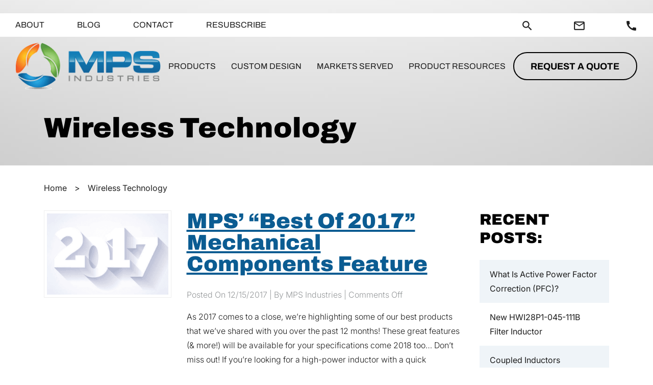

--- FILE ---
content_type: text/html; charset=UTF-8
request_url: https://www.mpsind.com/blog/category/wireless-technology/
body_size: 48767
content:
<!DOCTYPE html>
<html lang="en-US">
<head><meta charset="UTF-8"><script>if(navigator.userAgent.match(/MSIE|Internet Explorer/i)||navigator.userAgent.match(/Trident\/7\..*?rv:11/i)){var href=document.location.href;if(!href.match(/[?&]nowprocket/)){if(href.indexOf("?")==-1){if(href.indexOf("#")==-1){document.location.href=href+"?nowprocket=1"}else{document.location.href=href.replace("#","?nowprocket=1#")}}else{if(href.indexOf("#")==-1){document.location.href=href+"&nowprocket=1"}else{document.location.href=href.replace("#","&nowprocket=1#")}}}}</script><script>(()=>{class RocketLazyLoadScripts{constructor(){this.v="2.0.4",this.userEvents=["keydown","keyup","mousedown","mouseup","mousemove","mouseover","mouseout","touchmove","touchstart","touchend","touchcancel","wheel","click","dblclick","input"],this.attributeEvents=["onblur","onclick","oncontextmenu","ondblclick","onfocus","onmousedown","onmouseenter","onmouseleave","onmousemove","onmouseout","onmouseover","onmouseup","onmousewheel","onscroll","onsubmit"]}async t(){this.i(),this.o(),/iP(ad|hone)/.test(navigator.userAgent)&&this.h(),this.u(),this.l(this),this.m(),this.k(this),this.p(this),this._(),await Promise.all([this.R(),this.L()]),this.lastBreath=Date.now(),this.S(this),this.P(),this.D(),this.O(),this.M(),await this.C(this.delayedScripts.normal),await this.C(this.delayedScripts.defer),await this.C(this.delayedScripts.async),await this.T(),await this.F(),await this.j(),await this.A(),window.dispatchEvent(new Event("rocket-allScriptsLoaded")),this.everythingLoaded=!0,this.lastTouchEnd&&await new Promise(t=>setTimeout(t,500-Date.now()+this.lastTouchEnd)),this.I(),this.H(),this.U(),this.W()}i(){this.CSPIssue=sessionStorage.getItem("rocketCSPIssue"),document.addEventListener("securitypolicyviolation",t=>{this.CSPIssue||"script-src-elem"!==t.violatedDirective||"data"!==t.blockedURI||(this.CSPIssue=!0,sessionStorage.setItem("rocketCSPIssue",!0))},{isRocket:!0})}o(){window.addEventListener("pageshow",t=>{this.persisted=t.persisted,this.realWindowLoadedFired=!0},{isRocket:!0}),window.addEventListener("pagehide",()=>{this.onFirstUserAction=null},{isRocket:!0})}h(){let t;function e(e){t=e}window.addEventListener("touchstart",e,{isRocket:!0}),window.addEventListener("touchend",function i(o){o.changedTouches[0]&&t.changedTouches[0]&&Math.abs(o.changedTouches[0].pageX-t.changedTouches[0].pageX)<10&&Math.abs(o.changedTouches[0].pageY-t.changedTouches[0].pageY)<10&&o.timeStamp-t.timeStamp<200&&(window.removeEventListener("touchstart",e,{isRocket:!0}),window.removeEventListener("touchend",i,{isRocket:!0}),"INPUT"===o.target.tagName&&"text"===o.target.type||(o.target.dispatchEvent(new TouchEvent("touchend",{target:o.target,bubbles:!0})),o.target.dispatchEvent(new MouseEvent("mouseover",{target:o.target,bubbles:!0})),o.target.dispatchEvent(new PointerEvent("click",{target:o.target,bubbles:!0,cancelable:!0,detail:1,clientX:o.changedTouches[0].clientX,clientY:o.changedTouches[0].clientY})),event.preventDefault()))},{isRocket:!0})}q(t){this.userActionTriggered||("mousemove"!==t.type||this.firstMousemoveIgnored?"keyup"===t.type||"mouseover"===t.type||"mouseout"===t.type||(this.userActionTriggered=!0,this.onFirstUserAction&&this.onFirstUserAction()):this.firstMousemoveIgnored=!0),"click"===t.type&&t.preventDefault(),t.stopPropagation(),t.stopImmediatePropagation(),"touchstart"===this.lastEvent&&"touchend"===t.type&&(this.lastTouchEnd=Date.now()),"click"===t.type&&(this.lastTouchEnd=0),this.lastEvent=t.type,t.composedPath&&t.composedPath()[0].getRootNode()instanceof ShadowRoot&&(t.rocketTarget=t.composedPath()[0]),this.savedUserEvents.push(t)}u(){this.savedUserEvents=[],this.userEventHandler=this.q.bind(this),this.userEvents.forEach(t=>window.addEventListener(t,this.userEventHandler,{passive:!1,isRocket:!0})),document.addEventListener("visibilitychange",this.userEventHandler,{isRocket:!0})}U(){this.userEvents.forEach(t=>window.removeEventListener(t,this.userEventHandler,{passive:!1,isRocket:!0})),document.removeEventListener("visibilitychange",this.userEventHandler,{isRocket:!0}),this.savedUserEvents.forEach(t=>{(t.rocketTarget||t.target).dispatchEvent(new window[t.constructor.name](t.type,t))})}m(){const t="return false",e=Array.from(this.attributeEvents,t=>"data-rocket-"+t),i="["+this.attributeEvents.join("],[")+"]",o="[data-rocket-"+this.attributeEvents.join("],[data-rocket-")+"]",s=(e,i,o)=>{o&&o!==t&&(e.setAttribute("data-rocket-"+i,o),e["rocket"+i]=new Function("event",o),e.setAttribute(i,t))};new MutationObserver(t=>{for(const n of t)"attributes"===n.type&&(n.attributeName.startsWith("data-rocket-")||this.everythingLoaded?n.attributeName.startsWith("data-rocket-")&&this.everythingLoaded&&this.N(n.target,n.attributeName.substring(12)):s(n.target,n.attributeName,n.target.getAttribute(n.attributeName))),"childList"===n.type&&n.addedNodes.forEach(t=>{if(t.nodeType===Node.ELEMENT_NODE)if(this.everythingLoaded)for(const i of[t,...t.querySelectorAll(o)])for(const t of i.getAttributeNames())e.includes(t)&&this.N(i,t.substring(12));else for(const e of[t,...t.querySelectorAll(i)])for(const t of e.getAttributeNames())this.attributeEvents.includes(t)&&s(e,t,e.getAttribute(t))})}).observe(document,{subtree:!0,childList:!0,attributeFilter:[...this.attributeEvents,...e]})}I(){this.attributeEvents.forEach(t=>{document.querySelectorAll("[data-rocket-"+t+"]").forEach(e=>{this.N(e,t)})})}N(t,e){const i=t.getAttribute("data-rocket-"+e);i&&(t.setAttribute(e,i),t.removeAttribute("data-rocket-"+e))}k(t){Object.defineProperty(HTMLElement.prototype,"onclick",{get(){return this.rocketonclick||null},set(e){this.rocketonclick=e,this.setAttribute(t.everythingLoaded?"onclick":"data-rocket-onclick","this.rocketonclick(event)")}})}S(t){function e(e,i){let o=e[i];e[i]=null,Object.defineProperty(e,i,{get:()=>o,set(s){t.everythingLoaded?o=s:e["rocket"+i]=o=s}})}e(document,"onreadystatechange"),e(window,"onload"),e(window,"onpageshow");try{Object.defineProperty(document,"readyState",{get:()=>t.rocketReadyState,set(e){t.rocketReadyState=e},configurable:!0}),document.readyState="loading"}catch(t){console.log("WPRocket DJE readyState conflict, bypassing")}}l(t){this.originalAddEventListener=EventTarget.prototype.addEventListener,this.originalRemoveEventListener=EventTarget.prototype.removeEventListener,this.savedEventListeners=[],EventTarget.prototype.addEventListener=function(e,i,o){o&&o.isRocket||!t.B(e,this)&&!t.userEvents.includes(e)||t.B(e,this)&&!t.userActionTriggered||e.startsWith("rocket-")||t.everythingLoaded?t.originalAddEventListener.call(this,e,i,o):(t.savedEventListeners.push({target:this,remove:!1,type:e,func:i,options:o}),"mouseenter"!==e&&"mouseleave"!==e||t.originalAddEventListener.call(this,e,t.savedUserEvents.push,o))},EventTarget.prototype.removeEventListener=function(e,i,o){o&&o.isRocket||!t.B(e,this)&&!t.userEvents.includes(e)||t.B(e,this)&&!t.userActionTriggered||e.startsWith("rocket-")||t.everythingLoaded?t.originalRemoveEventListener.call(this,e,i,o):t.savedEventListeners.push({target:this,remove:!0,type:e,func:i,options:o})}}J(t,e){this.savedEventListeners=this.savedEventListeners.filter(i=>{let o=i.type,s=i.target||window;return e!==o||t!==s||(this.B(o,s)&&(i.type="rocket-"+o),this.$(i),!1)})}H(){EventTarget.prototype.addEventListener=this.originalAddEventListener,EventTarget.prototype.removeEventListener=this.originalRemoveEventListener,this.savedEventListeners.forEach(t=>this.$(t))}$(t){t.remove?this.originalRemoveEventListener.call(t.target,t.type,t.func,t.options):this.originalAddEventListener.call(t.target,t.type,t.func,t.options)}p(t){let e;function i(e){return t.everythingLoaded?e:e.split(" ").map(t=>"load"===t||t.startsWith("load.")?"rocket-jquery-load":t).join(" ")}function o(o){function s(e){const s=o.fn[e];o.fn[e]=o.fn.init.prototype[e]=function(){return this[0]===window&&t.userActionTriggered&&("string"==typeof arguments[0]||arguments[0]instanceof String?arguments[0]=i(arguments[0]):"object"==typeof arguments[0]&&Object.keys(arguments[0]).forEach(t=>{const e=arguments[0][t];delete arguments[0][t],arguments[0][i(t)]=e})),s.apply(this,arguments),this}}if(o&&o.fn&&!t.allJQueries.includes(o)){const e={DOMContentLoaded:[],"rocket-DOMContentLoaded":[]};for(const t in e)document.addEventListener(t,()=>{e[t].forEach(t=>t())},{isRocket:!0});o.fn.ready=o.fn.init.prototype.ready=function(i){function s(){parseInt(o.fn.jquery)>2?setTimeout(()=>i.bind(document)(o)):i.bind(document)(o)}return"function"==typeof i&&(t.realDomReadyFired?!t.userActionTriggered||t.fauxDomReadyFired?s():e["rocket-DOMContentLoaded"].push(s):e.DOMContentLoaded.push(s)),o([])},s("on"),s("one"),s("off"),t.allJQueries.push(o)}e=o}t.allJQueries=[],o(window.jQuery),Object.defineProperty(window,"jQuery",{get:()=>e,set(t){o(t)}})}P(){const t=new Map;document.write=document.writeln=function(e){const i=document.currentScript,o=document.createRange(),s=i.parentElement;let n=t.get(i);void 0===n&&(n=i.nextSibling,t.set(i,n));const c=document.createDocumentFragment();o.setStart(c,0),c.appendChild(o.createContextualFragment(e)),s.insertBefore(c,n)}}async R(){return new Promise(t=>{this.userActionTriggered?t():this.onFirstUserAction=t})}async L(){return new Promise(t=>{document.addEventListener("DOMContentLoaded",()=>{this.realDomReadyFired=!0,t()},{isRocket:!0})})}async j(){return this.realWindowLoadedFired?Promise.resolve():new Promise(t=>{window.addEventListener("load",t,{isRocket:!0})})}M(){this.pendingScripts=[];this.scriptsMutationObserver=new MutationObserver(t=>{for(const e of t)e.addedNodes.forEach(t=>{"SCRIPT"!==t.tagName||t.noModule||t.isWPRocket||this.pendingScripts.push({script:t,promise:new Promise(e=>{const i=()=>{const i=this.pendingScripts.findIndex(e=>e.script===t);i>=0&&this.pendingScripts.splice(i,1),e()};t.addEventListener("load",i,{isRocket:!0}),t.addEventListener("error",i,{isRocket:!0}),setTimeout(i,1e3)})})})}),this.scriptsMutationObserver.observe(document,{childList:!0,subtree:!0})}async F(){await this.X(),this.pendingScripts.length?(await this.pendingScripts[0].promise,await this.F()):this.scriptsMutationObserver.disconnect()}D(){this.delayedScripts={normal:[],async:[],defer:[]},document.querySelectorAll("script[type$=rocketlazyloadscript]").forEach(t=>{t.hasAttribute("data-rocket-src")?t.hasAttribute("async")&&!1!==t.async?this.delayedScripts.async.push(t):t.hasAttribute("defer")&&!1!==t.defer||"module"===t.getAttribute("data-rocket-type")?this.delayedScripts.defer.push(t):this.delayedScripts.normal.push(t):this.delayedScripts.normal.push(t)})}async _(){await this.L();let t=[];document.querySelectorAll("script[type$=rocketlazyloadscript][data-rocket-src]").forEach(e=>{let i=e.getAttribute("data-rocket-src");if(i&&!i.startsWith("data:")){i.startsWith("//")&&(i=location.protocol+i);try{const o=new URL(i).origin;o!==location.origin&&t.push({src:o,crossOrigin:e.crossOrigin||"module"===e.getAttribute("data-rocket-type")})}catch(t){}}}),t=[...new Map(t.map(t=>[JSON.stringify(t),t])).values()],this.Y(t,"preconnect")}async G(t){if(await this.K(),!0!==t.noModule||!("noModule"in HTMLScriptElement.prototype))return new Promise(e=>{let i;function o(){(i||t).setAttribute("data-rocket-status","executed"),e()}try{if(navigator.userAgent.includes("Firefox/")||""===navigator.vendor||this.CSPIssue)i=document.createElement("script"),[...t.attributes].forEach(t=>{let e=t.nodeName;"type"!==e&&("data-rocket-type"===e&&(e="type"),"data-rocket-src"===e&&(e="src"),i.setAttribute(e,t.nodeValue))}),t.text&&(i.text=t.text),t.nonce&&(i.nonce=t.nonce),i.hasAttribute("src")?(i.addEventListener("load",o,{isRocket:!0}),i.addEventListener("error",()=>{i.setAttribute("data-rocket-status","failed-network"),e()},{isRocket:!0}),setTimeout(()=>{i.isConnected||e()},1)):(i.text=t.text,o()),i.isWPRocket=!0,t.parentNode.replaceChild(i,t);else{const i=t.getAttribute("data-rocket-type"),s=t.getAttribute("data-rocket-src");i?(t.type=i,t.removeAttribute("data-rocket-type")):t.removeAttribute("type"),t.addEventListener("load",o,{isRocket:!0}),t.addEventListener("error",i=>{this.CSPIssue&&i.target.src.startsWith("data:")?(console.log("WPRocket: CSP fallback activated"),t.removeAttribute("src"),this.G(t).then(e)):(t.setAttribute("data-rocket-status","failed-network"),e())},{isRocket:!0}),s?(t.fetchPriority="high",t.removeAttribute("data-rocket-src"),t.src=s):t.src="data:text/javascript;base64,"+window.btoa(unescape(encodeURIComponent(t.text)))}}catch(i){t.setAttribute("data-rocket-status","failed-transform"),e()}});t.setAttribute("data-rocket-status","skipped")}async C(t){const e=t.shift();return e?(e.isConnected&&await this.G(e),this.C(t)):Promise.resolve()}O(){this.Y([...this.delayedScripts.normal,...this.delayedScripts.defer,...this.delayedScripts.async],"preload")}Y(t,e){this.trash=this.trash||[];let i=!0;var o=document.createDocumentFragment();t.forEach(t=>{const s=t.getAttribute&&t.getAttribute("data-rocket-src")||t.src;if(s&&!s.startsWith("data:")){const n=document.createElement("link");n.href=s,n.rel=e,"preconnect"!==e&&(n.as="script",n.fetchPriority=i?"high":"low"),t.getAttribute&&"module"===t.getAttribute("data-rocket-type")&&(n.crossOrigin=!0),t.crossOrigin&&(n.crossOrigin=t.crossOrigin),t.integrity&&(n.integrity=t.integrity),t.nonce&&(n.nonce=t.nonce),o.appendChild(n),this.trash.push(n),i=!1}}),document.head.appendChild(o)}W(){this.trash.forEach(t=>t.remove())}async T(){try{document.readyState="interactive"}catch(t){}this.fauxDomReadyFired=!0;try{await this.K(),this.J(document,"readystatechange"),document.dispatchEvent(new Event("rocket-readystatechange")),await this.K(),document.rocketonreadystatechange&&document.rocketonreadystatechange(),await this.K(),this.J(document,"DOMContentLoaded"),document.dispatchEvent(new Event("rocket-DOMContentLoaded")),await this.K(),this.J(window,"DOMContentLoaded"),window.dispatchEvent(new Event("rocket-DOMContentLoaded"))}catch(t){console.error(t)}}async A(){try{document.readyState="complete"}catch(t){}try{await this.K(),this.J(document,"readystatechange"),document.dispatchEvent(new Event("rocket-readystatechange")),await this.K(),document.rocketonreadystatechange&&document.rocketonreadystatechange(),await this.K(),this.J(window,"load"),window.dispatchEvent(new Event("rocket-load")),await this.K(),window.rocketonload&&window.rocketonload(),await this.K(),this.allJQueries.forEach(t=>t(window).trigger("rocket-jquery-load")),await this.K(),this.J(window,"pageshow");const t=new Event("rocket-pageshow");t.persisted=this.persisted,window.dispatchEvent(t),await this.K(),window.rocketonpageshow&&window.rocketonpageshow({persisted:this.persisted})}catch(t){console.error(t)}}async K(){Date.now()-this.lastBreath>45&&(await this.X(),this.lastBreath=Date.now())}async X(){return document.hidden?new Promise(t=>setTimeout(t)):new Promise(t=>requestAnimationFrame(t))}B(t,e){return e===document&&"readystatechange"===t||(e===document&&"DOMContentLoaded"===t||(e===window&&"DOMContentLoaded"===t||(e===window&&"load"===t||e===window&&"pageshow"===t)))}static run(){(new RocketLazyLoadScripts).t()}}RocketLazyLoadScripts.run()})();</script>
						<!-- Google Tag Manager -->
			<script>(function(w,d,s,l,i){w[l]=w[l]||[];w[l].push({'gtm.start':
			new Date().getTime(),event:'gtm.js'});var f=d.getElementsByTagName(s)[0],
			j=d.createElement(s),dl=l!='dataLayer'?'&l='+l:'';j.async=true;j.src=
			'https://www.googletagmanager.com/gtm.js?id='+i+dl;f.parentNode.insertBefore(j,f);
			})(window,document,'script','dataLayer','GTM-WVJM23SK');</script>
			<!-- End Google Tag Manager -->
			
	
	<meta name="viewport" content="width=device-width, initial-scale=1, shrink-to-fit=no">
	<meta name="format-detection" content="telephone=no">
	<link rel="profile" href="http://gmpg.org/xfn/11">
	<link rel="preload" as="image" href="https://www.mpsind.com/wp-content/uploads/logo-2.webp" fetchpriority="high">
	
	
	
	
	<link rel="preload" as="image" href="https://www.mpsind.com/wp-content/uploads/hero-product.webp">
	<!--
	<link href="https://fonts.googleapis.com/css2?family=Archivo:ital,wght@0,100..900;1,100..900&display=swap" rel="stylesheet">
	<link href="https://fonts.googleapis.com/css2?family=Inter:ital,opsz,wght@0,14..32,100..900;1,14..32,100..900&display=swap" rel="stylesheet"> -->
	<meta name='robots' content='noindex, follow' />
	<style></style>
	
            <script data-no-defer="1" data-ezscrex="false" data-cfasync="false" data-pagespeed-no-defer data-cookieconsent="ignore">
                var ctPublicFunctions = {"_ajax_nonce":"f2feb3edb2","_rest_nonce":"433760fbaf","_ajax_url":"\/wp-admin\/admin-ajax.php","_rest_url":"https:\/\/www.mpsind.com\/wp-json\/","data__cookies_type":"none","data__ajax_type":"rest","data__bot_detector_enabled":"1","data__frontend_data_log_enabled":1,"cookiePrefix":"","wprocket_detected":true,"host_url":"www.mpsind.com","text__ee_click_to_select":"Click to select the whole data","text__ee_original_email":"The complete one is","text__ee_got_it":"Got it","text__ee_blocked":"Blocked","text__ee_cannot_connect":"Cannot connect","text__ee_cannot_decode":"Can not decode email. Unknown reason","text__ee_email_decoder":"CleanTalk email decoder","text__ee_wait_for_decoding":"The magic is on the way!","text__ee_decoding_process":"Please wait a few seconds while we decode the contact data."}
            </script>
        
            <script data-no-defer="1" data-ezscrex="false" data-cfasync="false" data-pagespeed-no-defer data-cookieconsent="ignore">
                var ctPublic = {"_ajax_nonce":"f2feb3edb2","settings__forms__check_internal":"0","settings__forms__check_external":"0","settings__forms__force_protection":"0","settings__forms__search_test":"0","settings__forms__wc_add_to_cart":"0","settings__data__bot_detector_enabled":"1","settings__sfw__anti_crawler":0,"blog_home":"https:\/\/www.mpsind.com\/","pixel__setting":"3","pixel__enabled":true,"pixel__url":null,"data__email_check_before_post":"1","data__email_check_exist_post":"1","data__cookies_type":"none","data__key_is_ok":true,"data__visible_fields_required":true,"wl_brandname":"Anti-Spam by CleanTalk","wl_brandname_short":"CleanTalk","ct_checkjs_key":"d9c9509c2b067bdaf7d58ef71b0f7496001179b6337f3ab2eefd13a2cada67e5","emailEncoderPassKey":"a9f89f3c251308b2717ff3b1b4f4a56d","bot_detector_forms_excluded":"W10=","advancedCacheExists":true,"varnishCacheExists":false,"wc_ajax_add_to_cart":true}
            </script>
        
	<!-- This site is optimized with the Yoast SEO plugin v26.7 - https://yoast.com/wordpress/plugins/seo/ -->
	<title>Wireless Technology Archives - MPS Industries, Inc.</title>
<link data-rocket-prefetch href="https://fd.cleantalk.org" rel="dns-prefetch">
<link data-rocket-prefetch href="https://www.webtraxs.com" rel="dns-prefetch">
<link data-rocket-prefetch href="https://www.googletagmanager.com" rel="dns-prefetch">
<link data-rocket-prefetch href="https://fonts.googleapis.com" rel="dns-prefetch">
<link data-rocket-prefetch href="https://www.google.com" rel="dns-prefetch">
<link data-rocket-prefetch href="https://cse.google.com" rel="dns-prefetch">
<style id="wpr-usedcss">@font-face{font-family:Archivo;font-style:normal;font-weight:100 900;font-stretch:100%;font-display:swap;src:url(https://www.mpsind.com/wp-content/cache/fonts/1/google-fonts/fonts/s/archivo/v25/k3kPo8UDI-1M0wlSV9XAw6lQkqWY8Q82sLydOxI.woff2) format('woff2');unicode-range:U+0000-00FF,U+0131,U+0152-0153,U+02BB-02BC,U+02C6,U+02DA,U+02DC,U+0304,U+0308,U+0329,U+2000-206F,U+20AC,U+2122,U+2191,U+2193,U+2212,U+2215,U+FEFF,U+FFFD}@font-face{font-family:Inter;font-style:normal;font-weight:100 900;font-display:swap;src:url(https://www.mpsind.com/wp-content/cache/fonts/1/google-fonts/fonts/s/inter/v20/UcCo3FwrK3iLTcviYwY.woff2) format('woff2');unicode-range:U+0000-00FF,U+0131,U+0152-0153,U+02BB-02BC,U+02C6,U+02DA,U+02DC,U+0304,U+0308,U+0329,U+2000-206F,U+20AC,U+2122,U+2191,U+2193,U+2212,U+2215,U+FEFF,U+FFFD}img:is([sizes=auto i],[sizes^="auto," i]){contain-intrinsic-size:3000px 1500px}img.emoji{display:inline!important;border:none!important;box-shadow:none!important;height:1em!important;width:1em!important;margin:0 .07em!important;vertical-align:-.1em!important;background:0 0!important;padding:0!important}:where(.wp-block-button__link){border-radius:9999px;box-shadow:none;padding:calc(.667em + 2px) calc(1.333em + 2px);text-decoration:none}:root :where(.wp-block-button .wp-block-button__link.is-style-outline),:root :where(.wp-block-button.is-style-outline>.wp-block-button__link){border:2px solid;padding:.667em 1.333em}:root :where(.wp-block-button .wp-block-button__link.is-style-outline:not(.has-text-color)),:root :where(.wp-block-button.is-style-outline>.wp-block-button__link:not(.has-text-color)){color:currentColor}:root :where(.wp-block-button .wp-block-button__link.is-style-outline:not(.has-background)),:root :where(.wp-block-button.is-style-outline>.wp-block-button__link:not(.has-background)){background-color:initial;background-image:none}:where(.wp-block-calendar table:not(.has-background) th){background:#ddd}:where(.wp-block-columns){margin-bottom:1.75em}:where(.wp-block-columns.has-background){padding:1.25em 2.375em}:where(.wp-block-post-comments input[type=submit]){border:none}:where(.wp-block-cover-image:not(.has-text-color)),:where(.wp-block-cover:not(.has-text-color)){color:#fff}:where(.wp-block-cover-image.is-light:not(.has-text-color)),:where(.wp-block-cover.is-light:not(.has-text-color)){color:#000}:root :where(.wp-block-cover h1:not(.has-text-color)),:root :where(.wp-block-cover h2:not(.has-text-color)),:root :where(.wp-block-cover h3:not(.has-text-color)),:root :where(.wp-block-cover h4:not(.has-text-color)),:root :where(.wp-block-cover h5:not(.has-text-color)),:root :where(.wp-block-cover h6:not(.has-text-color)),:root :where(.wp-block-cover p:not(.has-text-color)){color:inherit}:where(.wp-block-file){margin-bottom:1.5em}:where(.wp-block-file__button){border-radius:2em;display:inline-block;padding:.5em 1em}:where(.wp-block-file__button):is(a):active,:where(.wp-block-file__button):is(a):focus,:where(.wp-block-file__button):is(a):hover,:where(.wp-block-file__button):is(a):visited{box-shadow:none;color:#fff;opacity:.85;text-decoration:none}.wp-block-group{box-sizing:border-box}:where(.wp-block-group.wp-block-group-is-layout-constrained){position:relative}:root :where(.wp-block-image.is-style-rounded img,.wp-block-image .is-style-rounded img){border-radius:9999px}:where(.wp-block-latest-comments:not([style*=line-height] .wp-block-latest-comments__comment)){line-height:1.1}:where(.wp-block-latest-comments:not([style*=line-height] .wp-block-latest-comments__comment-excerpt p)){line-height:1.8}:root :where(.wp-block-latest-posts.is-grid){padding:0}:root :where(.wp-block-latest-posts.wp-block-latest-posts__list){padding-left:0}ul{box-sizing:border-box}:root :where(.wp-block-list.has-background){padding:1.25em 2.375em}:where(.wp-block-navigation.has-background .wp-block-navigation-item a:not(.wp-element-button)),:where(.wp-block-navigation.has-background .wp-block-navigation-submenu a:not(.wp-element-button)){padding:.5em 1em}:where(.wp-block-navigation .wp-block-navigation__submenu-container .wp-block-navigation-item a:not(.wp-element-button)),:where(.wp-block-navigation .wp-block-navigation__submenu-container .wp-block-navigation-submenu a:not(.wp-element-button)),:where(.wp-block-navigation .wp-block-navigation__submenu-container .wp-block-navigation-submenu button.wp-block-navigation-item__content),:where(.wp-block-navigation .wp-block-navigation__submenu-container .wp-block-pages-list__item button.wp-block-navigation-item__content){padding:.5em 1em}:root :where(p.has-background){padding:1.25em 2.375em}:where(p.has-text-color:not(.has-link-color)) a{color:inherit}:where(.wp-block-post-comments-form) input:not([type=submit]),:where(.wp-block-post-comments-form) textarea{border:1px solid #949494;font-family:inherit;font-size:1em}:where(.wp-block-post-comments-form) input:where(:not([type=submit]):not([type=checkbox])),:where(.wp-block-post-comments-form) textarea{padding:calc(.667em + 2px)}:where(.wp-block-post-excerpt){box-sizing:border-box;margin-bottom:var(--wp--style--block-gap);margin-top:var(--wp--style--block-gap)}:where(.wp-block-preformatted.has-background){padding:1.25em 2.375em}:where(.wp-block-search__button){border:1px solid #ccc;padding:6px 10px}:where(.wp-block-search__input){font-family:inherit;font-size:inherit;font-style:inherit;font-weight:inherit;letter-spacing:inherit;line-height:inherit;text-transform:inherit}:where(.wp-block-search__button-inside .wp-block-search__inside-wrapper){border:1px solid #949494;box-sizing:border-box;padding:4px}:where(.wp-block-search__button-inside .wp-block-search__inside-wrapper) .wp-block-search__input{border:none;border-radius:0;padding:0 4px}:where(.wp-block-search__button-inside .wp-block-search__inside-wrapper) .wp-block-search__input:focus{outline:0}:where(.wp-block-search__button-inside .wp-block-search__inside-wrapper) :where(.wp-block-search__button){padding:4px 8px}:root :where(.wp-block-separator.is-style-dots){height:auto;line-height:1;text-align:center}:root :where(.wp-block-separator.is-style-dots):before{color:currentColor;content:"···";font-family:serif;font-size:1.5em;letter-spacing:2em;padding-left:2em}:root :where(.wp-block-site-logo.is-style-rounded){border-radius:9999px}:where(.wp-block-social-links:not(.is-style-logos-only)) .wp-social-link{background-color:#f0f0f0;color:#444}:where(.wp-block-social-links:not(.is-style-logos-only)) .wp-social-link-amazon{background-color:#f90;color:#fff}:where(.wp-block-social-links:not(.is-style-logos-only)) .wp-social-link-bandcamp{background-color:#1ea0c3;color:#fff}:where(.wp-block-social-links:not(.is-style-logos-only)) .wp-social-link-behance{background-color:#0757fe;color:#fff}:where(.wp-block-social-links:not(.is-style-logos-only)) .wp-social-link-bluesky{background-color:#0a7aff;color:#fff}:where(.wp-block-social-links:not(.is-style-logos-only)) .wp-social-link-codepen{background-color:#1e1f26;color:#fff}:where(.wp-block-social-links:not(.is-style-logos-only)) .wp-social-link-deviantart{background-color:#02e49b;color:#fff}:where(.wp-block-social-links:not(.is-style-logos-only)) .wp-social-link-discord{background-color:#5865f2;color:#fff}:where(.wp-block-social-links:not(.is-style-logos-only)) .wp-social-link-dribbble{background-color:#e94c89;color:#fff}:where(.wp-block-social-links:not(.is-style-logos-only)) .wp-social-link-dropbox{background-color:#4280ff;color:#fff}:where(.wp-block-social-links:not(.is-style-logos-only)) .wp-social-link-etsy{background-color:#f45800;color:#fff}:where(.wp-block-social-links:not(.is-style-logos-only)) .wp-social-link-facebook{background-color:#0866ff;color:#fff}:where(.wp-block-social-links:not(.is-style-logos-only)) .wp-social-link-fivehundredpx{background-color:#000;color:#fff}:where(.wp-block-social-links:not(.is-style-logos-only)) .wp-social-link-flickr{background-color:#0461dd;color:#fff}:where(.wp-block-social-links:not(.is-style-logos-only)) .wp-social-link-foursquare{background-color:#e65678;color:#fff}:where(.wp-block-social-links:not(.is-style-logos-only)) .wp-social-link-github{background-color:#24292d;color:#fff}:where(.wp-block-social-links:not(.is-style-logos-only)) .wp-social-link-goodreads{background-color:#eceadd;color:#382110}:where(.wp-block-social-links:not(.is-style-logos-only)) .wp-social-link-google{background-color:#ea4434;color:#fff}:where(.wp-block-social-links:not(.is-style-logos-only)) .wp-social-link-gravatar{background-color:#1d4fc4;color:#fff}:where(.wp-block-social-links:not(.is-style-logos-only)) .wp-social-link-instagram{background-color:#f00075;color:#fff}:where(.wp-block-social-links:not(.is-style-logos-only)) .wp-social-link-lastfm{background-color:#e21b24;color:#fff}:where(.wp-block-social-links:not(.is-style-logos-only)) .wp-social-link-linkedin{background-color:#0d66c2;color:#fff}:where(.wp-block-social-links:not(.is-style-logos-only)) .wp-social-link-mastodon{background-color:#3288d4;color:#fff}:where(.wp-block-social-links:not(.is-style-logos-only)) .wp-social-link-medium{background-color:#000;color:#fff}:where(.wp-block-social-links:not(.is-style-logos-only)) .wp-social-link-meetup{background-color:#f6405f;color:#fff}:where(.wp-block-social-links:not(.is-style-logos-only)) .wp-social-link-patreon{background-color:#000;color:#fff}:where(.wp-block-social-links:not(.is-style-logos-only)) .wp-social-link-pinterest{background-color:#e60122;color:#fff}:where(.wp-block-social-links:not(.is-style-logos-only)) .wp-social-link-pocket{background-color:#ef4155;color:#fff}:where(.wp-block-social-links:not(.is-style-logos-only)) .wp-social-link-reddit{background-color:#ff4500;color:#fff}:where(.wp-block-social-links:not(.is-style-logos-only)) .wp-social-link-skype{background-color:#0478d7;color:#fff}:where(.wp-block-social-links:not(.is-style-logos-only)) .wp-social-link-snapchat{background-color:#fefc00;color:#fff;stroke:#000}:where(.wp-block-social-links:not(.is-style-logos-only)) .wp-social-link-soundcloud{background-color:#ff5600;color:#fff}:where(.wp-block-social-links:not(.is-style-logos-only)) .wp-social-link-spotify{background-color:#1bd760;color:#fff}:where(.wp-block-social-links:not(.is-style-logos-only)) .wp-social-link-telegram{background-color:#2aabee;color:#fff}:where(.wp-block-social-links:not(.is-style-logos-only)) .wp-social-link-threads{background-color:#000;color:#fff}:where(.wp-block-social-links:not(.is-style-logos-only)) .wp-social-link-tiktok{background-color:#000;color:#fff}:where(.wp-block-social-links:not(.is-style-logos-only)) .wp-social-link-tumblr{background-color:#011835;color:#fff}:where(.wp-block-social-links:not(.is-style-logos-only)) .wp-social-link-twitch{background-color:#6440a4;color:#fff}:where(.wp-block-social-links:not(.is-style-logos-only)) .wp-social-link-twitter{background-color:#1da1f2;color:#fff}:where(.wp-block-social-links:not(.is-style-logos-only)) .wp-social-link-vimeo{background-color:#1eb7ea;color:#fff}:where(.wp-block-social-links:not(.is-style-logos-only)) .wp-social-link-vk{background-color:#4680c2;color:#fff}:where(.wp-block-social-links:not(.is-style-logos-only)) .wp-social-link-wordpress{background-color:#3499cd;color:#fff}:where(.wp-block-social-links:not(.is-style-logos-only)) .wp-social-link-whatsapp{background-color:#25d366;color:#fff}:where(.wp-block-social-links:not(.is-style-logos-only)) .wp-social-link-x{background-color:#000;color:#fff}:where(.wp-block-social-links:not(.is-style-logos-only)) .wp-social-link-yelp{background-color:#d32422;color:#fff}:where(.wp-block-social-links:not(.is-style-logos-only)) .wp-social-link-youtube{background-color:red;color:#fff}:where(.wp-block-social-links.is-style-logos-only) .wp-social-link{background:0 0}:where(.wp-block-social-links.is-style-logos-only) .wp-social-link svg{height:1.25em;width:1.25em}:where(.wp-block-social-links.is-style-logos-only) .wp-social-link-amazon{color:#f90}:where(.wp-block-social-links.is-style-logos-only) .wp-social-link-bandcamp{color:#1ea0c3}:where(.wp-block-social-links.is-style-logos-only) .wp-social-link-behance{color:#0757fe}:where(.wp-block-social-links.is-style-logos-only) .wp-social-link-bluesky{color:#0a7aff}:where(.wp-block-social-links.is-style-logos-only) .wp-social-link-codepen{color:#1e1f26}:where(.wp-block-social-links.is-style-logos-only) .wp-social-link-deviantart{color:#02e49b}:where(.wp-block-social-links.is-style-logos-only) .wp-social-link-discord{color:#5865f2}:where(.wp-block-social-links.is-style-logos-only) .wp-social-link-dribbble{color:#e94c89}:where(.wp-block-social-links.is-style-logos-only) .wp-social-link-dropbox{color:#4280ff}:where(.wp-block-social-links.is-style-logos-only) .wp-social-link-etsy{color:#f45800}:where(.wp-block-social-links.is-style-logos-only) .wp-social-link-facebook{color:#0866ff}:where(.wp-block-social-links.is-style-logos-only) .wp-social-link-fivehundredpx{color:#000}:where(.wp-block-social-links.is-style-logos-only) .wp-social-link-flickr{color:#0461dd}:where(.wp-block-social-links.is-style-logos-only) .wp-social-link-foursquare{color:#e65678}:where(.wp-block-social-links.is-style-logos-only) .wp-social-link-github{color:#24292d}:where(.wp-block-social-links.is-style-logos-only) .wp-social-link-goodreads{color:#382110}:where(.wp-block-social-links.is-style-logos-only) .wp-social-link-google{color:#ea4434}:where(.wp-block-social-links.is-style-logos-only) .wp-social-link-gravatar{color:#1d4fc4}:where(.wp-block-social-links.is-style-logos-only) .wp-social-link-instagram{color:#f00075}:where(.wp-block-social-links.is-style-logos-only) .wp-social-link-lastfm{color:#e21b24}:where(.wp-block-social-links.is-style-logos-only) .wp-social-link-linkedin{color:#0d66c2}:where(.wp-block-social-links.is-style-logos-only) .wp-social-link-mastodon{color:#3288d4}:where(.wp-block-social-links.is-style-logos-only) .wp-social-link-medium{color:#000}:where(.wp-block-social-links.is-style-logos-only) .wp-social-link-meetup{color:#f6405f}:where(.wp-block-social-links.is-style-logos-only) .wp-social-link-patreon{color:#000}:where(.wp-block-social-links.is-style-logos-only) .wp-social-link-pinterest{color:#e60122}:where(.wp-block-social-links.is-style-logos-only) .wp-social-link-pocket{color:#ef4155}:where(.wp-block-social-links.is-style-logos-only) .wp-social-link-reddit{color:#ff4500}:where(.wp-block-social-links.is-style-logos-only) .wp-social-link-skype{color:#0478d7}:where(.wp-block-social-links.is-style-logos-only) .wp-social-link-snapchat{color:#fff;stroke:#000}:where(.wp-block-social-links.is-style-logos-only) .wp-social-link-soundcloud{color:#ff5600}:where(.wp-block-social-links.is-style-logos-only) .wp-social-link-spotify{color:#1bd760}:where(.wp-block-social-links.is-style-logos-only) .wp-social-link-telegram{color:#2aabee}:where(.wp-block-social-links.is-style-logos-only) .wp-social-link-threads{color:#000}:where(.wp-block-social-links.is-style-logos-only) .wp-social-link-tiktok{color:#000}:where(.wp-block-social-links.is-style-logos-only) .wp-social-link-tumblr{color:#011835}:where(.wp-block-social-links.is-style-logos-only) .wp-social-link-twitch{color:#6440a4}:where(.wp-block-social-links.is-style-logos-only) .wp-social-link-twitter{color:#1da1f2}:where(.wp-block-social-links.is-style-logos-only) .wp-social-link-vimeo{color:#1eb7ea}:where(.wp-block-social-links.is-style-logos-only) .wp-social-link-vk{color:#4680c2}:where(.wp-block-social-links.is-style-logos-only) .wp-social-link-whatsapp{color:#25d366}:where(.wp-block-social-links.is-style-logos-only) .wp-social-link-wordpress{color:#3499cd}:where(.wp-block-social-links.is-style-logos-only) .wp-social-link-x{color:#000}:where(.wp-block-social-links.is-style-logos-only) .wp-social-link-yelp{color:#d32422}:where(.wp-block-social-links.is-style-logos-only) .wp-social-link-youtube{color:red}:root :where(.wp-block-social-links .wp-social-link a){padding:.25em}:root :where(.wp-block-social-links.is-style-logos-only .wp-social-link a){padding:0}:root :where(.wp-block-social-links.is-style-pill-shape .wp-social-link a){padding-left:.6666666667em;padding-right:.6666666667em}:root :where(.wp-block-tag-cloud.is-style-outline){display:flex;flex-wrap:wrap;gap:1ch}:root :where(.wp-block-tag-cloud.is-style-outline a){border:1px solid;font-size:unset!important;margin-right:0;padding:1ch 2ch;text-decoration:none!important}:root :where(.wp-block-table-of-contents){box-sizing:border-box}:where(.wp-block-term-description){box-sizing:border-box;margin-bottom:var(--wp--style--block-gap);margin-top:var(--wp--style--block-gap)}:where(pre.wp-block-verse){font-family:inherit}.entry-content{counter-reset:footnotes}:root{--wp--preset--font-size--normal:16px;--wp--preset--font-size--huge:42px}.screen-reader-text{border:0;clip-path:inset(50%);height:1px;margin:-1px;overflow:hidden;padding:0;position:absolute;width:1px;word-wrap:normal!important}.screen-reader-text:focus{background-color:#ddd;clip-path:none;color:#444;display:block;font-size:1em;height:auto;left:5px;line-height:normal;padding:15px 23px 14px;text-decoration:none;top:5px;width:auto;z-index:100000}html :where(.has-border-color){border-style:solid}html :where([style*=border-top-color]){border-top-style:solid}html :where([style*=border-right-color]){border-right-style:solid}html :where([style*=border-bottom-color]){border-bottom-style:solid}html :where([style*=border-left-color]){border-left-style:solid}html :where([style*=border-width]){border-style:solid}html :where([style*=border-top-width]){border-top-style:solid}html :where([style*=border-right-width]){border-right-style:solid}html :where([style*=border-bottom-width]){border-bottom-style:solid}html :where([style*=border-left-width]){border-left-style:solid}html :where(img[class*=wp-image-]){height:auto;max-width:100%}:where(figure){margin:0 0 1em}html :where(.is-position-sticky){--wp-admin--admin-bar--position-offset:var(--wp-admin--admin-bar--height,0px)}@media screen and (max-width:600px){html :where(.is-position-sticky){--wp-admin--admin-bar--position-offset:0px}}:root{--wp--preset--aspect-ratio--square:1;--wp--preset--aspect-ratio--4-3:4/3;--wp--preset--aspect-ratio--3-4:3/4;--wp--preset--aspect-ratio--3-2:3/2;--wp--preset--aspect-ratio--2-3:2/3;--wp--preset--aspect-ratio--16-9:16/9;--wp--preset--aspect-ratio--9-16:9/16;--wp--preset--color--black:#000000;--wp--preset--color--cyan-bluish-gray:#abb8c3;--wp--preset--color--white:#ffffff;--wp--preset--color--pale-pink:#f78da7;--wp--preset--color--vivid-red:#cf2e2e;--wp--preset--color--luminous-vivid-orange:#ff6900;--wp--preset--color--luminous-vivid-amber:#fcb900;--wp--preset--color--light-green-cyan:#7bdcb5;--wp--preset--color--vivid-green-cyan:#00d084;--wp--preset--color--pale-cyan-blue:#8ed1fc;--wp--preset--color--vivid-cyan-blue:#0693e3;--wp--preset--color--vivid-purple:#9b51e0;--wp--preset--gradient--vivid-cyan-blue-to-vivid-purple:linear-gradient(135deg,rgba(6, 147, 227, 1) 0%,rgb(155, 81, 224) 100%);--wp--preset--gradient--light-green-cyan-to-vivid-green-cyan:linear-gradient(135deg,rgb(122, 220, 180) 0%,rgb(0, 208, 130) 100%);--wp--preset--gradient--luminous-vivid-amber-to-luminous-vivid-orange:linear-gradient(135deg,rgba(252, 185, 0, 1) 0%,rgba(255, 105, 0, 1) 100%);--wp--preset--gradient--luminous-vivid-orange-to-vivid-red:linear-gradient(135deg,rgba(255, 105, 0, 1) 0%,rgb(207, 46, 46) 100%);--wp--preset--gradient--very-light-gray-to-cyan-bluish-gray:linear-gradient(135deg,rgb(238, 238, 238) 0%,rgb(169, 184, 195) 100%);--wp--preset--gradient--cool-to-warm-spectrum:linear-gradient(135deg,rgb(74, 234, 220) 0%,rgb(151, 120, 209) 20%,rgb(207, 42, 186) 40%,rgb(238, 44, 130) 60%,rgb(251, 105, 98) 80%,rgb(254, 248, 76) 100%);--wp--preset--gradient--blush-light-purple:linear-gradient(135deg,rgb(255, 206, 236) 0%,rgb(152, 150, 240) 100%);--wp--preset--gradient--blush-bordeaux:linear-gradient(135deg,rgb(254, 205, 165) 0%,rgb(254, 45, 45) 50%,rgb(107, 0, 62) 100%);--wp--preset--gradient--luminous-dusk:linear-gradient(135deg,rgb(255, 203, 112) 0%,rgb(199, 81, 192) 50%,rgb(65, 88, 208) 100%);--wp--preset--gradient--pale-ocean:linear-gradient(135deg,rgb(255, 245, 203) 0%,rgb(182, 227, 212) 50%,rgb(51, 167, 181) 100%);--wp--preset--gradient--electric-grass:linear-gradient(135deg,rgb(202, 248, 128) 0%,rgb(113, 206, 126) 100%);--wp--preset--gradient--midnight:linear-gradient(135deg,rgb(2, 3, 129) 0%,rgb(40, 116, 252) 100%);--wp--preset--font-size--small:13px;--wp--preset--font-size--medium:20px;--wp--preset--font-size--large:36px;--wp--preset--font-size--x-large:42px;--wp--preset--spacing--20:0.44rem;--wp--preset--spacing--30:0.67rem;--wp--preset--spacing--40:1rem;--wp--preset--spacing--50:1.5rem;--wp--preset--spacing--60:2.25rem;--wp--preset--spacing--70:3.38rem;--wp--preset--spacing--80:5.06rem;--wp--preset--shadow--natural:6px 6px 9px rgba(0, 0, 0, .2);--wp--preset--shadow--deep:12px 12px 50px rgba(0, 0, 0, .4);--wp--preset--shadow--sharp:6px 6px 0px rgba(0, 0, 0, .2);--wp--preset--shadow--outlined:6px 6px 0px -3px rgba(255, 255, 255, 1),6px 6px rgba(0, 0, 0, 1);--wp--preset--shadow--crisp:6px 6px 0px rgba(0, 0, 0, 1)}:where(.is-layout-flex){gap:.5em}:where(.is-layout-grid){gap:.5em}:where(.wp-block-post-template.is-layout-flex){gap:1.25em}:where(.wp-block-post-template.is-layout-grid){gap:1.25em}:where(.wp-block-columns.is-layout-flex){gap:2em}:where(.wp-block-columns.is-layout-grid){gap:2em}:root :where(.wp-block-pullquote){font-size:1.5em;line-height:1.6}input[class*=apbct].apbct_special_field{display:none!important}.apbct-tooltip{border-radius:5px;background:#d3d3d3}.apbct-tooltip{display:none;position:inherit;margin-top:5px;left:5px;opacity:.9}.apbct-popup-fade:before{content:'';background:#000;position:fixed;left:0;top:0;width:100%;height:100%;opacity:.7;z-index:9999}.apbct-popup{position:fixed;top:20%;left:50%;padding:20px;width:360px;margin-left:-200px;background:#fff;border:1px solid;border-radius:4px;z-index:99999;opacity:1}.apbct-check_email_exist-bad_email,.apbct-check_email_exist-good_email,.apbct-check_email_exist-load{z-index:9999!important;transition:none!important;background-size:contain;background-repeat:no-repeat!important;background-position-x:right;background-position-y:center;cursor:pointer!important}.apbct-check_email_exist-load{background-size:contain;background-image:var(--wpr-bg-0c840627-9d4f-434f-bd39-fedc3b7acd2e)!important}.apbct-check_email_exist-block{position:fixed!important;display:block!important}.apbct-check_email_exist-good_email{background-image:var(--wpr-bg-6ef8f6b6-491d-42ee-9056-78fe39a4c158)!important}.apbct-check_email_exist-bad_email{background-image:var(--wpr-bg-d6fe5626-a16b-40b2-891a-c3054b80bc1a)!important}.apbct-check_email_exist-popup_description{display:none;position:fixed!important;padding:2px!important;border:1px solid #e5e8ed!important;border-radius:16px 16px 0!important;background:#fff!important;background-position-x:right!important;font-size:14px!important;text-align:center!important;transition:all 1s ease-out!important}@media screen and (max-width:782px){.apbct-check_email_exist-popup_description{width:100%!important}}.apbct_dog_one,.apbct_dog_three,.apbct_dog_two{animation-duration:1.5s;animation-iteration-count:infinite;animation-name:apbct_dog}.apbct-email-encoder-popup{width:30vw;min-width:400px;font-size:16px}.apbct-email-encoder--popup-header{font-size:16px;color:#333}.apbct-email-encoder-elements_center{display:flex;flex-direction:column;justify-content:center;align-items:center;font-size:16px!important;color:#000!important}.top-margin-long{margin-top:5px}.apbct-tooltip{display:none}.apbct-email-encoder-select-whole-email{-webkit-user-select:all;user-select:all}.apbct-email-encoder-got-it-button{all:unset;margin-top:10px;padding:5px 10px;border-radius:5px;background-color:#333;color:#fff;cursor:pointer;transition:background-color .3s}.apbct-ee-animation-wrapper{display:flex;height:60px;justify-content:center;font-size:16px;align-items:center}.apbct_dog{margin:0 5px;color:transparent;text-shadow:0 0 2px #aaa}.apbct_dog_one{animation-delay:0s}.apbct_dog_two{animation-delay:.5s}.apbct_dog_three{animation-delay:1s}@keyframes apbct_dog{0%,100%,75%{scale:100%;color:transparent;text-shadow:0 0 2px #aaa}25%{scale:200%;color:unset;text-shadow:unset}}@media screen and (max-width:782px){.apbct-email-encoder-popup{width:20vw;min-width:200px;font-size:16px;top:20%;left:75%}.apbct-email-encoder-elements_center{flex-direction:column!important;text-align:center}}.menu-item a img,img.menu-image-title-after{border:none;box-shadow:none;vertical-align:middle;width:auto;display:inline}.menu-image-title-after.menu-image-not-hovered img{padding-right:10px}.menu-image-title-after.menu-image-title{padding-left:10px}@font-face{font-family:'Material Icons';font-style:normal;font-weight:400;font-display:swap;src:url(https://fonts.gstatic.com/s/materialicons/v145/flUhRq6tzZclQEJ-Vdg-IuiaDsNc.woff2) format('woff2')}.material-icons{font-family:'Material Icons';font-weight:400;font-style:normal;font-size:24px;line-height:1;letter-spacing:normal;text-transform:none;display:inline-block;white-space:nowrap;word-wrap:normal;direction:ltr;-webkit-font-feature-settings:'liga';-webkit-font-smoothing:antialiased}.mfp-bg{top:0;left:0;width:100%;height:100%;z-index:1042;overflow:hidden;position:fixed;background:#0b0b0b;opacity:.8}.mfp-wrap{top:0;left:0;width:100%;height:100%;z-index:1043;position:fixed;outline:0!important;-webkit-backface-visibility:hidden}.mfp-container{text-align:center;position:absolute;width:100%;height:100%;left:0;top:0;padding:0 8px;-webkit-box-sizing:border-box;box-sizing:border-box;overflow-y:auto;max-height:100vh}.mfp-container:before{content:"";display:inline-block;height:100%;vertical-align:middle}.mfp-align-top .mfp-container:before{display:none}.mfp-ajax-cur{cursor:progress}.mfp-zoom-out-cur{cursor:-webkit-zoom-out;cursor:zoom-out}.mfp-arrow,.mfp-close,.mfp-counter{-webkit-user-select:none;-moz-user-select:none;-ms-user-select:none;user-select:none}.mfp-loading.mfp-figure{display:none}button.mfp-arrow,button.mfp-close{overflow:visible;cursor:pointer;background:0 0;border:0;-webkit-appearance:none;display:block;outline:0;padding:0;z-index:1046;-webkit-box-shadow:none;box-shadow:none}.mfp-close{width:44px;height:44px;line-height:44px;position:absolute;right:0;top:0;text-decoration:none;text-align:center;opacity:.65;padding:0 0 18px 10px;color:#fff;font-style:normal;font-size:28px;font-family:Arial,Baskerville,monospace}.mfp-close:focus,.mfp-close:hover{opacity:1}.mfp-close:active{top:1px}.mfp-close-btn-in .mfp-close{color:#333}.mfp-counter{position:absolute;top:0;right:0;color:#ccc;font-size:12px;line-height:18px;white-space:nowrap}.mfp-arrow{position:absolute;opacity:.65;margin:0;top:50%;margin-top:-55px;padding:0;width:90px;height:110px;-webkit-tap-highlight-color:transparent}.mfp-arrow:active{margin-top:-54px}.mfp-arrow:focus,.mfp-arrow:hover{opacity:1}.mfp-arrow:after,.mfp-arrow:before{content:"";display:block;width:0;height:0;position:absolute;left:0;top:0;margin-top:35px;margin-left:35px;border:inset transparent}.mfp-arrow:after{border-top-width:13px;border-bottom-width:13px;top:8px}.mfp-arrow:before{border-top-width:21px;border-bottom-width:21px;opacity:.7}.mfp-iframe-scaler{width:100%;height:0;overflow:hidden;padding-top:56.25%}.mfp-iframe-scaler iframe{position:absolute;display:block;top:0;left:0;width:100%;height:100%;-webkit-box-shadow:0 0 8px rgba(0,0,0,.6);box-shadow:0 0 8px rgba(0,0,0,.6);background:#000}img.mfp-img{width:auto;max-width:100%;height:auto;display:block;line-height:0;-webkit-box-sizing:border-box;box-sizing:border-box;padding:40px 0;margin:0 auto;max-height:100000px!important}.mfp-figure{line-height:0}.mfp-figure:after{content:"";position:absolute;left:0;top:40px;bottom:40px;display:block;right:0;width:auto;height:auto;z-index:-1;-webkit-box-shadow:0 0 8px rgba(0,0,0,.6);box-shadow:0 0 8px rgba(0,0,0,.6);background:#444}.mfp-figure figure{margin:0}.mfp-bottom-bar{margin-top:-36px;position:absolute;top:100%;left:0;width:100%;cursor:auto}.mfp-title{text-align:left;line-height:18px;color:#f3f3f3;word-wrap:break-word;padding-right:36px}@media all and (max-width:900px){.mfp-arrow{-webkit-transform:scale(.75);-ms-transform:scale(.75);transform:scale(.75)}.mfp-container{padding-left:6px;padding-right:6px}}.mfp-ie7 .mfp-img{padding:0}.mfp-ie7 .mfp-bottom-bar{width:600px;left:50%;margin-left:-300px;margin-top:5px;padding-bottom:5px}.mfp-ie7 .mfp-container{padding:0}.mfp-ie7 .mfp-close{top:0;right:0;padding-top:0}.slick-slider{position:relative;display:block;-webkit-box-sizing:border-box;box-sizing:border-box;-webkit-user-select:none;-moz-user-select:none;-ms-user-select:none;user-select:none;-webkit-touch-callout:none;-khtml-user-select:none;-ms-touch-action:pan-y;touch-action:pan-y;-webkit-tap-highlight-color:transparent}.slick-list{position:relative;display:block;overflow:hidden;margin:0;padding:0}.slick-list:focus{outline:0}.slick-slider .slick-list,.slick-slider .slick-track{-webkit-transform:translate3d(0,0,0);-ms-transform:translate3d(0,0,0);transform:translate3d(0,0,0)}.slick-track{position:relative;top:0;left:0;display:block;margin-left:auto;margin-right:auto}.slick-track:after,.slick-track:before{display:table;content:""}.slick-track:after{clear:both}.slick-loading .slick-track{visibility:hidden}.slick-slide{display:none;float:left;height:100%;min-height:1px}[dir=rtl] .slick-slide{float:right}.slick-slide img{display:block}.slick-slide.slick-loading img{display:none}.slick-initialized .slick-slide{display:block}.slick-loading .slick-slide{visibility:hidden}.slick-vertical .slick-slide{display:block;height:auto;border:1px solid transparent}.slick-arrow.slick-hidden{display:none}#flying-focus{position:absolute;margin:0;background:0 0;-webkit-transition-property:left,top,width,height,opacity;transition-property:left,top,width,height,opacity;-webkit-transition-timing-function:cubic-bezier(0,.2,0,1);transition-timing-function:cubic-bezier(0,.2,0,1);visibility:hidden;pointer-events:none;-webkit-box-shadow:0 0 2px 3px #1c1c1c,0 0 2px #1c1c1c inset;box-shadow:0 0 2px 3px #1c1c1c,0 0 2px #1c1c1c inset}#flying-focus.flying-focus_visible{visibility:visible;z-index:9999}.flying-focus_target{outline:0!important}.flying-focus_target::-moz-focus-inner{border:0!important}@media screen and (-webkit-min-device-pixel-ratio:0){#flying-focus{outline:-webkit-focus-ring-color auto 5px;outline-offset:-3px}}:root{--blue:#0072bb;--indigo:#6610f2;--purple:#6f42c1;--pink:#e83e8c;--red:#dc3545;--orange:#d95000;--yellow:#ffc107;--green:#62A139;--teal:#20c997;--cyan:#17a2b8;--white:#fff;--gray:#6c757d;--gray-dark:#343a40;--primary:#000;--secondary:#0B5C92;--success:#62A139;--info:#17a2b8;--warning:#ffc107;--danger:#dc3545;--light:#f8f9fa;--dark:#343a40;--breakpoint-xs:0;--breakpoint-sm:576px;--breakpoint-md:768px;--breakpoint-lg:992px;--breakpoint-xl:1200px;--font-family-sans-serif:-apple-system,BlinkMacSystemFont,"Segoe UI",Roboto,"Helvetica Neue",Arial,"Noto Sans","Liberation Sans",sans-serif,"Apple Color Emoji","Segoe UI Emoji","Segoe UI Symbol","Noto Color Emoji";--font-family-monospace:SFMono-Regular,Menlo,Monaco,Consolas,"Liberation Mono","Courier New",monospace}*,::after,::before{-webkit-box-sizing:border-box;box-sizing:border-box}html{font-family:sans-serif;line-height:1.15;-webkit-text-size-adjust:100%;-webkit-tap-highlight-color:transparent}article,aside,figcaption,figure,footer,header,main,nav,section{display:block}body{margin:0;font-family:Inter,sans-serif;font-size:1rem;font-weight:400;line-height:1.5625;color:#1c1c1c;text-align:left;background-color:#fff}[tabindex="-1"]:focus:not(:focus-visible){outline:0!important}h1,h2,h3{margin-top:0;margin-bottom:.5rem}p{margin-top:0;margin-bottom:1rem}ul{margin-top:0;margin-bottom:1rem}ul ul{margin-bottom:0}strong{font-weight:bolder}a{color:#0b5c92;text-decoration:none;background-color:transparent}a:hover{color:#0b5c92;text-decoration:none}a:not([href]):not([class]){color:inherit;text-decoration:none}a:not([href]):not([class]):hover{color:inherit;text-decoration:none}figure{margin:0 0 1rem}img{vertical-align:middle;border-style:none}svg{overflow:hidden;vertical-align:middle}table{border-collapse:collapse}caption{padding-top:.75rem;padding-bottom:.75rem;color:#6c757d;text-align:left;caption-side:bottom}label{display:inline-block;margin-bottom:.5rem}button{border-radius:0}button:focus:not(:focus-visible){outline:0}button,input,optgroup,select,textarea{margin:0;font-family:inherit;font-size:inherit;line-height:inherit}button,input{overflow:visible}button,select{text-transform:none}[role=button]{cursor:pointer}select{word-wrap:normal}[type=button],[type=submit],button{-webkit-appearance:button}[type=button]:not(:disabled),[type=submit]:not(:disabled),button:not(:disabled){cursor:pointer}[type=button]::-moz-focus-inner,[type=submit]::-moz-focus-inner,button::-moz-focus-inner{padding:0;border-style:none}input[type=checkbox],input[type=radio]{-webkit-box-sizing:border-box;box-sizing:border-box;padding:0}textarea{overflow:auto;resize:vertical}fieldset{min-width:0;padding:0;margin:0;border:0}legend{display:block;width:100%;max-width:100%;padding:0;margin-bottom:.5rem;font-size:1.5rem;line-height:inherit;color:inherit;white-space:normal}progress{vertical-align:baseline}[type=number]::-webkit-inner-spin-button,[type=number]::-webkit-outer-spin-button{height:auto}[type=search]{outline-offset:-2px;-webkit-appearance:none}[type=search]::-webkit-search-decoration{-webkit-appearance:none}::-webkit-file-upload-button{font:inherit;-webkit-appearance:button}template{display:none}[hidden]{display:none!important}h1,h2,h3{margin-bottom:.5rem;font-family:Archivo,sans-serif;font-weight:900;line-height:1.2;color:#000}h1{font-size:4.375rem}h2{font-size:2.625rem}h3{font-size:1.875rem}.container{width:100%;padding-right:15px;padding-left:15px;margin-right:auto;margin-left:auto}@media (min-width:576px){.container{max-width:540px}}@media (min-width:768px){.container{max-width:720px}}@media (min-width:992px){.container{max-width:960px}}@media (min-width:1200px){.container{max-width:1140px}}.row{display:-webkit-box;display:-ms-flexbox;display:flex;-ms-flex-wrap:wrap;flex-wrap:wrap;margin-right:-15px;margin-left:-15px}.col-12,.col-5,.col-7,.col-lg-2,.col-lg-3,.col-lg-5,.col-lg-7,.col-md,.col-sm-6{position:relative;width:100%;padding-right:15px;padding-left:15px}.col-5{-webkit-box-flex:0;-ms-flex:0 0 41.66666667%;flex:0 0 41.66666667%;max-width:41.66666667%}.col-7{-webkit-box-flex:0;-ms-flex:0 0 58.33333333%;flex:0 0 58.33333333%;max-width:58.33333333%}.col-12{-webkit-box-flex:0;-ms-flex:0 0 100%;flex:0 0 100%;max-width:100%}@media (min-width:576px){.col-sm-6{-webkit-box-flex:0;-ms-flex:0 0 50%;flex:0 0 50%;max-width:50%}}@media (min-width:768px){.col-md{-ms-flex-preferred-size:0;flex-basis:0;-webkit-box-flex:1;-ms-flex-positive:1;flex-grow:1;max-width:100%}}@media (min-width:992px){.col-lg-2{-webkit-box-flex:0;-ms-flex:0 0 16.66666667%;flex:0 0 16.66666667%;max-width:16.66666667%}.col-lg-3{-webkit-box-flex:0;-ms-flex:0 0 25%;flex:0 0 25%;max-width:25%}.col-lg-5{-webkit-box-flex:0;-ms-flex:0 0 41.66666667%;flex:0 0 41.66666667%;max-width:41.66666667%}.col-lg-7{-webkit-box-flex:0;-ms-flex:0 0 58.33333333%;flex:0 0 58.33333333%;max-width:58.33333333%}}.btn{display:inline-block;font-weight:400;color:#1c1c1c;text-align:center;vertical-align:middle;-webkit-user-select:none;-moz-user-select:none;-ms-user-select:none;user-select:none;background-color:transparent;border:1px solid transparent;padding:.375rem .75rem;font-size:1rem;line-height:1.5625;border-radius:.25rem;-webkit-transition:color .15s ease-in-out,background-color .15s ease-in-out,border-color .15s ease-in-out,-webkit-box-shadow .15s ease-in-out;transition:color .15s ease-in-out,background-color .15s ease-in-out,border-color .15s ease-in-out,-webkit-box-shadow .15s ease-in-out;transition:color .15s ease-in-out,background-color .15s ease-in-out,border-color .15s ease-in-out,box-shadow .15s ease-in-out;transition:color .15s ease-in-out,background-color .15s ease-in-out,border-color .15s ease-in-out,box-shadow .15s ease-in-out,-webkit-box-shadow .15s ease-in-out}.btn:hover{color:#1c1c1c;text-decoration:none}.btn.focus,.btn:focus{outline:0;-webkit-box-shadow:0 0 0 .2rem rgba(0,0,0,.25);box-shadow:0 0 0 .2rem rgba(0,0,0,.25)}.btn.disabled,.btn:disabled{opacity:.65}.btn:not(:disabled):not(.disabled){cursor:pointer}a.btn.disabled,fieldset:disabled a.btn{pointer-events:none}.btn-primary{color:#fff;background-color:#000;border-color:#000}.btn-primary:hover{color:#fff;background-color:#000;border-color:#000}.btn-primary.focus,.btn-primary:focus{color:#fff;background-color:#000;border-color:#000;-webkit-box-shadow:0 0 0 .2rem rgba(38,38,38,.5);box-shadow:0 0 0 .2rem rgba(38,38,38,.5)}.btn-primary.disabled,.btn-primary:disabled{color:#fff;background-color:#000;border-color:#000}.btn-primary:not(:disabled):not(.disabled).active,.btn-primary:not(:disabled):not(.disabled):active,.show>.btn-primary.dropdown-toggle{color:#fff;background-color:#000;border-color:#000}.btn-primary:not(:disabled):not(.disabled).active:focus,.btn-primary:not(:disabled):not(.disabled):active:focus,.show>.btn-primary.dropdown-toggle:focus{-webkit-box-shadow:0 0 0 .2rem rgba(38,38,38,.5);box-shadow:0 0 0 .2rem rgba(38,38,38,.5)}.btn-secondary{color:#fff;background-color:#0b5c92;border-color:#0b5c92}.btn-secondary:hover{color:#fff;background-color:#08466e;border-color:#073e63}.btn-secondary.focus,.btn-secondary:focus{color:#fff;background-color:#08466e;border-color:#073e63;-webkit-box-shadow:0 0 0 .2rem rgba(48,116,162,.5);box-shadow:0 0 0 .2rem rgba(48,116,162,.5)}.btn-secondary.disabled,.btn-secondary:disabled{color:#fff;background-color:#0b5c92;border-color:#0b5c92}.btn-secondary:not(:disabled):not(.disabled).active,.btn-secondary:not(:disabled):not(.disabled):active,.show>.btn-secondary.dropdown-toggle{color:#fff;background-color:#073e63;border-color:#073757}.btn-secondary:not(:disabled):not(.disabled).active:focus,.btn-secondary:not(:disabled):not(.disabled):active:focus,.show>.btn-secondary.dropdown-toggle:focus{-webkit-box-shadow:0 0 0 .2rem rgba(48,116,162,.5);box-shadow:0 0 0 .2rem rgba(48,116,162,.5)}.fade{-webkit-transition:opacity .15s linear;transition:opacity .15s linear}@media (prefers-reduced-motion:reduce){.fade{-webkit-transition:none;transition:none}}.fade:not(.show){opacity:0}.collapse:not(.show){display:none}.collapsing{position:relative;height:0;overflow:hidden;-webkit-transition:height .35s;transition:height .35s ease}@media (prefers-reduced-motion:reduce){.collapsing{-webkit-transition:none;transition:none}}.dropdown,.dropleft,.dropright,.dropup{position:relative}.dropdown-toggle{white-space:nowrap}.dropdown-toggle::after{display:inline-block;margin-left:.255em;vertical-align:.255em;content:"";border-top:.3em solid;border-right:.3em solid transparent;border-bottom:0;border-left:.3em solid transparent}.dropdown-toggle:empty::after{margin-left:0}.dropdown-menu{position:absolute;top:100%;left:0;z-index:1000;display:none;float:left;min-width:10rem;padding:.5rem 0;margin:.125rem 0 0;font-size:1rem;color:#1c1c1c;text-align:left;list-style:none;background-color:#fff;background-clip:padding-box;border:1px solid rgba(0,0,0,.15);border-radius:.25rem}.dropdown-menu-right{right:0;left:auto}.dropup .dropdown-menu{top:auto;bottom:100%;margin-top:0;margin-bottom:.125rem}.dropup .dropdown-toggle::after{display:inline-block;margin-left:.255em;vertical-align:.255em;content:"";border-top:0;border-right:.3em solid transparent;border-bottom:.3em solid;border-left:.3em solid transparent}.dropup .dropdown-toggle:empty::after{margin-left:0}.dropright .dropdown-menu{top:0;right:auto;left:100%;margin-top:0;margin-left:.125rem}.dropright .dropdown-toggle::after{display:inline-block;margin-left:.255em;vertical-align:.255em;content:"";border-top:.3em solid transparent;border-right:0;border-bottom:.3em solid transparent;border-left:.3em solid}.dropright .dropdown-toggle:empty::after{margin-left:0}.dropright .dropdown-toggle::after{vertical-align:0}.dropleft .dropdown-menu{top:0;right:100%;left:auto;margin-top:0;margin-right:.125rem}.dropleft .dropdown-toggle::after{display:inline-block;margin-left:.255em;vertical-align:.255em;content:""}.dropleft .dropdown-toggle::after{display:none}.dropleft .dropdown-toggle::before{display:inline-block;margin-right:.255em;vertical-align:.255em;content:"";border-top:.3em solid transparent;border-right:.3em solid;border-bottom:.3em solid transparent}.dropleft .dropdown-toggle:empty::after{margin-left:0}.dropleft .dropdown-toggle::before{vertical-align:0}.dropdown-menu[x-placement^=bottom],.dropdown-menu[x-placement^=left],.dropdown-menu[x-placement^=right],.dropdown-menu[x-placement^=top]{right:auto;bottom:auto}.dropdown-item{display:block;width:100%;padding:.25rem 1.5rem;clear:both;font-weight:400;color:#212529;text-align:inherit;white-space:nowrap;background-color:transparent;border:0}.dropdown-item:focus,.dropdown-item:hover{color:#16181b;text-decoration:none;background-color:#e9ecef}.dropdown-item.active,.dropdown-item:active{color:#fff;text-decoration:none;background-color:#000}.dropdown-item.disabled,.dropdown-item:disabled{color:#adb5bd;pointer-events:none;background-color:transparent}.dropdown-menu.show{display:block}.input-group-append{display:-webkit-box;display:-ms-flexbox;display:flex}.input-group-append .btn{position:relative;z-index:2}.input-group-append .btn:focus{z-index:3}.input-group-append .btn+.btn{margin-left:-1px}.input-group-append{margin-left:-1px}.nav-link{display:block;padding:.5rem 1rem}.nav-link:focus,.nav-link:hover{text-decoration:none}.nav-link.disabled{color:#6c757d;pointer-events:none;cursor:default}.navbar{position:relative;display:-webkit-box;display:-ms-flexbox;display:flex;-ms-flex-wrap:wrap;flex-wrap:wrap;-webkit-box-align:center;-ms-flex-align:center;align-items:center;-webkit-box-pack:justify;-ms-flex-pack:justify;justify-content:space-between;padding:.5rem 1rem}.navbar .container{display:-webkit-box;display:-ms-flexbox;display:flex;-ms-flex-wrap:wrap;flex-wrap:wrap;-webkit-box-align:center;-ms-flex-align:center;align-items:center;-webkit-box-pack:justify;-ms-flex-pack:justify;justify-content:space-between}.navbar-nav{display:-webkit-box;display:-ms-flexbox;display:flex;-webkit-box-orient:vertical;-webkit-box-direction:normal;-ms-flex-direction:column;flex-direction:column;padding-left:0;margin-bottom:0;list-style:none}.navbar-nav .nav-link{padding-right:0;padding-left:0}.navbar-nav .dropdown-menu{position:static;float:none}.navbar-collapse{-ms-flex-preferred-size:100%;flex-basis:100%;-webkit-box-flex:1;-ms-flex-positive:1;flex-grow:1;-webkit-box-align:center;-ms-flex-align:center;align-items:center}.navbar-toggler{padding:.25rem .75rem;font-size:1.25rem;line-height:1;background-color:transparent;border:1px solid transparent;border-radius:.25rem}.navbar-toggler:focus,.navbar-toggler:hover{text-decoration:none}@media (min-width:992px){.navbar-expand-lg{-webkit-box-orient:horizontal;-webkit-box-direction:normal;-ms-flex-flow:row nowrap;flex-flow:row nowrap;-webkit-box-pack:start;-ms-flex-pack:start;justify-content:flex-start}.navbar-expand-lg .navbar-nav{-webkit-box-orient:horizontal;-webkit-box-direction:normal;-ms-flex-direction:row;flex-direction:row}.navbar-expand-lg .navbar-nav .dropdown-menu{position:absolute}.navbar-expand-lg .navbar-nav .nav-link{padding-right:.5rem;padding-left:.5rem}.navbar-expand-lg>.container{-ms-flex-wrap:nowrap;flex-wrap:nowrap}.navbar-expand-lg .navbar-collapse{display:-webkit-box!important;display:-ms-flexbox!important;display:flex!important;-ms-flex-preferred-size:auto;flex-basis:auto}.navbar-expand-lg .navbar-toggler{display:none}}.navbar-light .navbar-nav .nav-link{color:rgba(0,0,0,.5)}.navbar-light .navbar-nav .nav-link:focus,.navbar-light .navbar-nav .nav-link:hover{color:rgba(0,0,0,.7)}.navbar-light .navbar-nav .nav-link.disabled{color:rgba(0,0,0,.3)}.navbar-light .navbar-nav .active>.nav-link,.navbar-light .navbar-nav .nav-link.active,.navbar-light .navbar-nav .nav-link.show,.navbar-light .navbar-nav .show>.nav-link{color:rgba(0,0,0,.9)}.navbar-light .navbar-toggler{color:rgba(0,0,0,.5);border-color:rgba(0,0,0,.1)}.navbar-dark .navbar-nav .nav-link{color:rgba(255,255,255,.5)}.navbar-dark .navbar-nav .nav-link:focus,.navbar-dark .navbar-nav .nav-link:hover{color:rgba(255,255,255,.75)}.navbar-dark .navbar-nav .nav-link.disabled{color:rgba(255,255,255,.25)}.navbar-dark .navbar-nav .active>.nav-link,.navbar-dark .navbar-nav .nav-link.active,.navbar-dark .navbar-nav .nav-link.show,.navbar-dark .navbar-nav .show>.nav-link{color:#fff}.navbar-dark .navbar-toggler{color:rgba(255,255,255,.5);border-color:rgba(255,255,255,.1)}.card-header{padding:.75rem 1.25rem;margin-bottom:0;background-color:rgba(0,0,0,.03);border-bottom:1px solid rgba(0,0,0,.125)}.card-header:first-child{border-radius:calc(.25rem - 1px) calc(.25rem - 1px) 0 0}.breadcrumb{display:-webkit-box;display:-ms-flexbox;display:flex;-ms-flex-wrap:wrap;flex-wrap:wrap;padding:.75rem 1rem;margin-bottom:1rem;list-style:none;background-color:#e9ecef;border-radius:.25rem}.alert{position:relative;padding:.75rem 1.25rem;margin-bottom:1rem;border:1px solid transparent;border-radius:.25rem}.progress{display:-webkit-box;display:-ms-flexbox;display:flex;height:1rem;overflow:hidden;line-height:0;font-size:.75rem;background-color:#e9ecef;border-radius:.25rem}.list-group{display:-webkit-box;display:-ms-flexbox;display:flex;-webkit-box-orient:vertical;-webkit-box-direction:normal;-ms-flex-direction:column;flex-direction:column;padding-left:0;margin-bottom:0;border-radius:.25rem}.list-group-item{position:relative;display:block;padding:.75rem 1.25rem;background-color:#fff;border:1px solid rgba(0,0,0,.125)}.list-group-item:first-child{border-top-left-radius:inherit;border-top-right-radius:inherit}.list-group-item:last-child{border-bottom-right-radius:inherit;border-bottom-left-radius:inherit}.list-group-item.disabled,.list-group-item:disabled{color:#6c757d;pointer-events:none;background-color:#fff}.list-group-item.active{z-index:2;color:#fff;background-color:#000;border-color:#000}.list-group-item+.list-group-item{border-top-width:0}.list-group-item+.list-group-item.active{margin-top:-1px;border-top-width:1px}.close{float:right;font-size:1.5rem;font-weight:700;line-height:1;color:#000;text-shadow:0 1px 0 #fff;opacity:.5}.close:hover{color:#000;text-decoration:none}.close:not(:disabled):not(.disabled):focus,.close:not(:disabled):not(.disabled):hover{opacity:.75}button.close{padding:0;background-color:transparent;border:0}a.close.disabled{pointer-events:none}.toast{-ms-flex-preferred-size:350px;flex-basis:350px;max-width:350px;font-size:.875rem;background-color:rgba(255,255,255,.85);background-clip:padding-box;border:1px solid rgba(0,0,0,.1);-webkit-box-shadow:0 .25rem .75rem rgba(0,0,0,.1);box-shadow:0 .25rem .75rem rgba(0,0,0,.1);opacity:0;border-radius:.25rem}.toast:not(:last-child){margin-bottom:.75rem}.toast.showing{opacity:1}.toast.show{display:block;opacity:1}.toast.hide{display:none}.modal-open{overflow:hidden}.modal-open .modal{overflow-x:hidden;overflow-y:auto}.modal{position:fixed;top:0;left:0;z-index:1050;display:none;width:100%;height:100%;overflow:hidden;outline:0}.modal-dialog{position:relative;width:auto;margin:.5rem;pointer-events:none}.modal.fade .modal-dialog{-webkit-transition:-webkit-transform .3s ease-out;transition:-webkit-transform .3s ease-out;transition:transform .3s ease-out;transition:transform .3s ease-out,-webkit-transform .3s ease-out;-webkit-transform:translate(0,-50px);-ms-transform:translate(0,-50px);transform:translate(0,-50px)}@media (prefers-reduced-motion:reduce){.modal.fade .modal-dialog{-webkit-transition:none;transition:none}}.modal.show .modal-dialog{-webkit-transform:none;-ms-transform:none;transform:none}.modal.modal-static .modal-dialog{-webkit-transform:scale(1.02);-ms-transform:scale(1.02);transform:scale(1.02)}.modal-dialog-scrollable{display:-webkit-box;display:-ms-flexbox;display:flex;max-height:calc(100% - 1rem)}.modal-dialog-scrollable .modal-body{overflow-y:auto}.modal-backdrop{position:fixed;top:0;left:0;z-index:1040;width:100vw;height:100vh;background-color:#000}.modal-backdrop.fade{opacity:0}.modal-backdrop.show{opacity:.5}.modal-body{position:relative;-webkit-box-flex:1;-ms-flex:1 1 auto;flex:1 1 auto;padding:1rem}.modal-scrollbar-measure{position:absolute;top:-9999px;width:50px;height:50px;overflow:scroll}@media (min-width:576px){.modal-dialog{max-width:500px;margin:1.75rem auto}.modal-dialog-scrollable{max-height:calc(100% - 3.5rem)}}.tooltip{position:absolute;z-index:1070;display:block;margin:0;font-family:Inter,sans-serif;font-style:normal;font-weight:400;line-height:1.5625;text-align:left;text-align:start;text-decoration:none;text-shadow:none;text-transform:none;letter-spacing:normal;word-break:normal;word-spacing:normal;white-space:normal;line-break:auto;font-size:.875rem;word-wrap:break-word;opacity:0}.tooltip.show{opacity:.9}.tooltip .arrow{position:absolute;display:block;width:.8rem;height:.4rem}.tooltip .arrow::before{position:absolute;content:"";border-color:transparent;border-style:solid}.tooltip-inner{max-width:200px;padding:.25rem .5rem;color:#fff;text-align:center;background-color:#000;border-radius:.25rem}.popover{position:absolute;top:0;left:0;z-index:1060;display:block;max-width:276px;font-family:Inter,sans-serif;font-style:normal;font-weight:400;line-height:1.5625;text-align:left;text-align:start;text-decoration:none;text-shadow:none;text-transform:none;letter-spacing:normal;word-break:normal;word-spacing:normal;white-space:normal;line-break:auto;font-size:.875rem;word-wrap:break-word;background-color:#fff;background-clip:padding-box;border:1px solid rgba(0,0,0,.2);border-radius:.3rem}.popover .arrow{position:absolute;display:block;width:1rem;height:.5rem;margin:0 .3rem}.popover .arrow::after,.popover .arrow::before{position:absolute;display:block;content:"";border-color:transparent;border-style:solid}.popover-header{padding:.5rem .75rem;margin-bottom:0;font-size:1rem;color:#000;background-color:#f7f7f7;border-bottom:1px solid #ebebeb;border-top-left-radius:calc(.3rem - 1px);border-top-right-radius:calc(.3rem - 1px)}.popover-header:empty{display:none}.popover-body{padding:.5rem .75rem;color:#1c1c1c}.carousel{position:relative}.carousel.pointer-event{-ms-touch-action:pan-y;touch-action:pan-y}.carousel-item{position:relative;display:none;float:left;width:100%;margin-right:-100%;-webkit-backface-visibility:hidden;backface-visibility:hidden;-webkit-transition:-webkit-transform .6s ease-in-out;transition:-webkit-transform .6s ease-in-out;transition:transform .6s ease-in-out;transition:transform .6s ease-in-out,-webkit-transform .6s ease-in-out}@media (prefers-reduced-motion:reduce){.carousel-item{-webkit-transition:none;transition:none}}.carousel-item-next,.carousel-item-prev,.carousel-item.active{display:block}.active.carousel-item-right,.carousel-item-next:not(.carousel-item-left){-webkit-transform:translateX(100%);-ms-transform:translateX(100%);transform:translateX(100%)}.active.carousel-item-left,.carousel-item-prev:not(.carousel-item-right){-webkit-transform:translateX(-100%);-ms-transform:translateX(-100%);transform:translateX(-100%)}.carousel-indicators{position:absolute;right:0;bottom:0;left:0;z-index:15;display:-webkit-box;display:-ms-flexbox;display:flex;-webkit-box-pack:center;-ms-flex-pack:center;justify-content:center;padding-left:0;margin-right:15%;margin-left:15%;list-style:none}.carousel-indicators li{-webkit-box-sizing:content-box;box-sizing:content-box;-webkit-box-flex:0;-ms-flex:0 1 auto;flex:0 1 auto;width:30px;height:3px;margin-right:3px;margin-left:3px;text-indent:-999px;cursor:pointer;background-color:#fff;background-clip:padding-box;border-top:10px solid transparent;border-bottom:10px solid transparent;opacity:.5;-webkit-transition:opacity .6s;transition:opacity .6s ease}@media (prefers-reduced-motion:reduce){.carousel-indicators li{-webkit-transition:none;transition:none}}.carousel-indicators .active{opacity:1}.border{border:1px solid #dee2e6!important}.d-none{display:none!important}@media (min-width:768px){.d-md-none{display:none!important}.d-md-inline-block{display:inline-block!important}.d-md-block{display:block!important}}@media (min-width:992px){.d-lg-none{display:none!important}.d-lg-inline-block{display:inline-block!important}}.position-static{position:static!important}@supports (position:sticky){.sticky-top{position:sticky;top:0;z-index:1020}}.screen-reader-text{position:absolute;width:1px;height:1px;padding:0;margin:-1px;overflow:hidden;clip:rect(0,0,0,0);white-space:nowrap;border:0}.m-0{margin:0!important}.m-auto{margin:auto!important}.ml-auto{margin-left:auto!important}@media (min-width:768px){.mx-md-3{margin-right:1rem!important}.mx-md-3{margin-left:1rem!important}}.text-right{text-align:right!important}.visible{visibility:visible!important}@media print{*,::after,::before{text-shadow:none!important;-webkit-box-shadow:none!important;box-shadow:none!important}a:not(.btn):not(.product-grid-item-link){text-decoration:underline}img,tr{page-break-inside:avoid}h2,h3,p{orphans:3;widows:3}h2,h3{page-break-after:avoid}@page{size:a3}body{min-width:992px!important}.container{min-width:992px!important}.navbar{display:none}.table{border-collapse:collapse!important}}.table{width:100%;margin-bottom:1rem;color:#1c1c1c}.table tbody+tbody{border-top:2px solid #dee2e6}.wrapper{padding:30px 0 0}.entry-footer span{padding-right:10px}#secondary img,article img,figure,img{max-width:100%;height:auto}.navbar-dark .navbar-nav .dropdown-menu .nav-link{display:block;width:100%;padding:.25rem 1.5rem;clear:both;font-weight:400;color:#212529!important;text-align:inherit;white-space:nowrap;background:0 0;border:0}.navbar-dark .navbar-nav .dropdown-menu .nav-link:focus,.navbar-dark .navbar-nav .dropdown-menu .nav-link:hover{color:#16181b!important;text-decoration:none;background-color:#e9ecef}.navbar-dark .navbar-nav .dropdown-menu .nav-link.active,.navbar-dark .navbar-nav .dropdown-menu .nav-link:active{color:#fff!important;text-decoration:none;background-color:#000}.navbar-dark .navbar-nav .dropdown-menu .nav-link.disabled,.navbar-dark .navbar-nav .dropdown-menu .nav-link:disabled{color:#adb5bd!important;background-color:transparent}.navbar h1{font-weight:400}@font-face{font-family:FontAwesome;src:url(https://www.mpsind.com/wp-content/themes/mpsind-default/fonts/fontawesome-webfont.eot?v=4.7.0);src:url(https://www.mpsind.com/wp-content/themes/mpsind-default/fonts/fontawesome-webfont.eot?#iefix&v=4.7.0) format("embedded-opentype"),url(https://www.mpsind.com/wp-content/themes/mpsind-default/fonts/fontawesome-webfont.woff2?v=4.7.0) format("woff2"),url(https://www.mpsind.com/wp-content/themes/mpsind-default/fonts/fontawesome-webfont.woff?v=4.7.0) format("woff"),url(https://www.mpsind.com/wp-content/themes/mpsind-default/fonts/fontawesome-webfont.ttf?v=4.7.0) format("truetype"),url(https://www.mpsind.com/wp-content/themes/mpsind-default/fonts/fontawesome-webfont.svg?v=4.7.0#fontawesomeregular) format("svg");font-weight:400;font-style:normal;font-display:swap}.fa{display:inline-block;font:14px/1 FontAwesome;font-size:inherit;text-rendering:auto;-webkit-font-smoothing:antialiased;-moz-osx-font-smoothing:grayscale}.fa-plus:before{content:"\f067"}.fa-minus:before{content:"\f068"}.fa-angle-right:before{content:"\f105"}.fa-angle-up:before{content:"\f106"}.fa-window-close:before{content:"\f2d3"}.gallery{margin-bottom:1.5em}@-webkit-keyframes swing{20%{-webkit-transform:rotate(15deg);transform:rotate(15deg)}40%{-webkit-transform:rotate(-10deg);transform:rotate(-10deg)}60%{-webkit-transform:rotate(5deg);transform:rotate(5deg)}80%{-webkit-transform:rotate(-5deg);transform:rotate(-5deg)}to{-webkit-transform:rotate(0);transform:rotate(0)}}@keyframes swing{20%{-webkit-transform:rotate(15deg);transform:rotate(15deg)}40%{-webkit-transform:rotate(-10deg);transform:rotate(-10deg)}60%{-webkit-transform:rotate(5deg);transform:rotate(5deg)}80%{-webkit-transform:rotate(-5deg);transform:rotate(-5deg)}to{-webkit-transform:rotate(0);transform:rotate(0)}}.swing{-webkit-transform-origin:top center;-ms-transform-origin:top center;transform-origin:top center;-webkit-animation-name:swing;animation-name:swing}@-webkit-keyframes fadeIn{0%{opacity:0}to{opacity:1}}@keyframes fadeIn{0%{opacity:0}to{opacity:1}}.fadeIn{-webkit-animation-name:fadeIn;animation-name:fadeIn}@-webkit-keyframes fadeOut{0%{opacity:1}to{opacity:0}}@keyframes fadeOut{0%{opacity:1}to{opacity:0}}.fadeOut{-webkit-animation-name:fadeOut;animation-name:fadeOut}@-webkit-keyframes flip{0%{-webkit-transform:perspective(400px) scaleX(1) translateZ(0) rotateY(-1turn);transform:perspective(400px) scaleX(1) translateZ(0) rotateY(-1turn);-webkit-animation-timing-function:ease-out;animation-timing-function:ease-out}40%{-webkit-transform:perspective(400px) scaleX(1) translateZ(150px) rotateY(-190deg);transform:perspective(400px) scaleX(1) translateZ(150px) rotateY(-190deg);-webkit-animation-timing-function:ease-out;animation-timing-function:ease-out}50%{-webkit-transform:perspective(400px) scaleX(1) translateZ(150px) rotateY(-170deg);transform:perspective(400px) scaleX(1) translateZ(150px) rotateY(-170deg);-webkit-animation-timing-function:ease-in;animation-timing-function:ease-in}80%{-webkit-transform:perspective(400px) scale3d(.95,.95,.95) translateZ(0) rotateY(0);transform:perspective(400px) scale3d(.95,.95,.95) translateZ(0) rotateY(0);-webkit-animation-timing-function:ease-in;animation-timing-function:ease-in}to{-webkit-transform:perspective(400px) scaleX(1) translateZ(0) rotateY(0);transform:perspective(400px) scaleX(1) translateZ(0) rotateY(0);-webkit-animation-timing-function:ease-in;animation-timing-function:ease-in}}@keyframes flip{0%{-webkit-transform:perspective(400px) scaleX(1) translateZ(0) rotateY(-1turn);transform:perspective(400px) scaleX(1) translateZ(0) rotateY(-1turn);-webkit-animation-timing-function:ease-out;animation-timing-function:ease-out}40%{-webkit-transform:perspective(400px) scaleX(1) translateZ(150px) rotateY(-190deg);transform:perspective(400px) scaleX(1) translateZ(150px) rotateY(-190deg);-webkit-animation-timing-function:ease-out;animation-timing-function:ease-out}50%{-webkit-transform:perspective(400px) scaleX(1) translateZ(150px) rotateY(-170deg);transform:perspective(400px) scaleX(1) translateZ(150px) rotateY(-170deg);-webkit-animation-timing-function:ease-in;animation-timing-function:ease-in}80%{-webkit-transform:perspective(400px) scale3d(.95,.95,.95) translateZ(0) rotateY(0);transform:perspective(400px) scale3d(.95,.95,.95) translateZ(0) rotateY(0);-webkit-animation-timing-function:ease-in;animation-timing-function:ease-in}to{-webkit-transform:perspective(400px) scaleX(1) translateZ(0) rotateY(0);transform:perspective(400px) scaleX(1) translateZ(0) rotateY(0);-webkit-animation-timing-function:ease-in;animation-timing-function:ease-in}}.animated.flip{-webkit-backface-visibility:visible;backface-visibility:visible;-webkit-animation-name:flip;animation-name:flip}.animated{-webkit-animation-duration:1s;animation-duration:1s;-webkit-animation-fill-mode:both;animation-fill-mode:both}.animated.slow{-webkit-animation-duration:2s;animation-duration:2s}@media (prefers-reduced-motion:reduce),(print){.animated{-webkit-animation-duration:1ms!important;animation-duration:1ms!important;-webkit-transition-duration:1ms!important;transition-duration:1ms!important;-webkit-animation-iteration-count:1!important;animation-iteration-count:1!important}}@media (max-width:767.98px){html{font-size:88%}}body{font-family:Inter,sans-serif;-webkit-font-smoothing:antialiased;word-break:break-word;font-size:1rem;line-height:1.75rem}h1,h2,h3{margin-bottom:1rem}h1 a,h2 a,h3 a{color:#0b5c92;text-decoration:underline}h1 a:focus,h1 a:hover,h2 a:focus,h2 a:hover,h3 a:focus,h3 a:hover{color:#0b5c92;text-decoration:none}h1{font-weight:900;line-height:3.4375rem;font-size:3.4375rem}h2{color:#646464;font-size:2.625rem;line-height:2.625rem;font-weight:900;margin-bottom:1.5625rem}h3{font-size:1.875rem;color:#000;line-height:2.25rem;font-weight:900}p{font-weight:300}p a{color:#0b5c92;text-decoration:underline}p a:focus,p a:hover{color:#0b5c92;text-decoration:none}ul{list-style:none;padding-left:0}[tabindex="0"]:not(input):focus,a:focus,button:focus,input[type=submit]:focus{outline:0}[tabindex="0"]:not(input):focus:not(:active):not(:hover),a:focus:not(:active):not(:hover),button:focus:not(:active):not(:hover),input[type=submit]:focus:not(:active):not(:hover){outline:red dashed 2px;outline-offset:1px}a:focus{color:#0b5c92}.ginput_recaptcha{-webkit-transform:scale(.8) translateX(0);-ms-transform:scale(.8) translateX(0);transform:scale(.8) translateX(0);margin-left:-11%}@media (max-width:991.98px){.navbar-expand-lg>.container{padding-right:0;padding-left:0}.site-header{overflow-x:hidden}.header0 .navbar-light .navbar-toggler.navbar-close-toggler{color:#fff;border-color:#fff}}.site-header .navbar-collapse{-webkit-box-flex:0;-ms-flex-positive:0;flex-grow:0}@media (min-width:768px){.ginput_recaptcha{-webkit-transform:none;-ms-transform:none;transform:none;margin-left:0}.sh-sticky-wrap.stuck{width:100%;position:fixed;z-index:99;top:0;left:0;background-color:#fff;-webkit-box-shadow:0 3px 6.93px .07px rgba(40,40,40,.44);box-shadow:0 3px 6.93px .07px rgba(40,40,40,.44);-webkit-transition:none;transition:none}}@media (max-width:767.98px){.site-logo{margin:0 auto .9375rem}}.site-logo{max-width:12.75rem;width:100%}.utility-nav{display:-webkit-box;display:-ms-flexbox;display:flex;-webkit-box-align:center;-ms-flex-align:center;align-items:center;-webkit-box-pack:center;-ms-flex-pack:center;justify-content:center}@media (min-width:992px){.site-logo{max-width:18rem}.utility-nav{-webkit-box-ordinal-group:3;-ms-flex-order:2;order:2}.header0 .top-line{margin-top:1.625rem}}.sh-email,.sh-ph{margin-right:4.570625rem;font-size:1rem;color:#1c1c1c}.sh-email .material-icons,.sh-email i,.sh-ph .material-icons,.sh-ph i{font-size:25px;color:#1c1c1c;vertical-align:middle}.sh-email a,.sh-ph a{display:inline-block;color:#fff;line-height:0}.sh-email a:focus,.sh-email a:hover,.sh-ph a:focus,.sh-ph a:hover{opacity:.9;color:#fff}.sh-email span:not(.material-icons),.sh-ph span:not(.material-icons){display:none}.sh-ph{margin-right:0}.material-icons{line-height:1.5625rem;font-size:25px}.sh-ph a{margin-top:.1875rem}.social-icons a{display:inline-block;color:#000;font-size:1.25rem;text-align:center;text-decoration:none;-webkit-transition:opacity .2s;transition:opacity .2s;vertical-align:middle}@media (prefers-reduced-motion:reduce){.social-icons a{-webkit-transition:none;transition:none}}.social-icons a .material-icons,.social-icons a i{display:inline-block;vertical-align:middle}.social-icons a:not(:last-child){margin:0 .9375rem 0 0!important}.social-icons a:hover{opacity:.9}.social-icons li{padding:.3125rem 0}.search-form-tigger .material-icons{vertical-align:middle}.header0{position:relative;z-index:2}.header0 .top-line{padding:.558125rem 0;background:#fff;transition:all .2s ease-in-out;-moz-transition:.2s ease-in-out;-webkit-transition:.2s ease-in-out;-o-transition:.2s ease-in-out}.header0 .top-line .container{max-width:81.5325rem}.header0 .top-line .container .row{-webkit-box-align:center;-ms-flex-align:center;align-items:center}.header0 .top-line div[class^=col-]{-ms-flex-item-align:center;align-self:center}.header0 .top-line p{color:#fff;margin:0}.header0 .top-line p span{margin-right:1.25rem}.header0 .top-line p span .material-icons,.header0 .top-line p span i{font-size:.8125rem;color:#fff;margin-right:.625rem}.header0 .top-line .social-icons a{color:#fff;margin:0}.header0 .search-form-tigger{color:#000}.header0 .search-form-tigger .material-icons{vertical-align:middle}.header0 .search-form-tigger:focus,.header0 .search-form-tigger:hover{color:#000;opacity:.8}@media (min-width:992px){.header0 .search-form-tigger{color:#1c1c1c}.header0 .search-form-tigger:focus,.header0 .search-form-tigger:hover{color:#1c1c1c}.header-inner .btn{font-size:1rem}}.header0.active .top-line{height:0;padding:0}.header0 .utility-nav{-webkit-box-ordinal-group:1;-ms-flex-order:0;order:0}@media (max-width:767.98px){.header0 .site-logo{margin:0 auto .9375rem}.header0 .navbar{padding-bottom:0;padding-top:1.25rem}.header0 .navbar-light .navbar-toggler{color:#000;border-color:unset;padding:0;border:none;line-height:0}.header0 .navbar-light .navbar-toggler .material-icons{font-size:32px}.header0 .top-line{display:none}.header0 .top-line .btn{padding:.625rem 1.25rem}.header0 .utility-nav{width:calc(100% + 30px);margin:0 -15px;padding:.6px 15px;background:#fff;-webkit-box-pack:justify;-ms-flex-pack:justify;justify-content:space-between;position:relative;border:1px solid #e1e1e1;border-right:0;border-left:0;-webkit-box-shadow:unset;box-shadow:unset}.header0 .utility-nav .material-icons,.header0 .utility-nav i{color:#000}.header0 .utility-nav:after,.header0 .utility-nav:before{content:"";width:100%;height:100%;display:block;position:absolute;z-index:-1;top:0;right:99%;background-color:#000}.header0 .utility-nav:after{right:auto;left:99%}}@media (min-width:768px){.header0 .sh-search{margin-right:4.570625rem}}@media screen and (min-width:768px) and (max-width:991px){.navbar-light .navbar-toggler{margin-right:10px}}.header-inner .container{max-width:81.5325rem;position:relative}.header-inner .navbar{padding-top:.75rem}@media (min-width:1200px){.header-inner .btn{font-size:1.125rem}}.dropdown .dropdown-menu{max-width:100%;border:none;margin:0;padding:0;color:#1c1c1c;background-color:#fff}.dropdown .dropdown-menu li{border-radius:0}@media (min-width:992px){.dropdown .dropdown-menu{min-width:24.4375rem;padding:.625rem 0;-webkit-box-shadow:0 6px 6px -3px rgba(0,0,0,.3411764706);box-shadow:0 6px 6px -3px rgba(0,0,0,.3411764706)}.dropdown .dropdown-menu .dropdown-menu{padding:0}}.dropdown-item{padding:.53125rem 3.125rem .53125rem 3.75rem;border-radius:0;color:#1c1c1c;background-color:#fff;font-size:1.0625rem;font-weight:400;line-height:2.625rem;white-space:normal}@media (max-width:991.98px){.dropdown-item{padding:0 15px 0 38px;font-size:17px;line-height:50px}.dropdown-toggle{white-space:normal}}.dropdown-item:focus,.dropdown-item:hover{color:#000;background-color:#f5f5f5}.dropdown-item .dropdown-menu>.dropdown-item{color:#1c1c1c;background-color:#fff}.dropdown-item .dropdown-menu>.dropdown-item:focus,.dropdown-item .dropdown-menu>.dropdown-item:hover{color:#1c1c1c;background-color:#f5f5f5}.dropdown-toggle::after{content:"\f107";border:none;display:inline-block;font:14px/1 FontAwesome;font-size:1rem;text-rendering:auto;-webkit-font-smoothing:antialiased;-moz-osx-font-smoothing:grayscale;vertical-align:middle}@media (min-width:992px){.dropdown-item{padding:0 1.25rem}.dropdown-toggle::after{content:unset}.menu-item-has-children:hover>.dropdown-menu{display:block!important;margin:0}.navbar-expand-lg .navbar-nav .dropdown-menu .dropdown-menu,.navbar-nav .dropdown-menu .dropdown-menu{left:100%;top:0}.navbar-expand-lg .navbar-nav .dropdown-menu .dropdown-menu::before,.navbar-nav .dropdown-menu .dropdown-menu::before{content:unset}.navbar-expand-lg .navbar-nav .dropdown-menu .dropdown-menu li,.navbar-nav .dropdown-menu .dropdown-menu li{margin-left:0}}.navbar-expand-lg .navbar-collapse.d-lg-none{display:none!important}.navbar-expand-lg .navbar-collapse.d-lg-none.show{display:block!important}.navbar-dark .navbar-toggler{color:#fff;border-color:#fff}.navbar-toggler{padding:.125rem .125rem 0;border-color:#fff;color:#fff}@media (max-width:1199.98px){.dropdown-item .dropdown-item{padding-left:5rem}.dropdown-item .dropdown-item .dropdown-item{padding-left:6.25rem}.menu-item-has-children:hover>.dropdown-menu{border:none}.navbar-expand-lg>.container{padding-left:0;padding-right:0}.dropdown .dropdown-menu.active{display:block}.dropdown .dropdown-menu.active .dropdown-menu{border-top:1px solid #92959a}}.header-topline-menu .navbar-nav>li>.nav-link{padding:0;color:#1c1c1c;font-size:1rem;font-weight:400;font-family:Archivo,sans-serif;text-transform:uppercase}.header-topline-menu .navbar-nav>li>.nav-link:focus,.header-topline-menu .navbar-nav>li>.nav-link:hover{color:#1c1c1c;text-decoration:underline}.header-topline-menu .navbar-nav .active>.nav-link{color:#1c1c1c;text-decoration:underline}.header-topline-menu #top-line-menu>li{margin-right:1rem}#top-line-menu .menu-item-has-children .dropdown-menu{position:absolute;-webkit-box-shadow:0 6px 6px -3px rgba(0,0,0,.3411764706);box-shadow:0 6px 6px -3px rgba(0,0,0,.3411764706)}#top-line-menu .menu-item-has-children .m-subnav-arrow{width:1.875rem}#top-line-menu .menu-item-has-children .m-subnav-arrow:after{color:#1c1c1c}.menu-item-has-children{position:relative}.m-subnav-arrow{width:3.125rem;height:3.0625rem;position:absolute;z-index:1;top:0;right:0;text-align:center}.m-subnav-arrow:after{position:absolute;top:50%;left:50%;-webkit-transform:translate(-50%,-50%);-ms-transform:translate(-50%,-50%);transform:translate(-50%,-50%)}.m-subnav-arrow[aria-expanded=true]{-webkit-transform:rotate(180deg);-ms-transform:rotate(180deg);transform:rotate(180deg)}.main-menu{padding-top:.8125rem}.main-menu .nav-link{padding:.53125rem 3.125rem .53125rem 1.875rem;color:#1c1c1c;font-size:1rem;line-height:1.0625rem;text-transform:uppercase;font-weight:400;font-family:Archivo,sans-serif}.main-menu .nav-link:focus,.main-menu .nav-link:hover{color:#1c1c1c;font-weight:600;text-decoration:underline}@media (max-width:991.98px){.header-topline-menu .navbar-nav>li>.nav-link{display:inline-block;vertical-align:middle;font-size:16px;line-height:17px}.header-topline-menu .navbar-nav>li>.nav-link:after{content:none}.header-topline-menu .navbar-nav>li .m-subnav-arrow{height:2.25rem;display:inline-block;position:relative;vertical-align:middle}.header-topline-menu .navbar-nav>li .m-subnav-arrow:after{color:#fff}.header-topline-menu .navbar-nav>li .dropdown-item{padding:.53125rem .9375rem}.header-topline-menu #top-line-menu>li{margin-right:15px}#top-line-menu{-webkit-box-orient:unset;-webkit-box-direction:unset;-ms-flex-direction:unset;flex-direction:unset;-webkit-box-align:center;-ms-flex-align:center;align-items:center;display:block}.main-menu{padding-bottom:50px}.main-menu li{border-top:1px solid rgba(141,141,141,.27);border-bottom:1px solid rgba(141,141,141,.27)}.main-menu .nav-link{font-size:16px;line-height:17px;padding-top:17.1px;padding-bottom:17px}.main-menu .dropdown-toggle.nav-link:after{content:none}}@media (min-width:992px){.header-topline-menu{margin:0}.header-topline-menu .navbar-nav>li>.nav-link{padding:0 .9375rem}.header-topline-menu .menu-item:not(:first-child) .nav-link{margin-left:1.125rem!important}.m-subnav-arrow{display:none}.main-menu{padding-top:0}.main-menu .nav-link{padding:2.3125rem .75rem!important;white-space:nowrap;font-size:.875rem}}@media (min-width:1200px){.main-menu .nav-link{padding:2.3125rem .9375rem!important;font-size:1rem}}.navbar-dark .main-menu .menu-item:focus .nav-link,.navbar-dark .main-menu .menu-item:hover .nav-link{color:#000}.navbar-dark .main-menu .menu-item .nav-link{color:#fff}.navbar-dark .main-menu .menu-item .nav-link:focus,.navbar-dark .main-menu .menu-item .nav-link:hover{color:#000}.navbar-dark .main-menu .menu-item .active>.dropdown-item{color:#1c1c1c;background-color:#f5f5f5}.navbar-dark .dropdown-menu .menu-item:focus>.dropdown-item,.navbar-dark .dropdown-menu .menu-item:hover>.dropdown-item{color:#1c1c1c;background-color:#f5f5f5}.navbar-dark .dropdown-menu .menu-item:focus>.dropdown-item+.m-subnav-arrow:after,.navbar-dark .dropdown-menu .menu-item:hover>.dropdown-item+.m-subnav-arrow:after{color:#1c1c1c}.navbar-dark .m-subnav-arrow:after{color:#fff}.navbar-dark .m-subnav-arrow:after:focus,.navbar-dark .m-subnav-arrow:after:hover{color:#000}.navbar-dark .site-nav-container{background:#000}.navbar-light .main-menu .menu-item:focus .nav-link,.navbar-light .main-menu .menu-item:hover .nav-link{color:#1c1c1c}.navbar-light .main-menu .menu-item .nav-link{color:#1c1c1c}.navbar-light .main-menu .menu-item .nav-link:active,.navbar-light .main-menu .menu-item .nav-link:focus,.navbar-light .main-menu .menu-item .nav-link:hover{font-weight:600;color:#1c1c1c}.navbar-light .main-menu .menu-item .active>.dropdown-item{color:#1c1c1c;background-color:#f5f5f5}.navbar-light .main-menu .dropdown-menu .menu-item:focus>.dropdown-item,.navbar-light .main-menu .dropdown-menu .menu-item:hover>.dropdown-item{color:#1c1c1c;background-color:#f5f5f5}.navbar-light .main-menu .dropdown-menu .menu-item:focus>.dropdown-item+.m-subnav-arrow:after,.navbar-light .main-menu .dropdown-menu .menu-item:hover>.dropdown-item+.m-subnav-arrow:after{color:#1c1c1c}.navbar-light .m-subnav-arrow:after{color:#1c1c1c}.navbar-light .m-subnav-arrow:after:focus,.navbar-light .m-subnav-arrow:after:hover{color:#000}.site-nav-container{width:100vw;max-height:100vh;padding-bottom:.9375rem;position:fixed;z-index:999;left:-120%;top:0;background:#fff;overflow-y:auto;-webkit-transition:left .25s;transition:left .25s}.site-nav-container.show{left:0}@media (min-width:992px){.site-nav-container{width:auto;height:auto;padding:0;position:static;background:0 0;overflow:visible}.site-nav-container.collapse:not(.show){display:block}}.snc-header{padding:1.13625rem .8125rem 1.13625rem 1.875rem;margin:0;display:-moz-flex;display:-ms-flexbox;display:-webkit-box;display:flex;-webkit-box-pack:justify;box-pack:justify;-moz-justify-content:space-between;-ms-justify-content:space-between;-o-justify-content:space-between;justify-content:space-between;-ms-flex-pack:justify;-webkit-box-align:start;box-align:start;-moz-align-items:flex-start;-ms-align-items:flex-start;-o-align-items:flex-start;align-items:flex-start;-ms-flex-align:start}.navbar-close-toggler{padding-right:0;border:none!important;margin-left:auto;font-size:1.5625rem}.navbar-close-toggler:focus,.navbar-close-toggler:hover{text-decoration:none}.site-nav-container-screen{position:fixed;display:none;z-index:999;left:0;right:0;bottom:0;top:0;background-color:rgba(0,0,0,.5)}.site-nav-container-screen.show,.site-nav-container-screen[aria-expanded=true]{display:block}.site-nav-container-screen span{display:none}@media (max-width:1199.98px){.m-subnav-arrow.active1{-webkit-transform:rotate(180deg);-ms-transform:rotate(180deg);transform:rotate(180deg)}}.menu-item a img,img.menu-image-title-after{display:none}@media (min-width:992px){.snc-header{display:none}.site-nav-container-screen{display:none!important}.main-menu .navbar-nav>li>ul>li.menu-item-has-children>ul{min-height:100%}.main-menu .navbar-nav>li>ul>li.menu-item-has-children>ul{position:absolute;left:100%;top:0;min-width:30.4375rem;max-width:100%;border:none;margin:0;padding:0;color:#1c1c1c;background-color:#fff;padding:.625rem 0}.menu-item a img,img.menu-image-title-after{width:12.5rem;position:absolute;left:5%;top:21%}.menu-image-title-after{padding-left:10px}}@media (max-width:991.98px){.snc-header .navbar-close-toggler{padding:1.5px 3px!important;font-size:13px!important;font-weight:700;border:2px solid #000!important;color:#000}.snc-header .material-icons{font-size:20px!important;font-weight:600;color:#000}.main-menu .navbar-nav>li>ul>li.menu-item-has-children>ul li>a{padding-left:3.3125em}.menu-image-title-after.menu-image-title{padding-left:0}}.product-menu .dropdown-menu li{border-radius:0}@media (min-width:992px){.product-menu{position:static!important}.product-menu .dropdown-menu{width:60%;min-width:unset;padding:1.6875rem 0 4.125rem;-webkit-box-shadow:unset;box-shadow:unset}.product-menu .dropdown-menu:before{content:"";position:absolute;top:0;left:-100%;width:500%;height:100%;background-color:#fff;z-index:-1;-webkit-box-shadow:0 6px 6px -3px rgba(0,0,0,.3411764706);box-shadow:0 6px 6px -3px rgba(0,0,0,.3411764706)}.product-menu .dropdown-menu li{margin-left:40%;border-left:2px solid #eee;position:static}.product-menu .dropdown-menu{padding:1.6875rem 0 4.125rem!important}}@media (min-width:1200px){.menu-item a img,img.menu-image-title-after{left:15%}.product-menu .dropdown-menu li{margin-left:54%}}@media (min-width:992px){.product-menu .dropdown-menu .active .menu-image{display:block!important}.product-menu .dropdown-item{margin-left:10%}.product-menu .active>.dropdown-item{width:80%}.main-menu .dropdown:last-child .dropdown-menu .dropdown-menu{left:unset;right:100%}.main-menu .menu-image-not-hovered:focus:not(:hover):not(:active){position:static}.page-intro{margin-top:-12.75rem}}.btn{font-size:1.125rem;padding:.999375rem 2.045625rem;white-space:nowrap;text-transform:uppercase;line-height:1.25rem;font-weight:700;border-radius:50px;font-family:Archivo,sans-serif;text-decoration:none;white-space:normal;-webkit-transition:.3s linear;transition:all .3s linear}@media (prefers-reduced-motion:reduce){.btn{-webkit-transition:none;transition:none}}.btn-primary{background-color:transparent;border:2px solid #000;color:#000;white-space:normal}ul:not([class]){clear:left;list-style-type:none}ul:not([class]) li{position:relative;margin-bottom:.75rem;padding-left:.75rem;font-weight:300;color:#1c1c1c}ul:not([class]) li a{text-decoration:none;font-weight:400}ul:not([class]) li:after{content:"";width:5px;height:5px;display:block;position:absolute;top:.75rem;left:0;background:#1c1c1c;border-radius:50%}ul:not([class]) li ul,ul:not([class]) li ul:not([class]){margin:.5rem 0 0;padding-left:1.375rem}ul:not([class]) li ul li,ul:not([class]) li ul li:not([class]),ul:not([class]) li ul:not([class]) li,ul:not([class]) li ul:not([class]) li:not([class]){padding-left:.75rem;color:#1c1c1c;font-weight:300;margin-bottom:.75rem}ul:not([class]) li ul li:after,ul:not([class]) li ul li:not([class]):after,ul:not([class]) li ul:not([class]) li:after,ul:not([class]) li ul:not([class]) li:not([class]):after{content:"";width:4px;height:4px;display:block;position:absolute;top:.75rem;left:0;background:#1c1c1c;border-radius:50%}.container,.inner-wrap{max-width:71.185625rem}.wrapper{padding:1.875rem 0}body{overflow-x:hidden}@media (max-width:991px){body{padding-top:0!important}}.site{overflow-x:hidden}#skipToContent{position:fixed;z-index:-99;top:10px;left:10px;opacity:0}#skipToContent:focus{opacity:1;z-index:99999}.nonlink{cursor:default;pointer-events:auto}.nonlink:hover{text-decoration:none}.lightbox.tse-remove-border{outline:0!important}.lightbox.tse-remove-border:focus{outline:0!important}.tse-remove-border{outline:0!important}.tse-remove-border:focus{outline:0!important}.btn-primary.tse-remove-border,.show>.btn-primary.dropdown-toggle.tse-remove-border{-webkit-box-shadow:none!important;box-shadow:none!important}.btn-primary.tse-remove-border:focus,.show>.btn-primary.dropdown-toggle.tse-remove-border:focus{-webkit-box-shadow:none!important;box-shadow:none!important}.no-touch.mfg-popup-open{margin-right:17px}.no-touch.mfg-popup-open .pillarpage-linklist-module.stuck,.no-touch.mfg-popup-open .sh-sticky-wrap.stuck{width:calc(100% - 17px)}.no-touch.mfg-popup-open #back-to-top{right:4.1875rem}.main-menu a:focus:not(:hover):not(:active){position:relative;z-index:1}iframe{max-width:100%}.top-line>.container{width:100%}.top-line>.container>.row{width:100%}.lightbox{max-width:100%}.popup-gmaps{display:inline-block}.mfp-fade.mfp-bg{opacity:0;-webkit-transition:.5s ease-in-out;transition:all .5s ease-in-out}.mfp-fade.mfp-bg.mfp-ready{opacity:.8}.mfp-fade.mfp-bg.mfp-removing{opacity:0}.mfp-figure img.mfp-img{margin:40px auto;background:#fff;padding:5px}.mfp-figure figure{margin:40px 0}.mfp-zoom-out-cur{overflow:hidden}.page-intro{position:relative;background:linear-gradient(170deg,#fff 0,rgba(128,128,128,.5019607843) 100%) no-repeat padding-box;background-repeat:no-repeat;background-position:center;background-size:cover;color:#fff}.page-intro h1{margin-bottom:0;color:#000;line-height:4.375rem}@media (max-width:767.98px){.page-intro h1{font-size:2.5rem;line-height:3.125rem}}.page-intro:before{content:"";width:100%;height:100%;display:block;position:absolute;top:0;left:0}.page-intro .container{padding-top:2.4375rem;padding-bottom:2.375rem;position:relative;z-index:1}@media (min-width:992px){.page-intro .container{padding-top:14.8125rem}.btn:not(:last-child){margin-right:1.593125rem}}.breadcrumb-menu{margin-bottom:0;color:#212121}.breadcrumb-menu a{color:#212121;font-weight:400;margin-right:.6875em;text-decoration:none}.breadcrumb-menu a:focus,.breadcrumb-menu a:hover{color:#000;text-decoration:underline}.breadcrumb-menu span>span:nth-of-type(2) a{margin-left:.3125em}.breadcrumb-menu span>span:nth-of-type(3) a{margin-left:.3125em}.breadcrumb-menu .breadcrumb_last{margin-left:.6875em}.breadcrumb-menu .container{padding-top:1.875em}.carousel-item{min-height:34.1875rem;background-size:cover;background-position:50% 50%;background-repeat:no-repeat;position:relative}.carousel-item img{width:100%}.carousel-item:before{content:"";width:100%;height:100%;display:block;position:absolute;left:0;top:0;background:-webkit-gradient(linear,left top,left bottom,from(rgba(0,0,0,.75)),to(rgba(0,0,0,.75)));background:linear-gradient(rgba(0,0,0,.75),rgba(0,0,0,.75))}.carousel-content{padding:10.6875rem 2.5rem;margin:0 auto;text-align:center}.carousel-content .btn{margin-bottom:.9375rem;padding:.7rem 2rem}.bhcg-listing-slider .slick-arrow{font-size:0;width:39px;height:46px;background:#fff;border:1px solid #ccc;background-repeat:no-repeat;background-position:center;background-size:20px auto;position:absolute;top:50%;-webkit-transform:translateY(-50%);-ms-transform:translateY(-50%);transform:translateY(-50%);z-index:1}.bhcg-listing-slider .slick-arrow:focus,.bhcg-listing-slider .slick-arrow:hover{opacity:.85}.bhcg-listing-slider .slick-arrow.slick-prev{background-image:var(--wpr-bg-b6d4c1ff-bbc4-412b-b887-3c05a4eea956);left:0}.bhcg-listing-slider .slick-arrow.slick-next{background-image:var(--wpr-bg-220ff447-8c66-4d21-83bc-96d7c5e4307f);right:0}@media (min-width:1200px){.bhcg-listing-slider .slick-arrow{border:0}.bhcg-listing-slider .slick-arrow.slick-prev{left:-30px}.bhcg-listing-slider .slick-arrow.slick-next{right:-30px}}@media (min-width:1280px){.bhcg-listing-slider .slick-arrow.slick-prev{left:-51px}.bhcg-listing-slider .slick-arrow.slick-next{right:-51px}}.bt-tab-body img{margin:0 auto;display:block}.utility-nav .btn{white-space:nowrap}.left-content-right-icon-title-listing-module .container{padding-top:4.6875rem;padding-bottom:4.6875rem}.lcrilm-content-wrap{padding:2rem;color:#333;text-align:center}.lcrilm-item-link{padding:1.25rem .9375rem;border:3px solid #fff;display:block;color:#000;background-color:#eff4f8;display:-moz-flex;display:-ms-flexbox;display:-webkit-box;display:flex;-webkit-box-align:center;box-align:center;-moz-align-items:center;-ms-align-items:center;-o-align-items:center;align-items:center;-ms-flex-align:center;-webkit-box-pack:center;box-pack:center;-moz-justify-content:center;-ms-justify-content:center;-o-justify-content:center;justify-content:center;-ms-flex-pack:center;-webkit-box-orient:vertical;box-orient:vertical;-moz-flex-direction:column;flex-direction:column;-ms-flex-direction:column}.lcrilm-item-link:focus,.lcrilm-item-link:hover{color:#fff;background-color:#e6ebf0;text-decoration:none}.lcrilm-item-link:focus:not(:active):not(:hover){position:relative;z-index:1}.industries-we-serve-module{background-color:#fff}.industries-we-serve-module .card-header{background-color:none}.industries-we-serve-module .nav-pills-custom .nav-link{background-color:transparent;padding:.90625rem 1.3125rem!important}@media (min-width:768px){.nonlink{pointer-events:none}.lcrilm-content-wrap{text-align:left}.industries-we-serve-module .nav-pills-custom .nav-link{padding:0!important;padding-left:15px!important;margin-bottom:1.5rem}}@media (min-width:992px){.industries-we-serve-module .container{padding-top:6.610625rem!important;padding-bottom:5.095rem!important}.industries-we-serve-module .nav-pills-custom .nav-link{max-width:29.665rem}}.industries-we-serve-module .nav-pills-custom .nav-link>div{color:#1c1c1c;background:0 0;position:relative;padding:.90625rem 1.3125rem!important;border:2px solid #646464;border-radius:12px;display:-webkit-box;display:-ms-flexbox;display:flex;-webkit-box-align:center;-ms-flex-align:center;align-items:center}.industries-we-serve-module .nav-pills-custom .nav-link .style-svg{margin-right:1.06875rem}.industries-we-serve-module .nav-pills-custom .nav-link.active>div{color:#fff;background:#0b5c92}.industries-we-serve-module .nav-pills-custom .nav-link.active>div .style-svg{margin-right:1.06875rem}.industries-we-serve-module .nav-pills-custom .nav-link.active>div img.on{display:inline-block;margin-right:1.06875rem}.industries-we-serve-module .nav-pills-custom .nav-link img{max-width:2.625rem;margin-right:.625rem;max-height:2.5rem;min-height:2.5rem}.sf-social-icons a{width:2.125rem;height:2.125rem;border-radius:6.25rem;display:inline-block;color:#1c1c1c;background-color:#000;font-size:1.125rem;text-align:center;text-decoration:none;-webkit-transition:opacity .2s;transition:opacity .2s;vertical-align:middle}@media (prefers-reduced-motion:reduce){.sf-social-icons a{-webkit-transition:none;transition:none}}.sf-social-icons a i{width:2.125rem;height:2.125rem;padding:.5rem;display:inline-block;vertical-align:middle}.sf-social-icons a.facebook{background-color:#3b5998}.sf-social-icons a.linkedin{background-color:#0077b5}.sf-social-icons a:focus,.sf-social-icons a:hover{opacity:.9;color:#fff}.sf-social-icons li{padding:.3125rem 0}.search-form-tigger{color:#fff}.search-form-tigger:focus,.search-form-tigger:hover{color:#fff;opacity:.8}.search-module{position:fixed;z-index:9999;top:-100%;left:0;right:0;margin-top:0;background:#f5f5f5;-webkit-transition:top .3s;transition:top .3s}.search-module.open{display:block;top:0}.search-close{margin-left:1.25rem;color:#000;font-size:1.875rem}.search-close i{cursor:pointer}.search-close:focus,.search-close:hover{color:#0b5c92}.site-footer{background-color:#fff;text-align:center;color:#212121}.site-footer>.container{padding-top:3.125rem;padding-bottom:3.125rem}.sf-logo{display:inline-block;margin:0 auto;max-width:22.3125rem;width:100%;margin:0 2rem}.sf-logo img{display:block}.sf-contact-info{padding:0;margin-bottom:.625rem;display:block;text-align:center;list-style:none;color:#1c1c1c}.sf-contact-info a{color:#3e3e3e;text-decoration:none;font-family:Archivo,sans-serif}.sf-contact-info a:focus,.sf-contact-info a:hover{color:#3e3e3e;text-decoration:underline}.sf-links{padding:0;margin-bottom:.625rem;display:block;text-align:center;list-style:none}.sf-links a{color:#0b5c92;text-decoration:none;font-weight:700}.sf-links a:focus,.sf-links a:hover{color:#0b5c92;text-decoration:underline}.sf-contact-info li{line-height:1.875rem}@media (min-width:768px){.sf-contact-info li{display:block}}@media (min-width:992px){.sf-contact-info{display:table;width:100%}.sf-contact-info li{display:table-cell;vertical-align:top;margin-right:0;padding-right:1rem}.sf-contact-info li:last-child{padding-right:0}}.sf-links{padding:0;margin:0}.sf-links li{margin-bottom:.625rem}.sf-links a{padding:0 .9375rem;font-weight:700;display:block;white-space:nowrap;font-weight:700;color:#0b5c92}.sf-links a:focus,.sf-links a:hover{text-decoration:underline;color:#0b5c92}@media (min-width:768px){.sf-links{margin:2.03125rem 0 2.0625rem;display:-webkit-box;display:-ms-flexbox;display:flex;-webkit-box-pack:center;-ms-flex-pack:center;justify-content:center;-ms-flex-wrap:wrap;flex-wrap:wrap;text-align:center}.sf-links li{display:inline-block;vertical-align:middle;margin-bottom:0}.sf-links a{padding:0 1.6875rem}.sn-nav{max-width:16.5em}}.footer-bootom{background-color:#0b5c92;color:#fff}.footer-bootom .copyright{line-height:1.875rem;margin:0;text-align:center;font-weight:400}.footer-bootom .copyright a{color:#fff}.footer-bootom .copyright a:focus,.footer-bootom .copyright a:hover{color:#137eb7}.footer-bootom .container{padding-top:.9375rem;padding-bottom:.9375rem}.footer-style2{background-color:#fff;border-top:1px solid #f5f5f5}.footer-style2 .container{max-width:76.1875rem;padding-top:3.83rem;padding-bottom:3.61375rem}@media (max-width:767.98px){.footer-style2 .container{padding-bottom:2.625rem}}.footer-style2 .logo-wrap{padding-bottom:1.15625rem}.footer-style2 .sf-logo{display:inline-block;margin:0 auto;width:100%}@media (min-width:992px){.sf-links{margin:1.125rem auto 2rem;-ms-flex-wrap:nowrap;flex-wrap:nowrap;-webkit-box-pack:center;-ms-flex-pack:center;justify-content:center;position:relative}.footer-style2{text-align:left}.footer-style2 .logo-wrap{padding-bottom:0}.footer-style2 .sf-logo{margin:0}.footer-style2 .sf-logo img{width:100%}.footer-style2 .sf-contact-info{text-align:left}}@media (max-width:991.98px){.footer-style2 .sf-social-icons{margin-top:.625rem}}.footer-style2 .sf-social-icons a{width:1.25rem;height:auto;background:0 0;color:#1c1c1c;border-radius:0}.footer-style2 .sf-social-icons a i{width:auto;height:auto;padding:0;font-size:1.3125rem;vertical-align:baseline}.footer-style2 .sf-social-icons a svg{fill:#1c1c1c}.footer-style2 .sf-social-icons a:focus,.footer-style2 .sf-social-icons a:hover{color:#137eb7}.footer-style2 .sf-social-icons a:focus svg,.footer-style2 .sf-social-icons a:hover svg{fill:#137eb7}.footer-style2 .sf-contact-info{margin-bottom:1.375rem;display:block}.footer-style2 .sf-contact-info li{display:block;color:#3e3e3e;font-size:1rem;line-height:1.625rem;font-weight:400;font-family:Archivo,sans-serif}.footer-style2 .sf-contact-info li.sf-address strong{display:block}.footer-style2 .sf-contact-info li a:focus,.footer-style2 .sf-contact-info li a:hover{color:#212121;text-decoration:underline}.footer-style2 .sf-links{margin:0 0 1.375rem!important;display:block}.footer-style2 .sf-links a{padding:0;color:#3e3e3e;font-weight:400;font-family:Archivo,sans-serif;font-size:1rem;line-height:1.625rem;display:inline-block}.footer-style2 .sf-links a:focus,.footer-style2 .sf-links a:hover{text-decoration:underline}.footer-style2 .sf-links li{display:block}.footer-style2 .sf-links li:not(:last-child){margin-bottom:0}.footer-style2 .footer-bootom{background-color:#f5f5f5}.footer-style2 .footer-bootom>.container{padding-top:1.0625rem;padding-bottom:1rem;-webkit-box-pack:center;-ms-flex-pack:center;justify-content:center}.footer-style2 .footer-bootom .copyright{font-size:1rem;color:#1c1c1c;font-family:Archivo,sans-serif;opacity:80%;line-height:1.0625rem}.footer-style2 .footer-bootom .copyright a{color:#1c1c1c}.footer-style2 .footer-bootom .copyright a:focus,.footer-style2 .footer-bootom .copyright a:hover{color:#0b5c92}@media (min-width:992px){.footer-style2 .sf-links{text-align:left}.footer-style2 .footer-bootom .container{display:-moz-flex;display:-ms-flexbox;display:-webkit-box;display:flex;-webkit-box-pack:justify;box-pack:justify;-moz-justify-content:space-between;-ms-justify-content:space-between;-o-justify-content:space-between;justify-content:space-between;-ms-flex-pack:justify;-webkit-box-align:center;-ms-flex-align:center;align-items:center}.footer-style2 .sf-contact-info,.footer-style2 .sf-links{text-align:left;margin:0!important}}.click-expand-module .card-header{width:100%;text-align:left;border:2px solid #646464;background-color:transparent;color:#646464;display:-moz-flex;display:-ms-flexbox;display:-webkit-box;display:flex;-webkit-box-pack:justify;box-pack:justify;-moz-justify-content:space-between;-ms-justify-content:space-between;-o-justify-content:space-between;justify-content:space-between;-ms-flex-pack:justify;-webkit-box-align:center;box-align:center;-moz-align-items:center;-ms-align-items:center;-o-align-items:center;align-items:center;-ms-flex-align:center;position:relative;font-size:1.125rem;font-weight:500;padding-right:2.5rem;padding-top:.9375rem;padding-bottom:.9375rem;border-radius:50px}.click-expand-module .card-header i{font-weight:400;font-size:1.125rem}.click-expand-module .card-header .material-icons{position:absolute;right:.9375rem;top:50%;-webkit-transform:translateY(-50%);-ms-transform:translateY(-50%);transform:translateY(-50%)}aside.widget{margin-bottom:1.875rem}.accordion-tabs{line-height:1.5;margin-bottom:3.125em;padding:0!important}.accordion-tabs::after{display:block;clear:both;content:""}@media (min-width:992px){.accordion-tabs{border-radius:3px}}.side-nav h3{margin-top:0}.sn-nav{list-style:none;padding-left:0;border:1px solid #f5f5f5;border-radius:12px;-webkit-box-shadow:0 3px 5px rgba(0,0,0,.1607843137);box-shadow:0 3px 5px rgba(0,0,0,.1607843137)}.sn-nav li{background-color:#fff;position:relative}.sn-nav li:first-child{border-radius:12px 12px 0 0}.sn-nav li:last-child{border-radius:0 0 12px 12px}.sn-nav li a{color:#333;display:block;font-weight:300;font-size:1.125rem;line-height:1.35rem;text-decoration:none;background-color:#f5f5f5;padding:.75rem 2.5rem .75rem 1rem}.sn-nav li a:focus:not(:active):not(:hover){outline-offset:-2px!important}.sn-nav li a:focus,.sn-nav li a:hover{background-color:#fff;font-weight:900}.sn-nav li:not(:last-of-type){border-bottom:1px solid rgba(255,255,255,.3)}.sn-nav li.active{background-color:#fff;border-bottom:1px solid #f5f5f5;-webkit-box-shadow:0 3px 3px rgba(0,0,0,.1607843137);box-shadow:0 3px 3px rgba(0,0,0,.1607843137)}.sn-nav li.active a{color:#000;font-weight:900}.sn-nav li.active .m-subnav-arrows{-webkit-transform:rotate(180deg);-ms-transform:rotate(180deg);transform:rotate(180deg)}.sn-nav li.active .m-subnav-arrows:after{color:#000}.sn-nav li:last-child{border-bottom:0}.sn-nav .menu-item-has-children .m-subnav-arrows{cursor:pointer;padding-right:0;font-size:1rem;display:block;width:2.5rem;height:3rem;position:absolute;background-color:transparent;right:0;top:0;bottom:0;display:-moz-flex;display:-ms-flexbox;display:-webkit-box;display:flex;-webkit-box-align:center;box-align:center;-moz-align-items:center;-ms-align-items:center;-o-align-items:center;align-items:center;-ms-flex-align:center;-webkit-box-pack:center;box-pack:center;-moz-justify-content:center;-ms-justify-content:center;-o-justify-content:center;justify-content:center;-ms-flex-pack:center}.sn-nav .menu-item-has-children .m-subnav-arrows:after{content:"\f0d7";font-family:FontAwesome;color:#333}.sn-nav .menu-item-has-children .m-subnav-arrows.active{-webkit-transform:rotate(180deg);-ms-transform:rotate(180deg);transform:rotate(180deg)}.sn-nav .menu-item-has-children ul{padding:0;display:none}.sn-nav .menu-item-has-children ul li{margin-bottom:0;background-color:#fff;border-bottom:0!important;border-radius:0}.sn-nav .menu-item-has-children ul li:last-child{border-radius:0 0 12px 12px}.sn-nav .menu-item-has-children ul li a{color:#444;padding:.3125em 2.5em .3125em 1em;line-height:1.625em;font-weight:400;background-color:#fff;border-radius:0 0 12px 12px}.sn-nav .menu-item-has-children ul li a:focus,.sn-nav .menu-item-has-children ul li a:hover{background-color:#000;color:#fff}.sn-nav .menu-item-has-children ul li:not([class]){margin-bottom:0;padding:0}.sn-nav .menu-item-has-children ul li:not([class]):after{display:none}.sn-nav .menu-item-has-children ul:not([class]){margin-bottom:0}.sn-nav .menu-item-has-children ul.active{display:block}.hi1m-item{width:100%;height:21.875rem;display:-moz-flex;display:-ms-flexbox;display:-webkit-box;display:flex;-webkit-box-align:center;box-align:center;-moz-align-items:center;-ms-align-items:center;-o-align-items:center;align-items:center;-ms-flex-align:center;float:left;position:relative;background:linear-gradient(211deg,#646464 0,#323232 100%) no-repeat padding-box;background-size:contain;background-position:bottom;color:#fff;overflow:hidden;text-decoration:none;-webkit-transition:.3s ease-in-out;transition:all .3s ease-in-out}@media (prefers-reduced-motion:reduce){.hi1m-item{-webkit-transition:none;transition:none}}.hi1m-item:before{content:"";width:100%;height:100%;display:block;position:absolute;left:0;top:0;background:linear-gradient(211deg,#646464 0,#323232 100%) no-repeat padding-box;z-index:-1}.hi1m-item>*{position:relative;z-index:1}.hi1m-item.hi1m-item-hovered{background-size:cover}.hi1m-item.hi1m-item-hovered:before{background:rgba(11,92,146,.91);z-index:1}.hi1m-item:focus:not(:active):not(:hover){outline-offset:-2px}.hi1m-item:focus:not(:active):not(:hover).hi1m-item-hovered:before{outline:red dashed 2px;outline-offset:-2px}@media (min-width:768px){.hi1m-item{width:27%;height:39.691875rem}.hi1m-item.hi1m-item-hovered{width:46.3571429%;background-size:unset;background-blend-mode:normal;background-position:center}}.hero-interactive-1-mobile-carousel .slick-track{display:-moz-flex;display:-ms-flexbox;display:-webkit-box;display:flex;display:flex!important}.hero-interactive-1-mobile-carousel .slick-slide{height:inherit!important}.hero-interactive-1-mobile-carousel .slick-dots{position:absolute;bottom:.9375em;left:50%;-webkit-transform:translateX(-50%);-ms-transform:translateX(-50%);transform:translateX(-50%)}.hero-interactive-1-mobile-carousel .slick-dots li{margin:0 .3125em;display:inline-block;width:auto;height:auto}.hero-interactive-1-mobile-carousel .slick-dots li button{width:10px;height:10px;padding:0;border-radius:50%;display:block;font-size:0;border:1px solid #fff;background-color:transparent}.hero-interactive-1-mobile-carousel .slick-dots li button:last-child{margin-right:1px}.hero-interactive-1-mobile-carousel .slick-dots li button:focus,.hero-interactive-1-mobile-carousel .slick-dots li button:hover{background-color:#fff}.hero-interactive-1-mobile-carousel .slick-dots li button:before{content:none}.hero-interactive-1-mobile-carousel .slick-dots li.slick-active button{background-color:#fff}@media (min-width:992px){.hero-interactive-1-mobile-carousel{display:none!important}}.hi1m-slide{background-color:#0072bb;background-position:center;background-size:cover;color:#fff;background-repeat:no-repeat;position:relative}@media (max-width:991.98px){.hi1m-slide{background-size:contain}}.hi1m-slide:before{content:"";width:100%;height:100%;display:block;position:absolute;left:0;top:0;background-color:rgba(0,114,187,.78)}.hi1m-slide .container{padding-top:3.125em;padding-bottom:5em;position:relative;z-index:1}.hi2m-carousel{background-size:cover;background-repeat:no-repeat;background-position:center}.hi2m-carousel h2:before{content:none}.hi2m-carousel .slick-dots{width:100%;position:absolute;bottom:1.1875rem}.hi2m-carousel .slick-dots li{margin:0 .325rem;display:inline-block}.hi2m-carousel .slick-dots li button{overflow:hidden;border:0;background:0 0;display:block;height:10px;width:10px;outline:0;line-height:0;font-size:0;color:transparent;padding:5px;cursor:pointer;position:relative}.hi2m-carousel .slick-dots li button:before{border:2px solid #fff;color:transparent;border-radius:50%;position:absolute;top:0;left:0;content:"";width:10px;height:10px;font-family:slick;font-size:30px;line-height:10px;text-align:center;color:#a6a6a6;opacity:1;-webkit-font-smoothing:antialiased;-moz-osx-font-smoothing:grayscale}.hi2m-carousel .slick-dots li.slick-active button:before{color:transparent;background-color:#fff}.hi2m-carousel .slick-arrow{width:25px;height:25px;border:2px solid #fff;border-radius:50%;background:var(--wpr-bg-9fbb1dd2-27ec-4fdd-a793-790074438ad5) center center/5px no-repeat;position:absolute;top:auto;bottom:31px;z-index:1;color:transparent}.hi2m-carousel .slick-arrow:focus,.hi2m-carousel .slick-arrow:hover{border:1px solid #28628f;background-color:#28628f;background:var(--wpr-bg-3ec61dcd-fc22-4268-8b0c-6cee491b963d) center center/5px no-repeat #28628f}.hi2m-carousel .slick-next{right:1.25rem}.hi2m-carousel .slick-prev{left:1.25rem;-webkit-transform:scale(-1);-ms-transform:scale(-1);transform:scale(-1)}@media (min-width:1100px){.hi2m-carousel{min-height:48.625rem;display:-moz-flex;display:-ms-flexbox;display:-webkit-box;display:flex;-webkit-box-align:end;box-align:end;-moz-align-items:flex-end;-ms-align-items:flex-end;-o-align-items:flex-end;align-items:flex-end;-ms-flex-align:end;text-align:center}}.hi2m-wrapper{width:100%;position:absolute;z-index:1;top:22.8%;left:0}.hi2m-wrapper .inner-wrap{padding-top:0;padding-bottom:0}@media (min-width:992px){.hi2m-wrapper{top:45.3%;-webkit-transform:translateY(-50%);-ms-transform:translateY(-50%);transform:translateY(-50%)}.hi2m-wrapper{top:51.3%;-webkit-transform:translateY(-50%);-ms-transform:translateY(-50%);transform:translateY(-50%)}}.hi2m-slide{min-height:33rem;border-bottom:2px solid #dc3545;display:block!important;position:relative;background-size:0 0;background-repeat:no-repeat;background-position:center;overflow:hidden}@media (max-width:1100px){.hi2m-slide:before{content:"";width:100%;height:100%;display:block;position:absolute;left:0;top:0;background-color:rgba(0,0,0,.5)}}@media (min-width:1100px){.hi2m-slide{-webkit-box-flex:1;-ms-flex-positive:1;flex-grow:1;min-height:48.625rem;float:left;background-image:none!important;-webkit-transition:.6s;transition:all .6s}.hi2m-slide.active-slide+.hi2m-slide .hi2m-slide-title{border-left:none!important}.hi2m-slide.active-slide .hi2m-slider-hover-content{bottom:0}.hi2m-slide.active-slide .hi2m-slide-title{opacity:0;z-index:-1}.hi2m-slide.active-slide:first-child{background-color:rgba(50,115,182,.8)}.hi2m-slide.active-slide:nth-child(2){background-color:rgba(255,186,20,.8)}.hi2m-slide.active-slide:nth-child(3){background-color:rgba(224,13,1,.8)}.hi2m-slide.active-slide:nth-child(4){background-color:rgba(65,86,59,.8)}.hi2m-slide.active-slide:nth-child(5){background-color:rgba(15,34,49,.8)}.hi2m-slide:first-child{border-bottom:2px solid #3273b6;border-left:0}.hi2m-slide:nth-child(2){border-bottom:2px solid #ffba14}.hi2m-slide:nth-child(3){border-bottom:2px solid #f90f01}.hi2m-slide:nth-child(3) .hi2m-slide-title{min-height:4.9375rem;font-size:2.625rem;font-weight:700;line-height:4.9375rem}.hi2m-slide:nth-child(3) .hi2m-slide-title span{font-size:2.625rem;line-height:3.125rem;margin-bottom:.9375rem}.hi2m-slide:nth-child(4){border-bottom:2px solid #41563b}.hi2m-slide:nth-child(5){border-bottom:2px solid #0f2231}}@media (min-width:1100px) and (prefers-reduced-motion:reduce){.hi2m-slide{-webkit-transition:none;transition:none}}.hi2m-slide-title{width:100%;position:absolute;bottom:2.375rem;color:#fff;font-size:1.875rem;line-height:4.9375rem;font-weight:700}.hi2m-slide-title span{display:inline-block;font-size:1.875rem;line-height:2.125rem;vertical-align:middle}@media (min-width:768px){.hi2m-slide-title{margin:0 auto;font-weight:600}.hi2m-slide-title span{margin-bottom:.375rem}}@media (min-width:1100px){.hi2m-slide-title{min-height:4.9375rem;border-left:1px solid #6b6f72;margin-bottom:22px;cursor:pointer;display:block;bottom:0;-webkit-transition:.1s linear;transition:all .1s linear}}.hi2m-slider-hover-content{max-width:100%;width:100%;padding:1.8125rem .9375rem 1.75rem;opacity:0;position:absolute;top:22.8%;-webkit-transition:.6s;transition:all .6s}@media (prefers-reduced-motion:reduce){.hi2m-slider-hover-content{-webkit-transition:none;transition:none}}@media (min-width:768px){.hi2m-slider-hover-content{top:50%;-webkit-transform:translateY(-50%);-ms-transform:translateY(-50%);transform:translateY(-50%)}}@media (min-width:1100px){.hi2m-slider-hover-content{top:auto;bottom:-100%;opacity:1;-webkit-transform:none;-ms-transform:none;transform:none}}.hts-slider .slick-dots{display:-webkit-box;display:-ms-flexbox;display:flex;margin-bottom:0}.hts-slider .slick-dots>li{-ms-flex-preferred-size:33.33%;flex-basis:33.33%;position:relative;background-color:#28628f;border-left:1px solid #fff;padding:1.25rem}.hts-slider .slick-dots>li:first-child{border-left:none}.hts-slider .slick-dots>li:nth-of-type(2n){background-color:#1d5683}.hts-slider .slick-dots>li:nth-of-type(2n)::after{background-color:#1d5683}.hts-slider .slick-dots>li::after{content:"";background-color:#28628f;width:2.125rem;height:2.125rem;-webkit-transform:rotate(45deg);-ms-transform:rotate(45deg);transform:rotate(45deg);position:absolute;left:0;right:0;margin:0 auto;top:0;opacity:0}.hts-slider .slick-dots>li.slick-active::after{opacity:1;top:-1.0625rem}.hts-slider .slider-nav span{display:block;font-size:1.3125rem;line-height:1.5rem;color:#fff;font-weight:700}.tm-carousel .slick-prev{position:absolute;left:0;top:45%;border:none;width:2.8125rem;height:2.8125rem;overflow:hidden;text-indent:-9999px;background-color:transparent;background-position:center;background-size:100%;background-repeat:no-repeat}.tm-carousel .slick-next{position:absolute;right:0;top:45%;border:none;width:2.8125rem;height:2.8125rem;overflow:hidden;text-indent:-9999px;background-color:transparent;background-position:center;background-size:100%;background-repeat:no-repeat}.tm-carousel .slick-dots{width:100%;position:absolute;bottom:-2.5rem;text-align:center}.tm-carousel .slick-dots li{margin:0 .325rem;display:inline-block}.tm-carousel .slick-dots li button{overflow:hidden;border:0;background:0 0;display:block;height:12px;width:12px;outline:0;line-height:0;font-size:0;color:transparent;padding:5px;cursor:pointer;position:relative}.tm-carousel .slick-dots li button:before{border:1px solid #ccc;color:transparent;border-radius:50%;position:absolute;background-color:#fff;top:0;left:0;content:"";width:12px;height:12px;font-family:slick;font-size:30px;line-height:10px;text-align:center;color:#a6a6a6;opacity:1;-webkit-font-smoothing:antialiased;-moz-osx-font-smoothing:grayscale}.tm-carousel .slick-dots li.slick-active button:before{color:transparent;background-color:#000;border-color:#000}.tcm-carousel .slick-slide{opacity:.52}.tcm-carousel .slick-slide.slick-center{opacity:1}.tcm-carousel .slick-prev{position:absolute;left:0;top:45%;border:none;width:2.8125rem;height:2.8125rem;overflow:hidden;text-indent:-9999px;background-color:transparent;background-position:center;background-size:100%;background-repeat:no-repeat}.tcm-carousel .slick-next{position:absolute;right:0;top:45%;border:none;width:2.8125rem;height:2.8125rem;overflow:hidden;text-indent:-9999px;background-color:transparent;background-position:center;background-size:100%;background-repeat:no-repeat}.tcm-carousel .slick-dots{width:100%;position:absolute;bottom:-2.5rem;text-align:center}.tcm-carousel .slick-dots li{margin:0 .325rem;display:inline-block}.tcm-carousel .slick-dots li button{overflow:hidden;border:0;background:0 0;display:block;height:12px;width:12px;outline:0;line-height:0;font-size:0;color:transparent;padding:5px;cursor:pointer;position:relative}.tcm-carousel .slick-dots li button:before{border:1px solid #ccc;color:transparent;border-radius:50%;position:absolute;background-color:#fff;top:0;left:0;content:"";width:12px;height:12px;font-family:slick;font-size:30px;line-height:10px;text-align:center;color:#a6a6a6;opacity:1;-webkit-font-smoothing:antialiased;-moz-osx-font-smoothing:grayscale}.tcm-carousel .slick-dots li.slick-active button:before{color:transparent;background-color:#000;border-color:#000}.content-buckets-small-slider-module{text-align:center;position:relative}.content-buckets-small-slider-module>.container{position:relative;max-width:80.30375rem}.content-buckets-small-slider-module .loading{background-color:#fff;position:absolute;height:100%;left:0;text-align:center;top:0;width:100%;z-index:9}.cbs-slider{margin:0 3em 2.1875rem}.cbs-slider .slick-slide{position:relative;margin:0 .3125rem}.cbs-slider .slick-slide:first-child{border-left:0}.cbs-slider .slick-slide:first-child:before{display:none}.cbs-slider .slick-slide div>div{padding-top:2px}.cbs-slider .slick-slide a{position:relative;display:block;overflow:hidden;-webkit-box-shadow:-3px 3px 10px rgba(0,0,0,.1411764706);box-shadow:-3px 3px 10px rgba(0,0,0,.1411764706);border-radius:20px;min-height:24.941875rem;border:1px solid #e3e3e3}.cbs-slider .slick-slide a:before{content:"";position:absolute;width:100%;height:100%;left:0;top:0;border-radius:20px;z-index:2}.cbs-slider .slick-prev{position:absolute;left:-2.5em;top:50%;-webkit-transform:translateY(-50%);-ms-transform:translateY(-50%);transform:translateY(-50%);border:none;width:2.4375rem;height:2.4375rem;overflow:hidden;text-indent:-9999px;border-radius:0;border:none;background-color:transparent;background-image:var(--wpr-bg-615b9f9a-8572-4131-830b-cadf787786f4);background-position:center;background-size:contain;background-repeat:no-repeat;opacity:1}.cbs-slider .slick-prev:focus,.cbs-slider .slick-prev:hover{background-color:transparent;opacity:1;background-image:var(--wpr-bg-35af0c23-4d53-4185-a57d-cc89f7b67ff1)}.cbs-slider .slick-next{position:absolute;right:-2.5em;top:50%;-webkit-transform:translateY(-50%);-ms-transform:translateY(-50%);transform:translateY(-50%);border:none;width:2.4375rem;height:2.4375rem;overflow:hidden;text-indent:-9999px;background-color:transparent;background-image:var(--wpr-bg-05f87d89-ba0b-4acf-bcc0-8f539e9687e9);background-position:center;background-size:contain;border-radius:0;border:none;background-repeat:no-repeat;opacity:1}.cbs-slider .slick-next:focus,.cbs-slider .slick-next:hover{background-color:transparent;opacity:1;background-image:var(--wpr-bg-97a41ac3-e273-4048-b36a-0d48754702f8)}.cbs-slider .slick-dots{width:100%;position:absolute;bottom:-3.75rem;text-align:center;display:none!important}.cbs-slider .slick-dots li{margin:0 .1875rem;display:inline-block}.cbs-slider .slick-dots li button{overflow:hidden;border:0;background:0 0;display:block;height:14px;width:14px;outline:0;line-height:0;font-size:0;color:transparent;padding:5px;cursor:pointer;position:relative}.cbs-slider .slick-dots li button:before{border:1px solid #000;color:transparent;border-radius:50%;position:absolute;background-color:#fff;top:0;left:0;content:"";width:14px;height:14px;font-family:slick;font-size:30px;line-height:10px;text-align:center;color:#a6a6a6;opacity:1;-webkit-font-smoothing:antialiased;-moz-osx-font-smoothing:grayscale}.cbs-slider .slick-dots li.slick-active button:before{color:transparent;background-color:#000;border-color:#000}@media (min-width:992px){.content-buckets-small-slider-module{text-align:left}.cbs-slider .slick-slide a:focus:before,.cbs-slider .slick-slide a:hover:before{background:no-repeat padding-box #137eb7;mix-blend-mode:multiply}.cbs-slider{margin:0 3em 1.875rem}.cbs-slider .slick-next{margin-right:-1.25rem}.cbs-slider .slick-prev{margin-left:-1.25rem}}@media (min-width:1200px){.industries-we-serve-module .nav-pills-custom .nav-link{padding-left:0!important}.content-buckets-small-slider-module>.container{padding-top:5.1875rem!important;padding-bottom:5.328125rem!important}.cbs-slider .slick-slide{margin:0 .45rem}.cbs-slider .slick-list{padding:0 5px}}@media screen and (min-width:1200px){.cbs-slider{margin:0}.cbs-slider .slick-next{margin-right:-1.9375rem}.cbs-slider .slick-prev{margin-left:-1.9375rem}}.mpl-slider{margin:0 4em}.mpl-slider .slick-prev{position:absolute;left:-4em;top:50%;-webkit-transform:translateY(-50%);-ms-transform:translateY(-50%);transform:translateY(-50%);border:none;width:2.8125rem;height:2.8125rem;overflow:hidden;text-indent:-9999px;border-radius:3px;border:2px solid #000;background-color:transparent;background-image:var(--wpr-bg-3819fc30-5721-4b75-a290-e3f35f5f34c3);background-position:center;background-size:9px 14px;background-repeat:no-repeat;opacity:.4}.mpl-slider .slick-prev:focus,.mpl-slider .slick-prev:hover{background-color:#000;opacity:1;background-size:9px 14px;background-image:var(--wpr-bg-d6b053ef-2f46-40a7-b6d1-f62ed4f6c891)}.mpl-slider .slick-next{position:absolute;right:-4em;top:50%;-webkit-transform:translateY(-50%);-ms-transform:translateY(-50%);transform:translateY(-50%);border:none;width:2.8125rem;height:2.8125rem;overflow:hidden;text-indent:-9999px;background-color:transparent;background-image:var(--wpr-bg-b3dfc6da-4f06-4233-a496-0f14ce26159c);background-position:center;background-size:9px 14px;border-radius:3px;border:2px solid #000;background-repeat:no-repeat;opacity:.4}.mpl-slider .slick-next:focus,.mpl-slider .slick-next:hover{background-color:#000;opacity:1;background-size:9px 14px;background-image:var(--wpr-bg-706bc57b-ddd2-4c26-82cd-6bc32c5f9297)}.mpl-slider .slick-dots{width:100%;position:absolute;bottom:-3.75rem;text-align:center}.mpl-slider .slick-dots li{margin:0 .1875rem;display:inline-block}.mpl-slider .slick-dots li button{overflow:hidden;border:0;background:0 0;display:block;height:14px;width:14px;outline:0;line-height:0;font-size:0;color:transparent;padding:5px;cursor:pointer;position:relative}.mpl-slider .slick-dots li button:before{border:1px solid #000;color:transparent;border-radius:50%;position:absolute;background-color:#fff;top:0;left:0;content:"";width:14px;height:14px;font-family:slick;font-size:30px;line-height:10px;text-align:center;color:#a6a6a6;opacity:1;-webkit-font-smoothing:antialiased;-moz-osx-font-smoothing:grayscale}.mpl-slider .slick-dots li.slick-active button:before{color:transparent;background-color:#000;border-color:#000}@media (min-width:1200px){.mpl-slider{margin:0}}.pillarpage-linklist-module{background-color:#000}.pillarpage-linklist-module .container{max-width:86.185625rem}@media (min-width:992px){.pillarpage-linklist-module.stuck{width:100%;position:fixed;z-index:1;top:0;left:0;-webkit-box-shadow:0 3px 6.93px .07px rgba(40,40,40,.44);box-shadow:0 3px 6.93px .07px rgba(40,40,40,.44);-webkit-transition:none;transition:none}}.pillar-nav{margin:0 -.625rem;padding:.625rem 0;display:block}.pillar-nav li{margin-top:0;font-family:Inter,sans-serif;padding:.375rem .625rem;text-align:center}.pillar-nav a{padding-bottom:.3125rem;border-bottom:.375rem solid transparent;display:inline-block;color:rgba(255,255,255,.8);font-size:1rem;line-height:1.5625rem;-webkit-transition:.25s;transition:all .25s;text-align:center}.pillar-nav a:hover{border-bottom:.375rem solid #fff;color:#fff}.pillar-nav a.pillar-active{border-bottom:.375rem solid #fff;color:#fff}.cat-item{margin-bottom:1.25rem}@media (min-width:992px){.pillar-nav{display:-webkit-box;display:-ms-flexbox;display:flex;-webkit-box-align:center;-ms-flex-align:center;align-items:center;-webkit-box-pack:justify;-ms-flex-pack:justify;justify-content:space-between;padding:1rem 0 .625rem}.pillar-nav li{padding:0 .625rem}.pillar-nav a{word-break:keep-all}.tl-right-content{padding-right:0}}.page-template-navigations-template .content-area header{margin-bottom:3.125rem}.lightbox{line-height:0}.bmi-heading{margin:1.5rem 0 1.25rem}.bmi-text{margin-bottom:2.1875rem}.cvp2-link{display:block;width:5.3125rem;height:5.3125rem;border-radius:50%;border:3px solid #fff;background-color:#28628f;display:-moz-flex;display:-ms-flexbox;display:-webkit-box;display:flex;-webkit-box-pack:center;box-pack:center;-moz-justify-content:center;-ms-justify-content:center;-o-justify-content:center;justify-content:center;-ms-flex-pack:center;-webkit-box-align:center;box-align:center;-moz-align-items:center;-ms-align-items:center;-o-align-items:center;align-items:center;-ms-flex-align:center;position:absolute;cursor:default;top:-2.25rem;left:40%}.cvp2-link:first-child{top:auto;bottom:-7%}.cvp2-link:nth-child(2){left:4%;top:5.5%}.cvp2-link:nth-child(3){left:auto;top:5.5%;right:4%}.cvp2-link.active{background-color:#137eb7}.cvp2-link img{display:block;max-height:2.125rem;width:3rem;height:2.125rem;-o-object-fit:cover;object-fit:cover}@media (min-width:576px){.cvp2-link{width:5.9375rem;height:5.9375rem}}.cvp2-txt{width:93%;height:93%;border-radius:50%;text-align:center;background:#28628f;background:-webkit-gradient(linear,left top,left bottom,from(#28628f),color-stop(50%,#007fac),to(#0079a3));background:linear-gradient(to bottom,#28628f 0,#007fac 50%,#0079a3 100%);color:#fff;position:absolute;top:50%;left:50%;-webkit-transform:translate(-50%,-50%);-ms-transform:translate(-50%,-50%);transform:translate(-50%,-50%);display:-moz-flex;display:-ms-flexbox;display:-webkit-box;display:flex;-webkit-box-align:center;box-align:center;-moz-align-items:center;-ms-align-items:center;-o-align-items:center;align-items:center;-ms-flex-align:center;padding:12% 18%;font-size:.35vh}.cvp2-txt img{display:block;max-height:2.9375rem;margin:auto;width:4.1875rem;height:2.9375rem}.cvp2-txt p{font-size:.9375rem;line-height:1.5rem;margin-top:.5rem}@media (min-width:576px){.cvp2-txt{font-size:1rem}}.cvp2-box{display:none}.cvp2-box.active{display:block}.ctl2-slider .slick-track{display:-webkit-box;display:-ms-flexbox;display:flex}.ctl2-slider .slick-track .slick-slide{height:auto}.ctl2-slider .slick-track .slick-slide div{height:100%}.ctl2-slider .slick-arrow{font-size:0;width:40px;height:40px;background-color:#000;color:#fff;border-radius:50%;position:absolute;top:50%;-webkit-transform:translateY(-50%);-ms-transform:translateY(-50%);transform:translateY(-50%);z-index:1}.ctl2-slider .slick-arrow.slick-prev{left:-7px}.ctl2-slider .slick-arrow.slick-prev:before{content:"\f104";font:14px/1 FontAwesome;font-size:inherit;text-rendering:auto;-webkit-font-smoothing:antialiased;font-size:25px;line-height:36px}.ctl2-slider .slick-arrow.slick-next{right:-7px}.ctl2-slider .slick-arrow.slick-next:before{content:"\f105";font:14px/1 FontAwesome;font-size:inherit;text-rendering:auto;-webkit-font-smoothing:antialiased;font-size:25px;line-height:36px}.camt-slider .slick-dots,.icwt-slider .slick-dots{text-align:center;position:absolute;bottom:0;left:50%;-webkit-transform:translateX(-50%);-ms-transform:translateX(-50%);transform:translateX(-50%)}.camt-slider .slick-dots li,.icwt-slider .slick-dots li{width:60px;height:14px;display:inline-block;vertical-align:middle;margin:0 5px}.camt-slider .slick-dots li button,.icwt-slider .slick-dots li button{font-size:0;width:60px;height:5px;border-radius:20px;background-color:#fff;border:1px solid #000;padding:0}.camt-slider .slick-dots li button:before,.icwt-slider .slick-dots li button:before{display:none}.camt-slider .slick-dots li.slick-active button,.icwt-slider .slick-dots li.slick-active button{background-color:#000;border:0}.widget-title{margin-bottom:1.5625rem}#categories-2 .widget-title,#recent-posts-2 .widget-title{text-transform:uppercase}.widget_categories ul:not([class]) li,.widget_recent_entries ul:not([class]) li{margin-bottom:0;padding:0;background-color:#eff4f8;font-weight:400}.widget_categories ul:not([class]) li:after,.widget_recent_entries ul:not([class]) li:after{display:none}.widget_categories ul:not([class]) li:nth-of-type(2n),.widget_recent_entries ul:not([class]) li:nth-of-type(2n){background-color:#fff}.widget_categories ul:not([class]) li a,.widget_recent_entries ul:not([class]) li a{display:block;padding:.875rem 1.25rem;color:#1c1c1c}.widget_categories ul:not([class]) li a:hover,.widget_recent_entries ul:not([class]) li a:hover{color:#137eb7}.single-post-date-wrap{color:#95989a;margin-bottom:2.1875rem}.post-image{margin-bottom:2.1875rem}.widget_categories-layout-2-list{display:-moz-flex;display:-ms-flexbox;display:-webkit-box;display:flex;-webkit-box-lines:multiple;-moz-box-lines:multiple;box-lines:multiple;-ms-flex-wrap:wrap;flex-wrap:wrap}.widget_categories-layout-2-list a{width:48.5%;margin:0 3% .625rem 0;position:relative;overflow:hidden;height:6.9375rem;border-radius:3px}.widget_categories-layout-2-list a:after{content:"";position:absolute;left:0;top:0;width:100%;height:100%;background-color:rgba(0,0,0,.35)}.widget_categories-layout-2-list a span{font-size:1.25rem;line-height:1.5rem;position:absolute;left:0;top:50%;width:100%;text-align:center;color:#fff;-webkit-transform:translateY(-50%);-ms-transform:translateY(-50%);transform:translateY(-50%);z-index:1}.widget_categories-layout-2-list a img{bottom:-100%;left:-100%;margin:auto;min-height:100%;min-width:100%;-o-object-fit:cover;object-fit:cover;position:absolute;right:-100%;top:-100%}.widget_categories-layout-2-list a:nth-of-type(2n){margin-right:0}.fvm-slider-nav .slick-slide{margin:0 6px}.fvm-slider-nav .slick-slide img{border-radius:2px}.single-product .single_add_to_cart_button{display:block;width:100%;background-color:#62a139;border:1px solid #62a139;opacity:1}.single-product .single_add_to_cart_button:hover{background-color:#000;border:1px solid #000}.rpm-items-wrap{margin:0 4em}.rpm-items-wrap .slick-prev{position:absolute;left:-4em;top:50%;-webkit-transform:translateY(-50%);-ms-transform:translateY(-50%);transform:translateY(-50%);border:none;width:2.8125rem;height:2.8125rem;overflow:hidden;text-indent:-9999px;border-radius:3px;border:2px solid #000;background-color:transparent;background-image:var(--wpr-bg-7af2fa78-297e-470f-9172-295470631148);background-position:center;background-size:9px 14px;background-repeat:no-repeat;opacity:.4}.rpm-items-wrap .slick-prev:focus,.rpm-items-wrap .slick-prev:hover{background-color:#000;opacity:1;background-size:9px 14px;background-image:var(--wpr-bg-d8bd5beb-968e-49ce-a3f9-d4330a0fd030)}.rpm-items-wrap .slick-next{position:absolute;right:-4em;top:50%;-webkit-transform:translateY(-50%);-ms-transform:translateY(-50%);transform:translateY(-50%);border:none;width:2.8125rem;height:2.8125rem;overflow:hidden;text-indent:-9999px;background-color:transparent;background-image:var(--wpr-bg-5efbf108-5d07-4981-a8da-4c5ad1178cdd);background-position:center;background-size:9px 14px;border-radius:3px;border:2px solid #000;background-repeat:no-repeat;opacity:.4}.rpm-items-wrap .slick-next:focus,.rpm-items-wrap .slick-next:hover{background-color:#000;opacity:1;background-size:9px 14px;background-image:var(--wpr-bg-bf28ad5b-69f3-4e30-8a9c-d7a9f2b9eaec)}.rpm-items-wrap .slick-dots{width:100%;position:absolute;bottom:-3.75rem;text-align:center}.rpm-items-wrap .slick-dots li{margin:0 .1875rem;display:inline-block}.rpm-items-wrap .slick-dots li button{overflow:hidden;border:0;background:0 0;display:block;height:14px;width:14px;outline:0;line-height:0;font-size:0;color:transparent;padding:5px;cursor:pointer;position:relative}.rpm-items-wrap .slick-dots li button:before{border:1px solid #000;color:transparent;border-radius:50%;position:absolute;background-color:#fff;top:0;left:0;content:"";width:14px;height:14px;font-family:slick;font-size:30px;line-height:10px;text-align:center;color:#a6a6a6;opacity:1;-webkit-font-smoothing:antialiased;-moz-osx-font-smoothing:grayscale}.rpm-items-wrap .slick-dots li.slick-active button:before{color:transparent;background-color:#000;border-color:#000}@media (min-width:1200px){.rpm-items-wrap{margin:0}}.hi-wrap{text-align:center;background-color:#62a139;margin:0}.hi-wrap .inner-wrap{padding:.5em 1.5em}.inner-wrap{margin:0 auto}.top-banner-close{padding-top:.25rem;margin-left:1.25rem;color:#000;font-size:1.875rem;float:right}.top-banner-close i{cursor:pointer}.hi-wrap.top-banner-module.open{display:block;top:0}a.top-banner-close{width:5%}#back-to-top{font-size:1.25rem;position:fixed;bottom:7.1875rem;right:3.125rem;z-index:9;width:36px;height:36px;text-align:center;line-height:32px;background:#000;color:#fff;cursor:pointer;border-radius:50%;text-decoration:none;-webkit-transition:opacity .2s ease-out;transition:opacity .2s ease-out;opacity:0;font-weight:700;border:1px solid #fff;visibility:hidden}#back-to-top:focus,#back-to-top:hover{background-color:#0b5c92;color:#fff}#back-to-top.show{opacity:1;visibility:visible}.blog-sinlge-row-img .post-image{max-width:15.625rem;width:100%;display:block;margin:0 auto;margin-bottom:1.875rem}.post-image{text-align:center}.post-image img{padding:.3125rem;border:1px solid #eee}@media (min-width:992px){.blog-sinlge-row-img{display:-webkit-box;display:-ms-flexbox;display:flex;-webkit-box-pack:center;-ms-flex-pack:center;justify-content:center;-ms-flex-wrap:wrap;flex-wrap:wrap}.blog-sinlge-row-img .post-image{margin:0}.blog-sinlge-row-img .bsr-content{width:calc(100% - 15.625rem);padding-left:1.875rem}.post-image{text-align:left}}#sm-tabs .sm-tab-title{background-color:#000;padding:1.875rem 1.25rem;font-size:1.125rem;text-transform:uppercase;color:#fff;text-align:center;cursor:pointer}#sm-tabs .slick-slide{border-left:1px solid #f5f5f5;border-right:1px solid #f5f5f5}.sm-txt{text-align:center}@media (min-width:768px){.hts-slider .slick-dots>li{padding:2.5625rem 2.375rem 5.9375rem}#back-to-top{bottom:3.125rem}#sm-tabs .slick-slide.slick-current .sm-tab-title{background-color:#f5f5f5;color:#000}.sm-txt{text-align:left}}.slick-arrow-nav{margin-top:20px;text-align:center}.slick-arrow-nav .slick-arrow{font-size:0;width:45px;height:45px;border-radius:50%;background-color:transparent;border:1px solid #444;color:#444;position:static;vertical-align:middle}.slick-arrow-nav .slick-arrow:before{border:none;display:inline-block;font:14px/1 FontAwesome;font-size:26px;text-rendering:auto;-webkit-font-smoothing:antialiased;-moz-osx-font-smoothing:grayscale;vertical-align:middle}.slick-arrow-nav .slick-arrow.slick-prev{margin-right:.625rem}.slick-arrow-nav .slick-arrow.slick-prev:before{content:"\f104"}.slick-arrow-nav .slick-arrow.slick-next:before{content:"\f105"}.slick-arrow-nav .slick-arrow:hover{border-color:#0072bb;color:#0072bb;background-color:transparent}.slick-arrow-nav .slick-dots{display:inline-block;vertical-align:middle;margin-left:.3125rem}.slick-arrow-nav .slick-dots li{display:inline-block;font-size:0;margin:0 .3125rem}.slick-arrow-nav .slick-dots li button{width:20px;height:20px;border-radius:50%;background-color:transparent;border:1px solid #000}.slick-arrow-nav .slick-dots li.slick-active button{background-color:#000;border-color:transparent}@media (min-width:992px){.slick-arrow-nav{position:absolute;width:50%;text-align:left;padding-left:.9375rem;right:0;bottom:0}}.sh-m-btn{padding:15.5px 34.7px;font-size:18px;line-height:20px}.si-slider{width:100%!important;display:none}@media (min-width:768px){.si-slider{width:36.3125rem;margin-left:auto;margin-right:auto}}@media (min-width:992px){.si-slider{width:38.3125rem;left:-2rem;margin-left:unset;margin-right:unset}}@media (min-width:1200px){.slick-arrow-nav{bottom:3.75rem}.si-slider{width:49.0625rem;left:-4.4375rem;top:-.4375rem}}@media screen and (min-width:1200px) and (max-width:1300px){.si-slider{width:46.0625rem;left:-1.75rem}}@media (max-width:991.98px){.si-slider .slick-dots{bottom:-20px;left:0;right:0;width:auto;margin:0 auto;z-index:1;position:absolute}.si-slider .slick-dots li{margin:0 2.5px;display:inline-block;height:6px}.si-slider .slick-dots li button{font-size:0;height:6px;width:60px;padding:0;background-color:#b4b4b9;border-radius:50px;display:inline-block;border-color:#b4b4b9}.si-slider .slick-dots li button:before{display:none}.si-slider .slick-dots li.slick-active button{background-color:#2099d5;border-color:#2099d5}}.si-slider.slick-initialized{display:block!important}.si-wrap .slick-dots{bottom:2.625rem;left:0;right:0;width:auto;margin:0 auto;z-index:1;position:absolute}.si-wrap .slick-dots li{margin:0 2.5px;display:inline-block;width:6px;height:90px}.si-wrap .slick-dots li button{font-size:0;width:5px;height:60px;background-color:#b4b4b9;border-radius:5px;padding:0;border:1px solid #b4b4b9}.si-wrap .slick-dots li button:before{content:"";width:5px;height:60px}.si-wrap .slick-dots li button:afte{content:""}.si-wrap .slick-dots li button:focus:not(:hover):not(:active){outline-color:#000}.si-wrap .slick-dots li.slick-active button{border:1px solid #2099d5;background-color:#2099d5}@media (min-width:992px){.si-wrap .slick-dots{top:58%;-webkit-transform:translateY(-50%);-ms-transform:translateY(-50%);transform:translateY(-50%);right:10px;width:14px;bottom:auto;left:auto}.main-menu .dropdown:nth-last-child(2) .dropdown-menu .dropdown-menu{left:unset;right:100%}}@media (min-width:1200px){.si-wrap .slick-dots{right:0}}@media screen and (min-width:1200px) and (max-width:1280px){.si-wrap .slick-dots{right:15px}}.lightbox{z-index:1;position:relative}.widget_categories-layout-2{display:none}.archive-post-date{margin-bottom:.9375rem}.search-module-1{background:#f5f5f5;height:10em;margin-top:-10em;position:absolute;left:0;right:0;z-index:99;-webkit-transition:.2s ease-in-out;transition:all .2s ease-in-out}@media (prefers-reduced-motion:reduce){.search-module-1{-webkit-transition:none;transition:none}}@media (min-width:576px){.search-module-1{height:8em}}.search-module-1.active{margin-top:0;z-index:9999}.search-module-1 .inner-wrap{padding:.3em 1.5em 1em}.search-module-1.open{margin-top:0}@media (min-width:768px){.search-module-1{height:7.3em;margin-top:-7.3em}.website-search-wrap{margin-bottom:0!important;clear:both!important}.nav-pills-custom .nav-link:last-child{margin-bottom:0!important}}#heateor_sss_sharing_more_providers .filter svg{position:absolute;left:16px;top:18px}.heateor_sss_sharing_container img{cursor:pointer;margin:2px;border:none}#heateor_sss_sharing_more_providers{position:fixed;top:50%;left:47%;background:#fafafa;width:650px;margin:-180px 0 0 -300px;z-index:10000000;text-shadow:none!important;height:308px}#heateor_sss_mastodon_popup_bg,#heateor_sss_popup_bg{background:var(--wpr-bg-fb8327e4-9660-4715-a1e9-18f7fa929dfc);bottom:0;display:block;left:0;position:fixed;right:0;top:0;z-index:10000}#heateor_sss_sharing_more_providers .title{font-size:14px!important;height:auto!important;background:#58b8f8!important;border-bottom:1px solid #d7d7d7!important;color:#fff;font-weight:700;letter-spacing:inherit;line-height:34px!important;padding:0!important;text-align:center;text-transform:none;margin:0!important;text-shadow:none!important;width:100%}#heateor_sss_sharing_more_providers *{font-family:Arial,Helvetica,sans-serif}#heateor_sss_sharing_more_providers #heateor_sss_sharing_more_content{background:#fafafa;border-radius:4px;color:#555;height:auto;width:100%}#heateor_sss_sharing_more_providers .filter{margin:0;padding:10px 0 0;position:relative;width:100%}#heateor_sss_sharing_more_providers .all-services{clear:both;height:250px;overflow:auto}#heateor_sss_sharing_more_content .all-services ul{display:block;margin:10px!important;overflow:hidden;list-style:none;padding-left:0!important;position:static!important;width:auto!important}#heateor_sss_sharing_more_content .all-services ul li{padding:0;margin:0 0 0 5px;background:0 0!important;float:left;width:24.1%;text-align:left!important}#heateor_sss_sharing_more_providers .close-button img{margin:0}#heateor_sss_sharing_more_providers .close-button.separated{background:0 0!important;border:none!important;box-shadow:none!important;width:auto!important;height:auto!important;z-index:1000}#heateor_sss_sharing_more_providers .close-button{height:auto!important;width:auto!important;left:auto!important;display:block!important;color:#555!important;cursor:pointer!important;font-size:29px!important;line-height:29px!important;margin:0!important;padding:0!important;position:absolute;right:-16px;top:-16px}#heateor_sss_sharing_more_providers .filter input.search{width:96%;display:block;float:none;font-family:"open sans","helvetica neue",helvetica,arial,sans-serif;font-weight:300;height:auto;line-height:inherit;margin:0 11px;padding:5px 8px 5px 27px!important;border:1px solid #ccc!important;color:#000;background:#fff!important;font-size:16px!important;text-align:left!important;max-width:-webkit-fill-available;line-height:1}#heateor_sss_sharing_more_providers .footer-panel{background:#fff;border-top:1px solid #d7d7d7;padding:6px 0;width:100%;color:#fff}#heateor_sss_sharing_more_providers .footer-panel p{background-color:transparent;top:0;text-align:left!important;color:#000;font-family:'helvetica neue',arial,helvetica,sans-serif;font-size:12px;line-height:1.2;margin:0!important;padding:0 6px!important;text-indent:0!important}#heateor_sss_sharing_more_providers .footer-panel a{color:#fff;text-decoration:none;font-weight:700;text-indent:0!important}#heateor_sss_sharing_more_providers .all-services ul li a span{width:51%}#heateor_sss_sharing_more_providers .all-services ul li a{border-radius:3px;color:#666!important;display:block;font-size:12px;height:auto;line-height:20px;overflow:hidden;padding:8px 8px 8px 1px;text-decoration:none!important;text-overflow:ellipsis;white-space:nowrap;border:none!important;text-indent:0!important;background:0 0!important;text-shadow:none}.heateor_sss_vertical_sharing{-webkit-box-sizing:content-box!important;-moz-box-sizing:content-box!important}#heateor_sss_mastodon_popup_close img,#heateor_sss_sharing_popup_close img{opacity:1!important;background:0 0!important;border:none!important;outline:0!important;box-shadow:none!important;width:auto!important;height:auto!important;top:inherit!important;right:inherit!important;left:9px!important;padding:0!important}.heateor_sss_vertical_sharing{background:0 0;-webkit-box-shadow:0 1px 4px 1px rgba(0,0,0,.1);box-shadow:0 1px 4px 1px rgba(0,0,0,.1);position:fixed;overflow:visible;z-index:10000000;display:block;padding:10px;border-radius:4px;opacity:1;box-sizing:content-box!important}.heateorSssTCBackground:hover{border-width:0!important;background-color:transparent}.heateorSssTCBackground{border-width:0!important;background-color:transparent!important;font-style:normal;word-wrap:normal;color:#666;line-height:1;visibility:hidden}.heateorSssSharingSvg{width:100%;height:100%}.heateorSssPushIn{background:url(data:image/svg+xml;charset=utf8,%3Csvg%20xmlns%3D%22http%3A%2F%2Fwww.w3.org%2F2000%2Fsvg%22%20width%3D%22100%25%22%20height%3D%22100%25%22%20viewBox%3D%220%200%2030%2030%22%3E%0A%3Cpath%20d%3D%22M%207%206%20q%202%206%2010%206%20v%20-6%20l%206%209%20l%20-6%209%20v%20-6%20q%20-10%202%20-10%20-12%22%20stroke-width%3D%221%22%20stroke%3D%22%23000%22%20fill%3D%22%23000%22%20stroke-linecap%3D%22round%22%3E%3C%2Fpath%3E%3C%2Fsvg%3E) left no-repeat}.heateorSssPullOut{background:url(data:image/svg+xml;charset=utf8,%3Csvg%20xmlns%3D%22http%3A%2F%2Fwww.w3.org%2F2000%2Fsvg%22%20width%3D%22100%25%22%20height%3D%22100%25%22%20viewBox%3D%220%200%2030%2030%22%3E%0A%3Cpath%20d%3D%22M%2023%206%20q%20-2%206%20-10%206%20v%20-6%20l%20-6%209%20l%206%209%20v%20-6%20q%2010%202%2010%20-12%22%20stroke-width%3D%221%22%20stroke%3D%22%23000%22%20fill%3D%22%23000%22%20stroke-linecap%3D%22round%22%3E%3C%2Fpath%3E%3C%2Fsvg%3E) left no-repeat}div.heateorSssTotalShareCount{word-wrap:normal!important;font-weight:bolder;font-family:sans-serif;padding:0;margin:0;text-align:center}div.heateorSssTotalShareText{word-wrap:normal!important;margin:0;padding:0;text-align:center}div.heateor_sss_horizontal_sharing li{width:auto}.heateor_sss_sharing_container a{padding:0!important;box-shadow:none!important;border:none!important}@media screen and (max-width:783px){#heateor_sss_sharing_more_providers{width:80%;left:60%;margin-left:-50%;text-shadow:none!important}}@media screen and (max-width:752px){#heateor_sss_sharing_more_content .all-services ul li{width:32.1%}}@media screen and (max-width:590px){#heateor_sss_sharing_more_content .all-services ul li{width:48.1%}#heateor_sss_sharing_more_providers .filter input.search{width:93%}}@media screen and (max-width:413px){#heateor_sss_sharing_more_content .all-services ul li{width:100%}}div.heateor_sss_sharing_container a:before{content:none}.heateor_sss_mastodon_popup_button{background:linear-gradient(#ec1b23,#d43116);padding:8px 0 10px;font-size:18px;border:0;color:#fff;border-radius:8px;margin:4px auto;font-weight:bolder;width:35%;cursor:pointer;border-bottom-style:groove;border-bottom-width:5px;border-bottom-color:rgba(0,0,0,.2)}div.heateor_sss_sharing_container svg{width:100%;height:100%}.heateor_sss_horizontal_sharing .heateorSssTCBackground{color:#666}.heateor_sss_vertical_sharing .heateorSssTCBackground{color:#666}@media (min-width:768px){.search-module-1{height:5.3em;margin-top:-7.3em}}.entry-content ul li a{text-decoration:underline}.entry-content ul li a:hover{text-decoration:none}.website-search-wrap p{margin:0}.close-icon-wrap{text-align:right}a.input-group-append.search-close{position:relative;text-decoration:none;margin:0;margin-left:1.25rem;display:inline-block}@media (max-width:767px){.site-main h2{font-size:2.15rem}}@media (min-width:320px) and (max-width:639px){.row{display:block}}button::-moz-focus-inner{padding:0;border:0}</style><link rel="preload" data-rocket-preload as="image" href="https://www.mpsind.com/wp-content/uploads/hero-bg.jpg" fetchpriority="high">
	<meta property="og:locale" content="en_US" />
	<meta property="og:type" content="article" />
	<meta property="og:title" content="Wireless Technology Archives - MPS Industries, Inc." />
	<meta property="og:url" content="https://www.mpsind.com/blog/category/wireless-technology/" />
	<meta property="og:site_name" content="MPS Industries, Inc." />
	<script type="application/ld+json" class="yoast-schema-graph">{"@context":"https://schema.org","@graph":[{"@type":"CollectionPage","@id":"https://www.mpsind.com/blog/category/wireless-technology/","url":"https://www.mpsind.com/blog/category/wireless-technology/","name":"Wireless Technology Archives - MPS Industries, Inc.","isPartOf":{"@id":"https://www.mpsind.com/#website"},"primaryImageOfPage":{"@id":"https://www.mpsind.com/blog/category/wireless-technology/#primaryimage"},"image":{"@id":"https://www.mpsind.com/blog/category/wireless-technology/#primaryimage"},"thumbnailUrl":"https://www.mpsind.com/wp-content/uploads/2017.png","breadcrumb":{"@id":"https://www.mpsind.com/blog/category/wireless-technology/#breadcrumb"},"inLanguage":"en-US"},{"@type":"ImageObject","inLanguage":"en-US","@id":"https://www.mpsind.com/blog/category/wireless-technology/#primaryimage","url":"https://www.mpsind.com/wp-content/uploads/2017.png","contentUrl":"https://www.mpsind.com/wp-content/uploads/2017.png","width":416,"height":268,"caption":"Year 2017 Commemorative Graphic"},{"@type":"BreadcrumbList","@id":"https://www.mpsind.com/blog/category/wireless-technology/#breadcrumb","itemListElement":[{"@type":"ListItem","position":1,"name":"Home","item":"https://www.mpsind.com/"},{"@type":"ListItem","position":2,"name":"Wireless Technology"}]},{"@type":"WebSite","@id":"https://www.mpsind.com/#website","url":"https://www.mpsind.com/","name":"MPS Industries, Inc.","description":"","potentialAction":[{"@type":"SearchAction","target":{"@type":"EntryPoint","urlTemplate":"https://www.mpsind.com/?s={search_term_string}"},"query-input":{"@type":"PropertyValueSpecification","valueRequired":true,"valueName":"search_term_string"}}],"inLanguage":"en-US"}]}</script>
	<!-- / Yoast SEO plugin. -->


<link rel='dns-prefetch' href='//fd.cleantalk.org' />

<link rel="alternate" type="application/rss+xml" title="MPS Industries, Inc. &raquo; Feed" href="https://www.mpsind.com/feed/" />
<link rel="alternate" type="application/rss+xml" title="MPS Industries, Inc. &raquo; Comments Feed" href="https://www.mpsind.com/comments/feed/" />
<link rel="alternate" type="application/rss+xml" title="MPS Industries, Inc. &raquo; Wireless Technology Category Feed" href="https://www.mpsind.com/blog/category/wireless-technology/feed/" />
<style id='wp-emoji-styles-inline-css' type='text/css'></style>

<style id='classic-theme-styles-inline-css' type='text/css'></style>
<style id='global-styles-inline-css' type='text/css'></style>








<style id='heateor_sss_frontend_css-inline-css' type='text/css'></style>
<script type="text/javascript" src="https://www.mpsind.com/wp-content/plugins/cleantalk-spam-protect/js/apbct-public-bundle.min.js?ver=6.70.1_1766208218" id="apbct-public-bundle.min-js-js"></script>
<script type="rocketlazyloadscript" data-minify="1" data-rocket-type="text/javascript" data-rocket-src="https://www.mpsind.com/wp-content/cache/min/1/ct-bot-detector-wrapper.js?ver=1768299933" id="ct_bot_detector-js" defer="defer" data-wp-strategy="defer"></script>
<script type="text/javascript" src="https://www.mpsind.com/wp-includes/js/jquery/jquery.min.js?ver=3.7.1" id="jquery-core-js"></script>
<script type="rocketlazyloadscript" data-rocket-type="text/javascript" data-rocket-src="https://www.mpsind.com/wp-includes/js/jquery/jquery-migrate.min.js?ver=3.4.1" id="jquery-migrate-js"></script>
<script type="text/javascript" id="bodhi_svg_inline-js-extra">
/* <![CDATA[ */
var svgSettings = {"skipNested":""};
/* ]]> */
</script>
<script type="rocketlazyloadscript" data-rocket-type="text/javascript" data-rocket-src="https://www.mpsind.com/wp-content/plugins/svg-support/js/min/svgs-inline-min.js" id="bodhi_svg_inline-js"></script>
<script type="rocketlazyloadscript" data-rocket-type="text/javascript" id="bodhi_svg_inline-js-after">
/* <![CDATA[ */
cssTarget={"Bodhi":"img.style-svg","ForceInlineSVG":"style-svg"};ForceInlineSVGActive="false";frontSanitizationEnabled=false;
/* ]]> */
</script>
<link rel="https://api.w.org/" href="https://www.mpsind.com/wp-json/" /><link rel="alternate" title="JSON" type="application/json" href="https://www.mpsind.com/wp-json/wp/v2/categories/60" /><link rel="EditURI" type="application/rsd+xml" title="RSD" href="https://www.mpsind.com/xmlrpc.php?rsd" />
<meta name="generator" content="WordPress 6.8.3" />
<!-- HFCM by 99 Robots - Snippet # 2: google search -->
<meta name="google-site-verification" content="google99e99a7d98bcb9cf" />

<!-- /end HFCM by 99 Robots -->
<!-- HFCM by 99 Robots - Snippet # 3: gsbremove -->
<script type="rocketlazyloadscript">
window.addEventListener("load", function() {
  if (window.location.hash === "#gsc.tab=0") {
    history.replaceState(null, "", window.location.pathname + window.location.search);
  }
});
</script>

<!-- /end HFCM by 99 Robots -->
<meta name="generator" content="performance-lab 4.0.1; plugins: ">
<meta name="mobile-web-app-capable" content="yes">
<meta name="apple-mobile-web-app-capable" content="yes">
<meta name="apple-mobile-web-app-title" content="MPS Industries, Inc. - ">
<meta name="google-site-verification" content="google99e99a7d98bcb9cf" /><link rel="icon" href="https://www.mpsind.com/wp-content/uploads/cropped-favicon-img-180x180-1.png" sizes="32x32" />
<link rel="icon" href="https://www.mpsind.com/wp-content/uploads/cropped-favicon-img-180x180-1.png" sizes="192x192" />
<link rel="apple-touch-icon" href="https://www.mpsind.com/wp-content/uploads/cropped-favicon-img-180x180-1.png" />
<meta name="msapplication-TileImage" content="https://www.mpsind.com/wp-content/uploads/cropped-favicon-img-180x180-1.png" />
		<style type="text/css" id="wp-custom-css"></style>
		<noscript><style id="rocket-lazyload-nojs-css">.rll-youtube-player, [data-lazy-src]{display:none !important;}</style></noscript>
	    <style id="rocket-lazyrender-inline-css">[data-wpr-lazyrender] {content-visibility: auto;}</style><style id="wpr-lazyload-bg-container"></style><style id="wpr-lazyload-bg-exclusion"></style>
<noscript>
<style id="wpr-lazyload-bg-nostyle">.hi2m-carousel .slick-arrow{--wpr-bg-9fbb1dd2-27ec-4fdd-a793-790074438ad5: url('https://www.mpsind.com/wp-content/themes/mpsind-default/img/icons/carousel-arrow-white.svg');}.hi2m-carousel .slick-arrow:focus,.hi2m-carousel .slick-arrow:hover{--wpr-bg-3ec61dcd-fc22-4268-8b0c-6cee491b963d: url('https://www.mpsind.com/wp-content/themes/mpsind-default/img/icons/carousel-arrow-hover.svg');}#heateor_sss_mastodon_popup_bg,#heateor_sss_popup_bg{--wpr-bg-fb8327e4-9660-4715-a1e9-18f7fa929dfc: url('https://www.mpsind.com/wp-content/plugins/sassy-social-share/images/transparent_bg.png');}.apbct-check_email_exist-load{--wpr-bg-0c840627-9d4f-434f-bd39-fedc3b7acd2e: url('https://www.mpsind.com/wp-content/plugins/cleantalk-spam-protect/css/images/checking_email.gif');}.apbct-check_email_exist-good_email{--wpr-bg-6ef8f6b6-491d-42ee-9056-78fe39a4c158: url('https://www.mpsind.com/wp-content/plugins/cleantalk-spam-protect/css/images/good_email.svg');}.apbct-check_email_exist-bad_email{--wpr-bg-d6fe5626-a16b-40b2-891a-c3054b80bc1a: url('https://www.mpsind.com/wp-content/plugins/cleantalk-spam-protect/css/images/bad_email.svg');}.bhcg-listing-slider .slick-arrow.slick-prev{--wpr-bg-b6d4c1ff-bbc4-412b-b887-3c05a4eea956: url('https://www.mpsind.com/wp-content/themes/mpsind-default/img/icons/slide-arrow-left.svg');}.bhcg-listing-slider .slick-arrow.slick-next{--wpr-bg-220ff447-8c66-4d21-83bc-96d7c5e4307f: url('https://www.mpsind.com/wp-content/themes/mpsind-default/img/icons/slide-arrow-right.svg');}.cbs-slider .slick-prev{--wpr-bg-615b9f9a-8572-4131-830b-cadf787786f4: url('https://www.mpsind.com/wp-content/themes/mpsind-default/img/icons/ico-left-arrow.svg');}.cbs-slider .slick-prev:focus,.cbs-slider .slick-prev:hover{--wpr-bg-35af0c23-4d53-4185-a57d-cc89f7b67ff1: url('https://www.mpsind.com/wp-content/themes/mpsind-default/img/icons/ico-left-arrow.svg');}.cbs-slider .slick-next{--wpr-bg-05f87d89-ba0b-4acf-bcc0-8f539e9687e9: url('https://www.mpsind.com/wp-content/themes/mpsind-default/img/icons/ico-right-arrow.svg');}.cbs-slider .slick-next:focus,.cbs-slider .slick-next:hover{--wpr-bg-97a41ac3-e273-4048-b36a-0d48754702f8: url('https://www.mpsind.com/wp-content/themes/mpsind-default/img/icons/ico-right-arrow.svg');}.mpl-slider .slick-prev{--wpr-bg-3819fc30-5721-4b75-a290-e3f35f5f34c3: url('https://www.mpsind.com/wp-content/themes/mpsind-default/img/icons/slide-arrow-left.svg');}.mpl-slider .slick-prev:focus,.mpl-slider .slick-prev:hover{--wpr-bg-d6b053ef-2f46-40a7-b6d1-f62ed4f6c891: url('https://www.mpsind.com/wp-content/themes/mpsind-default/img/icons/slide-arrow-left-hover.svg');}.mpl-slider .slick-next{--wpr-bg-b3dfc6da-4f06-4233-a496-0f14ce26159c: url('https://www.mpsind.com/wp-content/themes/mpsind-default/img/icons/slide-arrow-right.svg');}.mpl-slider .slick-next:focus,.mpl-slider .slick-next:hover{--wpr-bg-706bc57b-ddd2-4c26-82cd-6bc32c5f9297: url('https://www.mpsind.com/wp-content/themes/mpsind-default/img/icons/slide-arrow-right-hover.svg');}.rpm-items-wrap .slick-prev{--wpr-bg-7af2fa78-297e-470f-9172-295470631148: url('https://www.mpsind.com/wp-content/themes/mpsind-default/img/icons/slide-arrow-left.svg');}.rpm-items-wrap .slick-prev:focus,.rpm-items-wrap .slick-prev:hover{--wpr-bg-d8bd5beb-968e-49ce-a3f9-d4330a0fd030: url('https://www.mpsind.com/wp-content/themes/mpsind-default/img/icons/slide-arrow-left-hover.svg');}.rpm-items-wrap .slick-next{--wpr-bg-5efbf108-5d07-4981-a8da-4c5ad1178cdd: url('https://www.mpsind.com/wp-content/themes/mpsind-default/img/icons/slide-arrow-right.svg');}.rpm-items-wrap .slick-next:focus,.rpm-items-wrap .slick-next:hover{--wpr-bg-bf28ad5b-69f3-4e30-8a9c-d7a9f2b9eaec: url('https://www.mpsind.com/wp-content/themes/mpsind-default/img/icons/slide-arrow-right-hover.svg');}</style>
</noscript>
<script type="application/javascript">const rocket_pairs = [{"selector":".hi2m-carousel .slick-arrow","style":".hi2m-carousel .slick-arrow{--wpr-bg-9fbb1dd2-27ec-4fdd-a793-790074438ad5: url('https:\/\/www.mpsind.com\/wp-content\/themes\/mpsind-default\/img\/icons\/carousel-arrow-white.svg');}","hash":"9fbb1dd2-27ec-4fdd-a793-790074438ad5","url":"https:\/\/www.mpsind.com\/wp-content\/themes\/mpsind-default\/img\/icons\/carousel-arrow-white.svg"},{"selector":".hi2m-carousel .slick-arrow","style":".hi2m-carousel .slick-arrow:focus,.hi2m-carousel .slick-arrow:hover{--wpr-bg-3ec61dcd-fc22-4268-8b0c-6cee491b963d: url('https:\/\/www.mpsind.com\/wp-content\/themes\/mpsind-default\/img\/icons\/carousel-arrow-hover.svg');}","hash":"3ec61dcd-fc22-4268-8b0c-6cee491b963d","url":"https:\/\/www.mpsind.com\/wp-content\/themes\/mpsind-default\/img\/icons\/carousel-arrow-hover.svg"},{"selector":"#heateor_sss_mastodon_popup_bg,#heateor_sss_popup_bg","style":"#heateor_sss_mastodon_popup_bg,#heateor_sss_popup_bg{--wpr-bg-fb8327e4-9660-4715-a1e9-18f7fa929dfc: url('https:\/\/www.mpsind.com\/wp-content\/plugins\/sassy-social-share\/images\/transparent_bg.png');}","hash":"fb8327e4-9660-4715-a1e9-18f7fa929dfc","url":"https:\/\/www.mpsind.com\/wp-content\/plugins\/sassy-social-share\/images\/transparent_bg.png"},{"selector":".apbct-check_email_exist-load","style":".apbct-check_email_exist-load{--wpr-bg-0c840627-9d4f-434f-bd39-fedc3b7acd2e: url('https:\/\/www.mpsind.com\/wp-content\/plugins\/cleantalk-spam-protect\/css\/images\/checking_email.gif');}","hash":"0c840627-9d4f-434f-bd39-fedc3b7acd2e","url":"https:\/\/www.mpsind.com\/wp-content\/plugins\/cleantalk-spam-protect\/css\/images\/checking_email.gif"},{"selector":".apbct-check_email_exist-good_email","style":".apbct-check_email_exist-good_email{--wpr-bg-6ef8f6b6-491d-42ee-9056-78fe39a4c158: url('https:\/\/www.mpsind.com\/wp-content\/plugins\/cleantalk-spam-protect\/css\/images\/good_email.svg');}","hash":"6ef8f6b6-491d-42ee-9056-78fe39a4c158","url":"https:\/\/www.mpsind.com\/wp-content\/plugins\/cleantalk-spam-protect\/css\/images\/good_email.svg"},{"selector":".apbct-check_email_exist-bad_email","style":".apbct-check_email_exist-bad_email{--wpr-bg-d6fe5626-a16b-40b2-891a-c3054b80bc1a: url('https:\/\/www.mpsind.com\/wp-content\/plugins\/cleantalk-spam-protect\/css\/images\/bad_email.svg');}","hash":"d6fe5626-a16b-40b2-891a-c3054b80bc1a","url":"https:\/\/www.mpsind.com\/wp-content\/plugins\/cleantalk-spam-protect\/css\/images\/bad_email.svg"},{"selector":".bhcg-listing-slider .slick-arrow.slick-prev","style":".bhcg-listing-slider .slick-arrow.slick-prev{--wpr-bg-b6d4c1ff-bbc4-412b-b887-3c05a4eea956: url('https:\/\/www.mpsind.com\/wp-content\/themes\/mpsind-default\/img\/icons\/slide-arrow-left.svg');}","hash":"b6d4c1ff-bbc4-412b-b887-3c05a4eea956","url":"https:\/\/www.mpsind.com\/wp-content\/themes\/mpsind-default\/img\/icons\/slide-arrow-left.svg"},{"selector":".bhcg-listing-slider .slick-arrow.slick-next","style":".bhcg-listing-slider .slick-arrow.slick-next{--wpr-bg-220ff447-8c66-4d21-83bc-96d7c5e4307f: url('https:\/\/www.mpsind.com\/wp-content\/themes\/mpsind-default\/img\/icons\/slide-arrow-right.svg');}","hash":"220ff447-8c66-4d21-83bc-96d7c5e4307f","url":"https:\/\/www.mpsind.com\/wp-content\/themes\/mpsind-default\/img\/icons\/slide-arrow-right.svg"},{"selector":".cbs-slider .slick-prev","style":".cbs-slider .slick-prev{--wpr-bg-615b9f9a-8572-4131-830b-cadf787786f4: url('https:\/\/www.mpsind.com\/wp-content\/themes\/mpsind-default\/img\/icons\/ico-left-arrow.svg');}","hash":"615b9f9a-8572-4131-830b-cadf787786f4","url":"https:\/\/www.mpsind.com\/wp-content\/themes\/mpsind-default\/img\/icons\/ico-left-arrow.svg"},{"selector":".cbs-slider .slick-prev","style":".cbs-slider .slick-prev:focus,.cbs-slider .slick-prev:hover{--wpr-bg-35af0c23-4d53-4185-a57d-cc89f7b67ff1: url('https:\/\/www.mpsind.com\/wp-content\/themes\/mpsind-default\/img\/icons\/ico-left-arrow.svg');}","hash":"35af0c23-4d53-4185-a57d-cc89f7b67ff1","url":"https:\/\/www.mpsind.com\/wp-content\/themes\/mpsind-default\/img\/icons\/ico-left-arrow.svg"},{"selector":".cbs-slider .slick-next","style":".cbs-slider .slick-next{--wpr-bg-05f87d89-ba0b-4acf-bcc0-8f539e9687e9: url('https:\/\/www.mpsind.com\/wp-content\/themes\/mpsind-default\/img\/icons\/ico-right-arrow.svg');}","hash":"05f87d89-ba0b-4acf-bcc0-8f539e9687e9","url":"https:\/\/www.mpsind.com\/wp-content\/themes\/mpsind-default\/img\/icons\/ico-right-arrow.svg"},{"selector":".cbs-slider .slick-next","style":".cbs-slider .slick-next:focus,.cbs-slider .slick-next:hover{--wpr-bg-97a41ac3-e273-4048-b36a-0d48754702f8: url('https:\/\/www.mpsind.com\/wp-content\/themes\/mpsind-default\/img\/icons\/ico-right-arrow.svg');}","hash":"97a41ac3-e273-4048-b36a-0d48754702f8","url":"https:\/\/www.mpsind.com\/wp-content\/themes\/mpsind-default\/img\/icons\/ico-right-arrow.svg"},{"selector":".mpl-slider .slick-prev","style":".mpl-slider .slick-prev{--wpr-bg-3819fc30-5721-4b75-a290-e3f35f5f34c3: url('https:\/\/www.mpsind.com\/wp-content\/themes\/mpsind-default\/img\/icons\/slide-arrow-left.svg');}","hash":"3819fc30-5721-4b75-a290-e3f35f5f34c3","url":"https:\/\/www.mpsind.com\/wp-content\/themes\/mpsind-default\/img\/icons\/slide-arrow-left.svg"},{"selector":".mpl-slider .slick-prev","style":".mpl-slider .slick-prev:focus,.mpl-slider .slick-prev:hover{--wpr-bg-d6b053ef-2f46-40a7-b6d1-f62ed4f6c891: url('https:\/\/www.mpsind.com\/wp-content\/themes\/mpsind-default\/img\/icons\/slide-arrow-left-hover.svg');}","hash":"d6b053ef-2f46-40a7-b6d1-f62ed4f6c891","url":"https:\/\/www.mpsind.com\/wp-content\/themes\/mpsind-default\/img\/icons\/slide-arrow-left-hover.svg"},{"selector":".mpl-slider .slick-next","style":".mpl-slider .slick-next{--wpr-bg-b3dfc6da-4f06-4233-a496-0f14ce26159c: url('https:\/\/www.mpsind.com\/wp-content\/themes\/mpsind-default\/img\/icons\/slide-arrow-right.svg');}","hash":"b3dfc6da-4f06-4233-a496-0f14ce26159c","url":"https:\/\/www.mpsind.com\/wp-content\/themes\/mpsind-default\/img\/icons\/slide-arrow-right.svg"},{"selector":".mpl-slider .slick-next","style":".mpl-slider .slick-next:focus,.mpl-slider .slick-next:hover{--wpr-bg-706bc57b-ddd2-4c26-82cd-6bc32c5f9297: url('https:\/\/www.mpsind.com\/wp-content\/themes\/mpsind-default\/img\/icons\/slide-arrow-right-hover.svg');}","hash":"706bc57b-ddd2-4c26-82cd-6bc32c5f9297","url":"https:\/\/www.mpsind.com\/wp-content\/themes\/mpsind-default\/img\/icons\/slide-arrow-right-hover.svg"},{"selector":".rpm-items-wrap .slick-prev","style":".rpm-items-wrap .slick-prev{--wpr-bg-7af2fa78-297e-470f-9172-295470631148: url('https:\/\/www.mpsind.com\/wp-content\/themes\/mpsind-default\/img\/icons\/slide-arrow-left.svg');}","hash":"7af2fa78-297e-470f-9172-295470631148","url":"https:\/\/www.mpsind.com\/wp-content\/themes\/mpsind-default\/img\/icons\/slide-arrow-left.svg"},{"selector":".rpm-items-wrap .slick-prev","style":".rpm-items-wrap .slick-prev:focus,.rpm-items-wrap .slick-prev:hover{--wpr-bg-d8bd5beb-968e-49ce-a3f9-d4330a0fd030: url('https:\/\/www.mpsind.com\/wp-content\/themes\/mpsind-default\/img\/icons\/slide-arrow-left-hover.svg');}","hash":"d8bd5beb-968e-49ce-a3f9-d4330a0fd030","url":"https:\/\/www.mpsind.com\/wp-content\/themes\/mpsind-default\/img\/icons\/slide-arrow-left-hover.svg"},{"selector":".rpm-items-wrap .slick-next","style":".rpm-items-wrap .slick-next{--wpr-bg-5efbf108-5d07-4981-a8da-4c5ad1178cdd: url('https:\/\/www.mpsind.com\/wp-content\/themes\/mpsind-default\/img\/icons\/slide-arrow-right.svg');}","hash":"5efbf108-5d07-4981-a8da-4c5ad1178cdd","url":"https:\/\/www.mpsind.com\/wp-content\/themes\/mpsind-default\/img\/icons\/slide-arrow-right.svg"},{"selector":".rpm-items-wrap .slick-next","style":".rpm-items-wrap .slick-next:focus,.rpm-items-wrap .slick-next:hover{--wpr-bg-bf28ad5b-69f3-4e30-8a9c-d7a9f2b9eaec: url('https:\/\/www.mpsind.com\/wp-content\/themes\/mpsind-default\/img\/icons\/slide-arrow-right-hover.svg');}","hash":"bf28ad5b-69f3-4e30-8a9c-d7a9f2b9eaec","url":"https:\/\/www.mpsind.com\/wp-content\/themes\/mpsind-default\/img\/icons\/slide-arrow-right-hover.svg"}]; const rocket_excluded_pairs = [];</script><meta name="generator" content="WP Rocket 3.20.2" data-wpr-features="wpr_lazyload_css_bg_img wpr_remove_unused_css wpr_delay_js wpr_minify_js wpr_lazyload_images wpr_preconnect_external_domains wpr_automatic_lazy_rendering wpr_oci wpr_image_dimensions wpr_cache_webp wpr_minify_css wpr_cdn wpr_preload_links wpr_host_fonts_locally wpr_desktop" /></head>

<body class="archive category category-wireless-technology category-60 wp-embed-responsive wp-theme-mpsind-default group-blog hfeed">
						<!-- Google Tag Manager (noscript) -->
			<noscript><iframe src="https://www.googletagmanager.com/ns.html?id=GTM-WVJM23SK"
			height="0" width="0" style="display:none;visibility:hidden"></iframe></noscript>
			<!-- End Google Tag Manager (noscript) -->
				    
	<!--Site Search Starts-->
<div  class="search-module-1">
  <div class="inner-wrap"  style="display: flex; align-items: center;">
    <div  class="row" style="width: 95%;"> 
      <div class="website-search-wrap col-12">
        <!-- Google Custom Search -->
        <div class="gcse-search"></div>
        <script type="rocketlazyloadscript" async data-rocket-src="https://cse.google.com/cse.js?cx=723d15fee0fd541e1"></script>
      </div>
    </div>
    <div  class="close-icon-wrap">
      <a href="javascript:void(0)" class="input-group-append search-close tse-remove-border" tabindex="0" aria-label="Close Search">
        <i class="fa fa-window-close" aria-hidden="true"></i>
      </a>
    </div>
  </div>
</div>
<!--Site Search Ends-->
<div  class="site" id="page">
	<a href="javascript:void(0)" id="skipToContent" class="btn btn-secondary">Skip To Content</a>
	<!-- Header Style Variable -->
				<header  class="site-header header0">
	 
  		

	<div  class="top-line navbar navbar-expand-lg">
		<div  class="container">
			<div class="row">
				<div class="header-topline-menu col-lg-7 col-sm-6 col-xs-6 col-7 navbar-dark d-none d-md-block ">
				<div  class="collapse navbar-collapse">
						<div class="menu-top-nav-menu-container"><ul id="top-line-menu" class="navbar-nav m-auto"><li itemscope="itemscope" itemtype="https://www.schema.org/SiteNavigationElement" id="menu-item-4445" class="menu-item menu-item-type-custom menu-item-object-custom menu-item-has-children dropdown menu-item-4445 nav-item"><a title="About" href="#" data-toggle="dropdown" aria-haspopup="true" aria-expanded="false" class="dropdown-toggle nav-link" id="menu-item-dropdown-4445">About</a>
<ul class="dropdown-menu" aria-labelledby="menu-item-dropdown-4445" role="menu">
	<li itemscope="itemscope" itemtype="https://www.schema.org/SiteNavigationElement" id="menu-item-2988" class="menu-item menu-item-type-post_type menu-item-object-page menu-item-2988 nav-item"><a title="About Us" href="https://www.mpsind.com/about/" class="dropdown-item">About Us</a></li>
	<li itemscope="itemscope" itemtype="https://www.schema.org/SiteNavigationElement" id="menu-item-4243" class="menu-item menu-item-type-post_type menu-item-object-page menu-item-4243 nav-item"><a title="Job Postings" href="https://www.mpsind.com/job-postings/" class="dropdown-item">Job Postings</a></li>
</ul>
</li>
<li itemscope="itemscope" itemtype="https://www.schema.org/SiteNavigationElement" id="menu-item-2989" class="menu-item menu-item-type-post_type menu-item-object-page current_page_parent menu-item-2989 nav-item"><a title="Blog" href="https://www.mpsind.com/blog/" class="nav-link">Blog</a></li>
<li itemscope="itemscope" itemtype="https://www.schema.org/SiteNavigationElement" id="menu-item-2990" class="menu-item menu-item-type-post_type menu-item-object-page menu-item-2990 nav-item"><a title="Contact" href="https://www.mpsind.com/contact/" class="nav-link">Contact</a></li>
<li itemscope="itemscope" itemtype="https://www.schema.org/SiteNavigationElement" id="menu-item-4864" class="menu-item menu-item-type-post_type menu-item-object-page menu-item-4864 nav-item"><a title="Resubscribe" href="https://www.mpsind.com/resubscribe/" class="nav-link">Resubscribe</a></li>
</ul></div>
					</div>
				</div>
				<!-- <div class="header-topline-menu col-lg-6 navbar-expand-lg navbar-dark d-none d-lg-block ">
					<div  class="collapse navbar-collapse justify-content-center">
				

					</div>
				</div> -->
				<div class="col-lg-5 col-sm-6 col-xs-6 col-5 text-right tl-right-content">

				<span class="sh-search d-none d-md-inline-block"><a href="#search" class="search-form-tigger" data-toggle="search-form" aria-label="Search"><span class="material-icons">search</span></a></span>
					
							            <span class="sh-email"><a class="cms_email" href="mailto:sales@mpsind.com" title="Email Us" aria-label="Email Us"><span class="material-icons">mail_outline</span> <span>sales@mpsind.com</span></a></span>
			        					
								        			              <span class="sh-ph"><a class="cms_phone" href="tel:3103251043" aria-label="Call Us" title="Call Us"><span class="material-icons">call</span> <span>310.325.1043 </span></a></span>
			        
			      

				</div>
			</div>
		</div>
	</div>
	
	<div  class="header-inner sh-sticky-wrap">

		<nav class="navbar navbar-expand-lg navbar-light">
			<div  class="container">

				

						<!-- Your site title as branding in the menu -->
															                    <a href="https://www.mpsind.com" class="site-logo"><img src="https://www.mpsind.com/wp-content/uploads/logo-2.webp" alt="MPS Industries, Inc." title="MPS Industries, Inc." width="288" height="92" fetchpriority="high"></a>
			                <!-- end custom logo -->


						<!-- The WordPress Menu goes here -->
						<a href="javascript:void(0)" class="site-nav-container-screen" data-toggle="collapse" data-target="#navbarNavDropdown" aria-controls="navbarNavDropdown" aria-expanded="false" aria-label="Overlay"><span>Overlay</span></a>
						<div class="site-nav-container" id="navbarNavDropdown" class="collapse navbar-collapse">
							<div class="snc-header">
								<div class="header-topline-menu header-topline-mob-menu">
									<div class="menu-top-nav-menu-container"><ul id="top-line-menu" class="navbar-nav m-auto"><li itemscope="itemscope" itemtype="https://www.schema.org/SiteNavigationElement" class="menu-item menu-item-type-custom menu-item-object-custom menu-item-has-children dropdown menu-item-4445 nav-item"><a title="About" href="#" data-toggle="dropdown" aria-haspopup="true" aria-expanded="false" class="dropdown-toggle nav-link" id="menu-item-dropdown-4445">About</a>
<ul class="dropdown-menu" aria-labelledby="menu-item-dropdown-4445" role="menu">
	<li itemscope="itemscope" itemtype="https://www.schema.org/SiteNavigationElement" class="menu-item menu-item-type-post_type menu-item-object-page menu-item-2988 nav-item"><a title="About Us" href="https://www.mpsind.com/about/" class="dropdown-item">About Us</a></li>
	<li itemscope="itemscope" itemtype="https://www.schema.org/SiteNavigationElement" class="menu-item menu-item-type-post_type menu-item-object-page menu-item-4243 nav-item"><a title="Job Postings" href="https://www.mpsind.com/job-postings/" class="dropdown-item">Job Postings</a></li>
</ul>
</li>
<li itemscope="itemscope" itemtype="https://www.schema.org/SiteNavigationElement" class="menu-item menu-item-type-post_type menu-item-object-page current_page_parent menu-item-2989 nav-item"><a title="Blog" href="https://www.mpsind.com/blog/" class="nav-link">Blog</a></li>
<li itemscope="itemscope" itemtype="https://www.schema.org/SiteNavigationElement" class="menu-item menu-item-type-post_type menu-item-object-page menu-item-2990 nav-item"><a title="Contact" href="https://www.mpsind.com/contact/" class="nav-link">Contact</a></li>
<li itemscope="itemscope" itemtype="https://www.schema.org/SiteNavigationElement" class="menu-item menu-item-type-post_type menu-item-object-page menu-item-4864 nav-item"><a title="Resubscribe" href="https://www.mpsind.com/resubscribe/" class="nav-link">Resubscribe</a></li>
</ul></div>								</div>

								<button class="navbar-toggler navbar-close-toggler" type="button" data-toggle="collapse" data-target="#navbarNavDropdown" aria-controls="navbarNavDropdown" aria-expanded="false" aria-label="Close">
									<span class="material-icons">close</span>
								</button>
							</div>
															<div class="mobile-nav main-menu"><ul id="main-menu" class="navbar-nav ml-auto"><li itemscope="itemscope" itemtype="https://www.schema.org/SiteNavigationElement" id="menu-item-3434" class="product-menu menu-item menu-item-type-post_type menu-item-object-page menu-item-has-children dropdown menu-item-3434 nav-item"><a title="Products" href="https://www.mpsind.com/products/" data-toggle="dropdown" aria-haspopup="true" aria-expanded="false" class="dropdown-toggle nav-link" id="menu-item-dropdown-3434">Products</a>
<ul class="dropdown-menu" aria-labelledby="menu-item-dropdown-3434" role="menu">
	<li itemscope="itemscope" itemtype="https://www.schema.org/SiteNavigationElement" id="menu-item-3092" class="menu-item menu-item-type-post_type menu-item-object-page menu-item-has-children dropdown menu-item-3092 nav-item"><a title="Transformers" href="https://www.mpsind.com/products/transformers/" class="dropdown-item menu-image-title-after menu-image-not-hovered"><img width="700" height="700" src="data:image/svg+xml,%3Csvg%20xmlns='http://www.w3.org/2000/svg'%20viewBox='0%200%20700%20700'%3E%3C/svg%3E" class="menu-image menu-image-title-after" alt="Transformers" decoding="async" fetchpriority="high" data-lazy-src="https://www.mpsind.com/wp-content/uploads/Transformer-2.webp" /><noscript><img width="700" height="700" src="https://www.mpsind.com/wp-content/uploads/Transformer-2.webp" class="menu-image menu-image-title-after" alt="Transformers" decoding="async" fetchpriority="high" /></noscript><span class="menu-image-title-after menu-image-title">Transformers</span></a>
	<ul class="dropdown-menu" aria-labelledby="menu-item-dropdown-3434" role="menu">
		<li itemscope="itemscope" itemtype="https://www.schema.org/SiteNavigationElement" id="menu-item-3331" class="menu-item menu-item-type-custom menu-item-object-custom menu-item-3331 nav-item"><a title="Audio" href="https://magnetic-components.mpsind.com/category/audio-transformers" class="dropdown-item">Audio</a></li>
		<li itemscope="itemscope" itemtype="https://www.schema.org/SiteNavigationElement" id="menu-item-3342" class="menu-item menu-item-type-post_type menu-item-object-page menu-item-3342 nav-item"><a title="CCFL" href="https://www.mpsind.com/products/transformers/ccfl-transformers/" class="dropdown-item">CCFL</a></li>
		<li itemscope="itemscope" itemtype="https://www.schema.org/SiteNavigationElement" id="menu-item-3333" class="menu-item menu-item-type-custom menu-item-object-custom menu-item-3333 nav-item"><a title="Current Sense" href="https://magnetic-components.mpsind.com/category/current-sense-transformers#gsc.tab=0" class="dropdown-item">Current Sense</a></li>
		<li itemscope="itemscope" itemtype="https://www.schema.org/SiteNavigationElement" id="menu-item-3336" class="menu-item menu-item-type-custom menu-item-object-custom menu-item-3336 nav-item"><a title="High Frequency SMPS" href="https://magnetic-components.mpsind.com/category/high-frequency-smps-transformers" class="dropdown-item">High Frequency SMPS</a></li>
		<li itemscope="itemscope" itemtype="https://www.schema.org/SiteNavigationElement" id="menu-item-3335" class="menu-item menu-item-type-custom menu-item-object-custom menu-item-3335 nav-item"><a title="Isolation" href="https://magnetic-components.mpsind.com/category/isolation-transformers" class="dropdown-item">Isolation</a></li>
		<li itemscope="itemscope" itemtype="https://www.schema.org/SiteNavigationElement" id="menu-item-4511" class="menu-item menu-item-type-custom menu-item-object-custom menu-item-4511 nav-item"><a title="Low Frequency AC" href="https://magnetic-components.mpsind.com/category/low-frequency-ac-transformers" class="dropdown-item">Low Frequency AC</a></li>
		<li itemscope="itemscope" itemtype="https://www.schema.org/SiteNavigationElement" id="menu-item-4516" class="menu-item menu-item-type-custom menu-item-object-custom menu-item-4516 nav-item"><a title="Push Pull" href="https://magnetic-components.mpsind.com/category/push-pull-transformers" class="dropdown-item">Push Pull</a></li>
		<li itemscope="itemscope" itemtype="https://www.schema.org/SiteNavigationElement" id="menu-item-3337" class="menu-item menu-item-type-custom menu-item-object-custom menu-item-3337 nav-item"><a title="Radio Frequency (RF) &amp; Balun" href="https://magnetic-components.mpsind.com/category/radio-frequency--rf----balun-transformers#gsc.tab=0" class="dropdown-item">Radio Frequency (RF) &#038; Balun</a></li>
		<li itemscope="itemscope" itemtype="https://www.schema.org/SiteNavigationElement" id="menu-item-3341" class="menu-item menu-item-type-custom menu-item-object-custom menu-item-3341 nav-item"><a title="Video Isolation" href="https://magnetic-components.mpsind.com/category/video-isolation-transformers#gsc.tab=0" class="dropdown-item">Video Isolation</a></li>
	</ul>
</li>
	<li itemscope="itemscope" itemtype="https://www.schema.org/SiteNavigationElement" id="menu-item-3091" class="menu-item menu-item-type-post_type menu-item-object-page menu-item-has-children dropdown menu-item-3091 nav-item"><a title="Inductors" href="https://www.mpsind.com/products/inductors/" class="dropdown-item menu-image-title-after menu-image-not-hovered"><img width="316" height="242" src="data:image/svg+xml,%3Csvg%20xmlns='http://www.w3.org/2000/svg'%20viewBox='0%200%20316%20242'%3E%3C/svg%3E" class="menu-image menu-image-title-after" alt="P11T45 Series High Current Inductor" decoding="async" data-lazy-src="https://www.mpsind.com/wp-content/uploads/P11T45-Series-High-Current-Inductors-1-1.webp" /><noscript><img width="316" height="242" src="https://www.mpsind.com/wp-content/uploads/P11T45-Series-High-Current-Inductors-1-1.webp" class="menu-image menu-image-title-after" alt="P11T45 Series High Current Inductor" decoding="async" /></noscript><span class="menu-image-title-after menu-image-title">Inductors</span></a>
	<ul class="dropdown-menu" aria-labelledby="menu-item-dropdown-3434" role="menu">
		<li itemscope="itemscope" itemtype="https://www.schema.org/SiteNavigationElement" id="menu-item-5387" class="menu-item menu-item-type-custom menu-item-object-custom menu-item-5387 nav-item"><a title="Air Coil" href="https://magnetic-components.mpsind.com/category/air-coil-inductors" class="dropdown-item">Air Coil</a></li>
		<li itemscope="itemscope" itemtype="https://www.schema.org/SiteNavigationElement" id="menu-item-5386" class="menu-item menu-item-type-custom menu-item-object-custom menu-item-5386 nav-item"><a title="High Current Inductors" href="https://magnetic-components.mpsind.com/category/high-current-inductors" class="dropdown-item">High Current Inductors</a></li>
		<li itemscope="itemscope" itemtype="https://www.schema.org/SiteNavigationElement" id="menu-item-3230" class="menu-item menu-item-type-custom menu-item-object-custom menu-item-3230 nav-item"><a title="Power Factor Correction (PFC)" href="https://magnetic-components.mpsind.com/category/power-factor-correction--pfc--fixed-inductors" class="dropdown-item">Power Factor Correction (PFC)</a></li>
		<li itemscope="itemscope" itemtype="https://www.schema.org/SiteNavigationElement" id="menu-item-3231" class="menu-item menu-item-type-custom menu-item-object-custom menu-item-3231 nav-item"><a title="Precision" href="https://magnetic-components.mpsind.com/category/precision-fixed-inductors" class="dropdown-item">Precision</a></li>
		<li itemscope="itemscope" itemtype="https://www.schema.org/SiteNavigationElement" id="menu-item-3232" class="menu-item menu-item-type-custom menu-item-object-custom menu-item-3232 nav-item"><a title="Radial Power" href="https://magnetic-components.mpsind.com/category/radial-power-fixed-inductors" class="dropdown-item">Radial Power</a></li>
		<li itemscope="itemscope" itemtype="https://www.schema.org/SiteNavigationElement" id="menu-item-3346" class="menu-item menu-item-type-custom menu-item-object-custom menu-item-3346 nav-item"><a title="Resonant" href="https://magnetic-components.mpsind.com/category/resonant-inductors" class="dropdown-item">Resonant</a></li>
		<li itemscope="itemscope" itemtype="https://www.schema.org/SiteNavigationElement" id="menu-item-3347" class="menu-item menu-item-type-custom menu-item-object-custom menu-item-3347 nav-item"><a title="Surface Mount Technology (SMT)" href="https://magnetic-components.mpsind.com/category/surface-mount-technology-smt-power-fixed-inductors" class="dropdown-item">Surface Mount Technology (SMT)</a></li>
		<li itemscope="itemscope" itemtype="https://www.schema.org/SiteNavigationElement" id="menu-item-3349" class="menu-item menu-item-type-post_type menu-item-object-page menu-item-3349 nav-item"><a title="Toroidal" href="https://www.mpsind.com/products/inductors/toroidal-inductors/" class="dropdown-item">Toroidal</a></li>
	</ul>
</li>
	<li itemscope="itemscope" itemtype="https://www.schema.org/SiteNavigationElement" id="menu-item-3093" class="menu-item menu-item-type-custom menu-item-object-custom menu-item-3093 nav-item"><a title="Common Mode Chokes" href="https://magnetic-components.mpsind.com/category/common-mode-chokes" class="dropdown-item menu-image-title-after menu-image-not-hovered"><img width="200" height="200" src="data:image/svg+xml,%3Csvg%20xmlns='http://www.w3.org/2000/svg'%20viewBox='0%200%20200%20200'%3E%3C/svg%3E" class="menu-image menu-image-title-after" alt="Common Mode Chokes" decoding="async" data-lazy-src="https://www.mpsind.com/wp-content/uploads/P52U-Series-CMC-2.webp" /><noscript><img width="200" height="200" src="https://www.mpsind.com/wp-content/uploads/P52U-Series-CMC-2.webp" class="menu-image menu-image-title-after" alt="Common Mode Chokes" decoding="async" /></noscript><span class="menu-image-title-after menu-image-title">Common Mode Chokes</span></a></li>
	<li itemscope="itemscope" itemtype="https://www.schema.org/SiteNavigationElement" id="menu-item-3094" class="menu-item menu-item-type-custom menu-item-object-custom menu-item-has-children dropdown menu-item-3094 nav-item"><a title="Telecom Magnetics" href="https://magnetic-components.mpsind.com/category/telecom-magnetics" class="dropdown-item menu-image-title-after menu-image-not-hovered"><img width="700" height="700" src="data:image/svg+xml,%3Csvg%20xmlns='http://www.w3.org/2000/svg'%20viewBox='0%200%20700%20700'%3E%3C/svg%3E" class="menu-image menu-image-title-after" alt="Telecom Magnetics" decoding="async" data-lazy-src="https://www.mpsind.com/wp-content/uploads/IMG-5094.webp" /><noscript><img width="700" height="700" src="https://www.mpsind.com/wp-content/uploads/IMG-5094.webp" class="menu-image menu-image-title-after" alt="Telecom Magnetics" decoding="async" /></noscript><span class="menu-image-title-after menu-image-title">Telecom Magnetics</span></a>
	<ul class="dropdown-menu" aria-labelledby="menu-item-dropdown-3434" role="menu">
		<li itemscope="itemscope" itemtype="https://www.schema.org/SiteNavigationElement" id="menu-item-3352" class="menu-item menu-item-type-custom menu-item-object-custom menu-item-3352 nav-item"><a title="Broadband Magnetics" href="https://magnetic-components.mpsind.com/Category/isolation-transformers" class="dropdown-item">Broadband Magnetics</a></li>
		<li itemscope="itemscope" itemtype="https://www.schema.org/SiteNavigationElement" id="menu-item-3351" class="menu-item menu-item-type-custom menu-item-object-custom menu-item-3351 nav-item"><a title="LAN/RJ45" href="https://magnetic-components.mpsind.com/category/lan---rj45-electrical-connectors?_gl=1*sauqq1*_gcl_au*MTI4NDk5NDgwMi4xNzU4NzAyMjY3#gsc.tab=0" class="dropdown-item">LAN/RJ45</a></li>
		<li itemscope="itemscope" itemtype="https://www.schema.org/SiteNavigationElement" id="menu-item-3350" class="menu-item menu-item-type-custom menu-item-object-custom menu-item-3350 nav-item"><a title="Telecom Magnetics Transformers" href="https://magnetic-components.mpsind.com/category/telecom-magnetics-transformers" class="dropdown-item">Telecom Magnetics Transformers</a></li>
	</ul>
</li>
	<li itemscope="itemscope" itemtype="https://www.schema.org/SiteNavigationElement" id="menu-item-5349" class="menu-item menu-item-type-post_type menu-item-object-page menu-item-5349 nav-item"><a title="Custom Designed Magnetics" href="https://www.mpsind.com/custom-designed-magnetics/" class="dropdown-item menu-image-title-after menu-image-not-hovered"><img width="700" height="700" src="data:image/svg+xml,%3Csvg%20xmlns='http://www.w3.org/2000/svg'%20viewBox='0%200%20700%20700'%3E%3C/svg%3E" class="menu-image menu-image-title-after" alt="Custom Designed Magnetics" decoding="async" data-lazy-src="https://www.mpsind.com/wp-content/uploads/IMG-5091.webp" /><noscript><img width="700" height="700" src="https://www.mpsind.com/wp-content/uploads/IMG-5091.webp" class="menu-image menu-image-title-after" alt="Custom Designed Magnetics" decoding="async" /></noscript><span class="menu-image-title-after menu-image-title">Custom Designed Magnetics</span></a></li>
	<li itemscope="itemscope" itemtype="https://www.schema.org/SiteNavigationElement" id="menu-item-4367" class="menu-item menu-item-type-custom menu-item-object-custom menu-item-4367 nav-item"><a title="Product Catalog" href="https://magnetic-components.mpsind.com/category/magnetic-components" class="dropdown-item">Product Catalog</a></li>
</ul>
</li>
<li itemscope="itemscope" itemtype="https://www.schema.org/SiteNavigationElement" id="menu-item-5350" class="menu-item menu-item-type-post_type menu-item-object-page menu-item-has-children dropdown menu-item-5350 nav-item"><a title="Custom Design" href="https://www.mpsind.com/custom-designed-magnetics/" data-toggle="dropdown" aria-haspopup="true" aria-expanded="false" class="dropdown-toggle nav-link" id="menu-item-dropdown-5350">Custom Design</a>
<ul class="dropdown-menu" aria-labelledby="menu-item-dropdown-5350" role="menu">
	<li itemscope="itemscope" itemtype="https://www.schema.org/SiteNavigationElement" id="menu-item-3354" class="menu-item menu-item-type-post_type menu-item-object-page menu-item-3354 nav-item"><a title="Custom Inductors &#038; Inductor Design" href="https://www.mpsind.com/custom-designed-magnetics/inductor/" class="dropdown-item">Custom Inductors &#038; Inductor Design</a></li>
	<li itemscope="itemscope" itemtype="https://www.schema.org/SiteNavigationElement" id="menu-item-3355" class="menu-item menu-item-type-post_type menu-item-object-page menu-item-3355 nav-item"><a title="Custom Transformers &#038; Transformer Design" href="https://www.mpsind.com/custom-designed-magnetics/transformer/" class="dropdown-item">Custom Transformers &#038; Transformer Design</a></li>
	<li itemscope="itemscope" itemtype="https://www.schema.org/SiteNavigationElement" id="menu-item-3356" class="menu-item menu-item-type-post_type menu-item-object-page menu-item-3356 nav-item"><a title="Reverse Engineering" href="https://www.mpsind.com/custom-designed-magnetics/reverse-engineering/" class="dropdown-item">Reverse Engineering</a></li>
	<li itemscope="itemscope" itemtype="https://www.schema.org/SiteNavigationElement" id="menu-item-4146" class="menu-item menu-item-type-post_type menu-item-object-page menu-item-4146 nav-item"><a title="Custom Request Form" href="https://www.mpsind.com/custom-request-form/" class="dropdown-item">Custom Request Form</a></li>
</ul>
</li>
<li itemscope="itemscope" itemtype="https://www.schema.org/SiteNavigationElement" id="menu-item-2991" class="menu-item menu-item-type-post_type menu-item-object-page menu-item-has-children dropdown menu-item-2991 nav-item"><a title="Markets Served" href="https://www.mpsind.com/markets-served/" data-toggle="dropdown" aria-haspopup="true" aria-expanded="false" class="dropdown-toggle nav-link" id="menu-item-dropdown-2991">Markets Served</a>
<ul class="dropdown-menu" aria-labelledby="menu-item-dropdown-2991" role="menu">
	<li itemscope="itemscope" itemtype="https://www.schema.org/SiteNavigationElement" id="menu-item-3358" class="menu-item menu-item-type-post_type menu-item-object-page menu-item-3358 nav-item"><a title="Automotive" href="https://www.mpsind.com/markets-served/automotive/" class="dropdown-item">Automotive</a></li>
	<li itemscope="itemscope" itemtype="https://www.schema.org/SiteNavigationElement" id="menu-item-3357" class="menu-item menu-item-type-post_type menu-item-object-page menu-item-3357 nav-item"><a title="Consumer Electronics" href="https://www.mpsind.com/markets-served/consumer-electronics/" class="dropdown-item">Consumer Electronics</a></li>
	<li itemscope="itemscope" itemtype="https://www.schema.org/SiteNavigationElement" id="menu-item-3361" class="menu-item menu-item-type-post_type menu-item-object-page menu-item-3361 nav-item"><a title="Industrial" href="https://www.mpsind.com/markets-served/industrial/" class="dropdown-item">Industrial</a></li>
	<li itemscope="itemscope" itemtype="https://www.schema.org/SiteNavigationElement" id="menu-item-3362" class="menu-item menu-item-type-post_type menu-item-object-page menu-item-3362 nav-item"><a title="Medical" href="https://www.mpsind.com/markets-served/medical-grade-isolation-transformers/" class="dropdown-item">Medical</a></li>
	<li itemscope="itemscope" itemtype="https://www.schema.org/SiteNavigationElement" id="menu-item-3364" class="menu-item menu-item-type-post_type menu-item-object-page menu-item-has-children dropdown menu-item-3364 nav-item"><a title="Military &#038; Aerospace" href="https://www.mpsind.com/markets-served/military-aerospace/" class="dropdown-item">Military &#038; Aerospace</a>
	<ul class="dropdown-menu" aria-labelledby="menu-item-dropdown-2991" role="menu">
		<li itemscope="itemscope" itemtype="https://www.schema.org/SiteNavigationElement" id="menu-item-4950" class="menu-item menu-item-type-post_type menu-item-object-page menu-item-4950 nav-item"><a title="Aircraft Transformer Inductors For Aerospace" href="https://www.mpsind.com/markets-served/military-aerospace/aircraft-transformer-inductors-for-aerospace/" class="dropdown-item">Aircraft Transformer Inductors For Aerospace</a></li>
	</ul>
</li>
	<li itemscope="itemscope" itemtype="https://www.schema.org/SiteNavigationElement" id="menu-item-3359" class="menu-item menu-item-type-post_type menu-item-object-page menu-item-3359 nav-item"><a title="Renewable Energy" href="https://www.mpsind.com/markets-served/renewable-energy/" class="dropdown-item">Renewable Energy</a></li>
	<li itemscope="itemscope" itemtype="https://www.schema.org/SiteNavigationElement" id="menu-item-3360" class="menu-item menu-item-type-post_type menu-item-object-page menu-item-3360 nav-item"><a title="Telecommunications" href="https://www.mpsind.com/markets-served/telecommunications/" class="dropdown-item">Telecommunications</a></li>
	<li itemscope="itemscope" itemtype="https://www.schema.org/SiteNavigationElement" id="menu-item-5136" class="menu-item menu-item-type-post_type menu-item-object-page menu-item-5136 nav-item"><a title="Energy Industry" href="https://www.mpsind.com/markets-served/energy-industry/" class="dropdown-item">Energy Industry</a></li>
</ul>
</li>
<li itemscope="itemscope" itemtype="https://www.schema.org/SiteNavigationElement" id="menu-item-2993" class="menu-item menu-item-type-post_type menu-item-object-page menu-item-has-children dropdown menu-item-2993 nav-item"><a title="Product Resources" href="https://www.mpsind.com/product-resources/" data-toggle="dropdown" aria-haspopup="true" aria-expanded="false" class="dropdown-toggle nav-link" id="menu-item-dropdown-2993">Product Resources</a>
<ul class="dropdown-menu" aria-labelledby="menu-item-dropdown-2993" role="menu">
	<li itemscope="itemscope" itemtype="https://www.schema.org/SiteNavigationElement" id="menu-item-3596" class="menu-item menu-item-type-custom menu-item-object-custom menu-item-has-children dropdown menu-item-3596 nav-item"><a title="Power Transformers" href="#" class="dropdown-item">Power Transformers</a>
	<ul class="dropdown-menu" aria-labelledby="menu-item-dropdown-2993" role="menu">
		<li itemscope="itemscope" itemtype="https://www.schema.org/SiteNavigationElement" id="menu-item-4140" class="menu-item menu-item-type-post_type menu-item-object-page menu-item-4140 nav-item"><a title="Product Array – Power Transformers" href="https://www.mpsind.com/product-resources/transformers-product-array/" class="dropdown-item">Product Array – Power Transformers</a></li>
		<li itemscope="itemscope" itemtype="https://www.schema.org/SiteNavigationElement" id="menu-item-4144" class="menu-item menu-item-type-post_type menu-item-object-page menu-item-4144 nav-item"><a title="Power Transformers" href="https://www.mpsind.com/product-resources/power-transformers/" class="dropdown-item">Power Transformers</a></li>
		<li itemscope="itemscope" itemtype="https://www.schema.org/SiteNavigationElement" id="menu-item-3598" class="menu-item menu-item-type-post_type menu-item-object-page menu-item-3598 nav-item"><a title="Balun Product Application Notes" href="https://www.mpsind.com/product-resources/balun-product-application-notes/" class="dropdown-item">Balun Product Application Notes</a></li>
		<li itemscope="itemscope" itemtype="https://www.schema.org/SiteNavigationElement" id="menu-item-3599" class="menu-item menu-item-type-post_type menu-item-object-page menu-item-3599 nav-item"><a title="Phase Shift Full Bridge Product Application Notes" href="https://www.mpsind.com/product-resources/phase-shift-full-bridge-product-application-notes/" class="dropdown-item">Phase Shift Full Bridge Product Application Notes</a></li>
		<li itemscope="itemscope" itemtype="https://www.schema.org/SiteNavigationElement" id="menu-item-3601" class="menu-item menu-item-type-post_type menu-item-object-page menu-item-3601 nav-item"><a title="Flyback Application Notes" href="https://www.mpsind.com/product-resources/flyback-application-notes/" class="dropdown-item">Flyback Application Notes</a></li>
		<li itemscope="itemscope" itemtype="https://www.schema.org/SiteNavigationElement" id="menu-item-3602" class="menu-item menu-item-type-post_type menu-item-object-page menu-item-3602 nav-item"><a title="Forward Converter Application Notes" href="https://www.mpsind.com/product-resources/forward-converter-applications-notes/" class="dropdown-item">Forward Converter Application Notes</a></li>
		<li itemscope="itemscope" itemtype="https://www.schema.org/SiteNavigationElement" id="menu-item-3604" class="menu-item menu-item-type-post_type menu-item-object-page menu-item-3604 nav-item"><a title="Push Pull Converter Application Notes" href="https://www.mpsind.com/product-resources/push-pull-converter-applications-notes/" class="dropdown-item">Push Pull Converter Application Notes</a></li>
	</ul>
</li>
	<li itemscope="itemscope" itemtype="https://www.schema.org/SiteNavigationElement" id="menu-item-3606" class="menu-item menu-item-type-custom menu-item-object-custom menu-item-has-children dropdown menu-item-3606 nav-item"><a title="Inductors" href="#" class="dropdown-item">Inductors</a>
	<ul class="dropdown-menu" aria-labelledby="menu-item-dropdown-2993" role="menu">
		<li itemscope="itemscope" itemtype="https://www.schema.org/SiteNavigationElement" id="menu-item-3607" class="menu-item menu-item-type-post_type menu-item-object-page menu-item-3607 nav-item"><a title="Product Information – Inductors" href="https://www.mpsind.com/product-resources/inductors/" class="dropdown-item">Product Information – Inductors</a></li>
		<li itemscope="itemscope" itemtype="https://www.schema.org/SiteNavigationElement" id="menu-item-3608" class="menu-item menu-item-type-post_type menu-item-object-page menu-item-3608 nav-item"><a title="MPS Product Array – Inductors" href="https://www.mpsind.com/product-resources/inductors-product-array/" class="dropdown-item">MPS Product Array – Inductors</a></li>
		<li itemscope="itemscope" itemtype="https://www.schema.org/SiteNavigationElement" id="menu-item-3609" class="menu-item menu-item-type-post_type menu-item-object-page menu-item-3609 nav-item"><a title="Buck Boost Converter Application Notes" href="https://www.mpsind.com/product-resources/buck-boost-converter-applications-notes/" class="dropdown-item">Buck Boost Converter Application Notes</a></li>
		<li itemscope="itemscope" itemtype="https://www.schema.org/SiteNavigationElement" id="menu-item-4889" class="menu-item menu-item-type-custom menu-item-object-custom menu-item-4889 nav-item"><a title="High Current Inductors" href="https://magnetic-components.mpsind.com/category/high-current-inductors" class="dropdown-item">High Current Inductors</a></li>
		<li itemscope="itemscope" itemtype="https://www.schema.org/SiteNavigationElement" id="menu-item-3612" class="menu-item menu-item-type-post_type menu-item-object-page menu-item-3612 nav-item"><a title="PFC Inductors" href="https://www.mpsind.com/product-resources/pfc-inductors/" class="dropdown-item">PFC Inductors</a></li>
	</ul>
</li>
	<li itemscope="itemscope" itemtype="https://www.schema.org/SiteNavigationElement" id="menu-item-3614" class="menu-item menu-item-type-post_type menu-item-object-page menu-item-3614 nav-item"><a title="Isolation Transformers" href="https://www.mpsind.com/product-resources/isolation-transformers/" class="dropdown-item">Isolation Transformers</a></li>
	<li itemscope="itemscope" itemtype="https://www.schema.org/SiteNavigationElement" id="menu-item-3615" class="menu-item menu-item-type-custom menu-item-object-custom menu-item-has-children dropdown menu-item-3615 nav-item"><a title="Common Mode Chokes" href="#" class="dropdown-item">Common Mode Chokes</a>
	<ul class="dropdown-menu" aria-labelledby="menu-item-dropdown-2993" role="menu">
		<li itemscope="itemscope" itemtype="https://www.schema.org/SiteNavigationElement" id="menu-item-4132" class="menu-item menu-item-type-post_type menu-item-object-page menu-item-4132 nav-item"><a title="Product Information (Common Mode Chokes)" href="https://www.mpsind.com/product-resources/common-mode-chokes/" class="dropdown-item">Product Information (Common Mode Chokes)</a></li>
	</ul>
</li>
	<li itemscope="itemscope" itemtype="https://www.schema.org/SiteNavigationElement" id="menu-item-4118" class="menu-item menu-item-type-post_type menu-item-object-page menu-item-has-children dropdown menu-item-4118 nav-item"><a title="Custom Current Sense Transformers" href="https://www.mpsind.com/product-resources/current-sense-transformers/" class="dropdown-item">Custom Current Sense Transformers</a>
	<ul class="dropdown-menu" aria-labelledby="menu-item-dropdown-2993" role="menu">
		<li itemscope="itemscope" itemtype="https://www.schema.org/SiteNavigationElement" id="menu-item-4314" class="menu-item menu-item-type-post_type menu-item-object-page menu-item-4314 nav-item"><a title="MPS Product Array – Transformers" href="https://www.mpsind.com/product-resources/transformers-product-array/" class="dropdown-item">MPS Product Array – Transformers</a></li>
	</ul>
</li>
	<li itemscope="itemscope" itemtype="https://www.schema.org/SiteNavigationElement" id="menu-item-3620" class="menu-item menu-item-type-custom menu-item-object-custom menu-item-has-children dropdown menu-item-3620 nav-item"><a title="Reference Designs" href="#" class="dropdown-item">Reference Designs</a>
	<ul class="dropdown-menu" aria-labelledby="menu-item-dropdown-2993" role="menu">
		<li itemscope="itemscope" itemtype="https://www.schema.org/SiteNavigationElement" id="menu-item-3621" class="menu-item menu-item-type-custom menu-item-object-custom menu-item-3621 nav-item"><a title="Infineon Five-level active neutral point clamped flying capacitor inverter design based on OptiMOSTM 5 150 V" target="_blank" rel="noopener noreferrer" href="https://www.infineon.com/dgdl/Infineon-Evaluationboard_EVAL_4KVA_230VAC_5LINV-ApplicationNotes-v01_00-EN.pdf?fileId=5546d46272e49d2a0172eb34ef6f7385" class="dropdown-item">Infineon Five-level active neutral point clamped flying capacitor inverter design based on OptiMOSTM 5 150 V</a></li>
		<li itemscope="itemscope" itemtype="https://www.schema.org/SiteNavigationElement" id="menu-item-3623" class="menu-item menu-item-type-custom menu-item-object-custom menu-item-3623 nav-item"><a title="Transphorm TDINV3000W050 3.0 kW inverter" target="_blank" rel="noopener noreferrer" href="https://www.transphormusa.com/en/evaluation-kit/tdinv3000w050-kit/" class="dropdown-item">Transphorm TDINV3000W050 3.0 kW inverter</a></li>
		<li itemscope="itemscope" itemtype="https://www.schema.org/SiteNavigationElement" id="menu-item-3624" class="menu-item menu-item-type-custom menu-item-object-custom menu-item-3624 nav-item"><a title="Transphorm TDTTP2500P100 2.5kW bridgeless totem-pole power factor correction (PFC)" target="_blank" rel="noopener noreferrer" href="https://www.transphormusa.com/en/evaluation-kit/tdttp2500p100-kit/" class="dropdown-item">Transphorm TDTTP2500P100 2.5kW bridgeless totem-pole power factor correction (PFC)</a></li>
	</ul>
</li>
</ul>
</li>
</ul></div>													</div>

						<div class="utility-nav navbar-right">
							<button class="navbar-toggler" type="button" data-toggle="collapse" data-target="#navbarNavDropdown" aria-controls="navbarNavDropdown" aria-expanded="false" aria-label="Toggle navigation">
								<span class="material-icons">menu</span>
							</button>

							<span class="sh-search d-md-none mx-md-3"><a href="#search" class="search-form-tigger" data-toggle="search-form" aria-label="Search"><span class="material-icons">search</span></a></span>

												            <span class="sh-email d-md-none m-0"><a class="cms_email" href="mailto:sales@mpsind.com" title="Email Us" aria-label="Email Us"><span class="material-icons">mail_outline</span> <span>sales@mpsind.com</span></a></span>
					        
												        					              <span class="sh-ph d-md-none m-0"><a class="cms_phone" href="tel:3103251043" aria-label="Phone Number" title="3103251043"><span class="material-icons">call</span> <span>310.325.1043 </span></a></span>
					        
							
														    <a class="button btn btn-primary d-none d-lg-inline-block m-0" href="/request/" target="_self">Request a Quote</a>
							    <a class="button btn btn-primary sh-m-btn d-lg-none m-0" href="/request/" target="_self">RFQ</a>
													</div>

					
			</div>
		</nav>
	</div>
</header>
	
	      <!--page intro start-->    
        

	<div class="page-intro"
	style="background-image:url(https://www.mpsind.com/wp-content/uploads/hero-bg.jpg)"	

				>
		<div  class="container">
			<div class="pi-wrap">
				
									<h1 class="pi-heading">Wireless Technology</h1>

				
			</div>

		</div>
	</div>

	<div  id="breadcrumbs" class="breadcrumb-menu"><div class="container"><span><span><a href="https://www.mpsind.com/">Home</a></span> &gt; <span class="breadcrumb_last" aria-current="page">Wireless Technology</span></span></div></div>    
      <!--page intro end-->
    
<div  class="wrapper" id="archive-wrapper">

	<div  class="container" id="content" tabindex="-1">

		<div class="row">

			<!-- Do the left sidebar check -->
			

<div class="col-md content-area" id="primary">

			<main class="site-main" id="main">

				
					<header class="page-header">
											</header><!-- .page-header -->

										
						
<article class="post-2868 post type-post status-publish format-standard has-post-thumbnail hentry category-custom-manufacturing category-energy category-high-current-inductors category-magnetics-and-auto category-magnetics-and-energy category-manufacturing category-reactors-and-inverter-systems category-wireless-technology tag-amp-handling-capability tag-batteries tag-custom-inductors tag-custom-magnetics tag-electrical-specification-design tag-electrical-specification-design-engineers tag-energy tag-flat-wire-inductors tag-fully-customized-inductors tag-hardware-selection tag-high-current-inductors tag-high-power-inductor-lines tag-high-power-inductors tag-high-power-magnetics tag-inductor-engineering tag-magnetic-designs tag-mounting-optimization tag-optimized-magnetic-solutions tag-surface-mount-components" id="post-2868">
    <!-- <div class="row"> -->
    <div class="blog-sinlge-row  blog-sinlge-row-img ">
        <!-- <div class="col-12 col-lg-3"> -->
        <div class="post-image">
        <img width="300" height="200" src="https://www.mpsind.com/wp-content/uploads/2017-300x200.png" alt="MPS’ “Best Of 2017” Mechanical Components Feature" title="MPS’ “Best Of 2017” Mechanical Components Feature" class="featured-img">        </div>
        <!-- <div class="col-12 col-lg-9"> -->
        <div class="bsr-content">
            <header class="entry-header">

                <h2 class="entry-title"><a href="https://www.mpsind.com/blog/mps-best-of-2017-mechanical-components-feature/" rel="bookmark">MPS’ “Best Of 2017” Mechanical Components Feature</a></h2>
                
                <div class="entry-meta">
                    <!-- <span class="posted-on">Posted on <a href="https://www.mpsind.com/blog/mps-best-of-2017-mechanical-components-feature/" rel="bookmark"><time class="entry-date published" datetime="2017-12-15T18:44:50+00:00">December 15, 2017</time><time class="updated" datetime="2026-01-06T13:16:21+00:00"> (January 6, 2026) </time></a></span><span class="byline"> by<span class="author vcard"><a class="url fn n" href="https://www.mpsind.com/blog/author/mps-industries/"> MPS Industries</a></span></span> -->
                    <p class="single-post-date-wrap archive-post-date">Posted On <time class="post-date" datetime="December 15, 2017" itemprop="datePublished">12/15/2017</time> | By MPS Industries | <span>Comments Off<span class="screen-reader-text"> on MPS’ “Best Of 2017” Mechanical Components Feature</span></span></p>
                </div><!-- .entry-meta -->

                
            </header><!-- .entry-header -->
            <div class="entry-content">

                <p>As 2017 comes to a close, we’re highlighting some of our best products that we’ve shared with you over the past 12 months! These great features (&amp; more!) will be available for your specifications come 2018 too… Don’t miss out! If you’re looking for a high-power inductor with a quick turnaround time for design approval,&#8230;</p>

                
            </div><!-- .entry-content -->

            <footer class="entry-footer">

                
            </footer><!-- .entry-footer -->
        </div>
    </div>

</article><!-- #post-## -->
					
						
<article class="post-2850 post type-post status-publish format-standard has-post-thumbnail hentry category-custom-manufacturing category-high-current-inductors category-industry-eductation category-magnetics-and-auto category-magnetics-and-energy category-manufacturing category-reactors-and-inverter-systems category-renewable-energy category-wireless-technology tag-custom-components tag-development-and-engineering-of-products tag-engineering-driving-sales tag-prototype-production tag-sales-driving-engineering tag-satisfying-your-needs-as-a-customer tag-task-oriented-sales-force-and-a-smart-engineering-team" id="post-2850">
    <!-- <div class="row"> -->
    <div class="blog-sinlge-row  blog-sinlge-row-img ">
        <!-- <div class="col-12 col-lg-3"> -->
        <div class="post-image">
        <img width="300" height="200" src="https://www.mpsind.com/wp-content/uploads/Engineering-Cycle-5.2017-300x200.png" alt="Sales Drives Engineering, Engineering Drives Sales" title="Sales Drives Engineering, Engineering Drives Sales" class="featured-img">        </div>
        <!-- <div class="col-12 col-lg-9"> -->
        <div class="bsr-content">
            <header class="entry-header">

                <h2 class="entry-title"><a href="https://www.mpsind.com/blog/sales-drives-engineering-engineering-drives-sales/" rel="bookmark">Sales Drives Engineering, Engineering Drives Sales</a></h2>
                
                <div class="entry-meta">
                    <!-- <span class="posted-on">Posted on <a href="https://www.mpsind.com/blog/sales-drives-engineering-engineering-drives-sales/" rel="bookmark"><time class="entry-date published" datetime="2017-05-17T16:53:51+00:00">May 17, 2017</time><time class="updated" datetime="2026-01-06T13:14:37+00:00"> (January 6, 2026) </time></a></span><span class="byline"> by<span class="author vcard"><a class="url fn n" href="https://www.mpsind.com/blog/author/mps-industries/"> MPS Industries</a></span></span> -->
                    <p class="single-post-date-wrap archive-post-date">Posted On <time class="post-date" datetime="May 17, 2017" itemprop="datePublished">05/17/2017</time> | By MPS Industries | <span>Comments Off<span class="screen-reader-text"> on Sales Drives Engineering, Engineering Drives Sales</span></span></p>
                </div><!-- .entry-meta -->

                
            </header><!-- .entry-header -->
            <div class="entry-content">

                <p>It’s one thing to be a generic electronic component manufacturer, churning out the same identical transformers, inductors, and magnetic components on a day-to-day basis. There’s certainly a market for that – plenty of applications use off-the-shelf parts. But for custom components, you need a manufacturer who can combine a task-oriented sales force and a smart,&#8230;</p>

                
            </div><!-- .entry-content -->

            <footer class="entry-footer">

                
            </footer><!-- .entry-footer -->
        </div>
    </div>

</article><!-- #post-## -->
					
						
<article class="post-2847 post type-post status-publish format-standard has-post-thumbnail hentry category-custom-manufacturing category-high-current-inductors category-magnetics-and-auto category-magnetics-and-energy category-manufacturing category-reactors-and-inverter-systems category-renewable-energy category-wireless-technology tag-contributing-to-the-worldwide-effort-for-energy-sustainability tag-converting-power-for-inverter-applications tag-custom-design-on-magnetic-components tag-earth-day tag-electric-hybrid-vehicle tag-electric-hybrid-vehicle-technology-expo tag-ev-industry-expansion tag-implementation-of-fuel-cell tag-industry-trends-and-rising-popularity-of-electric-cars tag-magnetic-components-and-the-global-movement-for-clean-renewable-energy tag-mechanisms-used-in-ev-charging-stations tag-pv-and-wind-turbine-systems tag-renewable-energy-and-green-initiatives tag-smart-metering-applications tag-solar-industry-inverters-optimizers-and-maximizers tag-wireless-charging-stations" id="post-2847">
    <!-- <div class="row"> -->
    <div class="blog-sinlge-row  blog-sinlge-row-img ">
        <!-- <div class="col-12 col-lg-3"> -->
        <div class="post-image">
        <img width="300" height="200" src="https://www.mpsind.com/wp-content/uploads/Twitter-Image-for-Earth-Day-Blog-4.2017-300x200.png" alt="MPS Contributes To Clean Year Round" title="MPS Contributes To Clean Year Round" class="featured-img">        </div>
        <!-- <div class="col-12 col-lg-9"> -->
        <div class="bsr-content">
            <header class="entry-header">

                <h2 class="entry-title"><a href="https://www.mpsind.com/blog/mps-contributes-to-clean-year-round/" rel="bookmark">MPS Contributes to Clean Year Round</a></h2>
                
                <div class="entry-meta">
                    <!-- <span class="posted-on">Posted on <a href="https://www.mpsind.com/blog/mps-contributes-to-clean-year-round/" rel="bookmark"><time class="entry-date published" datetime="2017-04-13T14:00:15+00:00">April 13, 2017</time><time class="updated" datetime="2026-01-06T13:12:58+00:00"> (January 6, 2026) </time></a></span><span class="byline"> by<span class="author vcard"><a class="url fn n" href="https://www.mpsind.com/blog/author/mps-industries/"> MPS Industries</a></span></span> -->
                    <p class="single-post-date-wrap archive-post-date">Posted On <time class="post-date" datetime="April 13, 2017" itemprop="datePublished">04/13/2017</time> | By MPS Industries | <span>Comments Off<span class="screen-reader-text"> on MPS Contributes to Clean Year Round</span></span></p>
                </div><!-- .entry-meta -->

                
            </header><!-- .entry-header -->
            <div class="entry-content">

                <p>With Earth Day quickly approaching, our MPS Industries team is taking the time to assess how our magnetic components contribute to the global movement for clean, renewable energy sources. The annual day for celebrating green initiatives lands on April 22. Our Year’s Vision MPS Industries recently shared our expansion plan for 2017: extending our product&#8230;</p>

                
            </div><!-- .entry-content -->

            <footer class="entry-footer">

                
            </footer><!-- .entry-footer -->
        </div>
    </div>

</article><!-- #post-## -->
					
						
<article class="post-2827 post type-post status-publish format-standard hentry category-custom-manufacturing category-high-current-inductors category-industry-eductation category-magnetics-and-auto category-magnetics-and-energy category-manufacturing category-renewable-energy category-wireless-technology tag-apec-2016 tag-high-current-inductors tag-magnetic-componets" id="post-2827">
    <!-- <div class="row"> -->
    <div class="blog-sinlge-row ">
        <!-- <div class="col-12 col-lg-3"> -->
        <div class="post-image">
                </div>
        <!-- <div class="col-12 col-lg-9"> -->
        <div class="bsr-content">
            <header class="entry-header">

                <h2 class="entry-title"><a href="https://www.mpsind.com/blog/mps-will-be-attending-apec-2016-to-showcase-our-quality-engineered-magnetic-components/" rel="bookmark">MPS Will Be Attending APEC 2016 to Showcase Our Quality Engineered Magnetic Components</a></h2>
                
                <div class="entry-meta">
                    <!-- <span class="posted-on">Posted on <a href="https://www.mpsind.com/blog/mps-will-be-attending-apec-2016-to-showcase-our-quality-engineered-magnetic-components/" rel="bookmark"><time class="entry-date published" datetime="2016-03-17T18:13:36+00:00">March 17, 2016</time><time class="updated" datetime="2026-01-06T09:29:40+00:00"> (January 6, 2026) </time></a></span><span class="byline"> by<span class="author vcard"><a class="url fn n" href="https://www.mpsind.com/blog/author/mps-industries/"> MPS Industries</a></span></span> -->
                    <p class="single-post-date-wrap archive-post-date">Posted On <time class="post-date" datetime="March 17, 2016" itemprop="datePublished">03/17/2016</time> | By MPS Industries | <span>Comments Off<span class="screen-reader-text"> on MPS Will Be Attending APEC 2016 to Showcase Our Quality Engineered Magnetic Components</span></span></p>
                </div><!-- .entry-meta -->

                
            </header><!-- .entry-header -->
            <div class="entry-content">

                <p>APEC 2016, the premier global event in applied power electronics, focuses on both the applied and the practical aspects of the power electronic business. The 2016 APEC Conference and Expo will be taking place on March 20-24 at the Long Beach Convention &amp; Entertainment Center in Long Beach, CA. We are looking forward to attending&#8230;</p>

                
            </div><!-- .entry-content -->

            <footer class="entry-footer">

                
            </footer><!-- .entry-footer -->
        </div>
    </div>

</article><!-- #post-## -->
					
						
<article class="post-2816 post type-post status-publish format-standard hentry category-manufacturing category-wireless-technology tag-how-magnetics-are-used-with-wireless-technologies tag-magnetic-technologies tag-wireless-charging-and-magnetics tag-wireless-charging-and-new-technology tag-wireless-technologies" id="post-2816">
    <!-- <div class="row"> -->
    <div class="blog-sinlge-row ">
        <!-- <div class="col-12 col-lg-3"> -->
        <div class="post-image">
                </div>
        <!-- <div class="col-12 col-lg-9"> -->
        <div class="bsr-content">
            <header class="entry-header">

                <h2 class="entry-title"><a href="https://www.mpsind.com/blog/wireless-charging-technology-and-the-importance-of-magnetics/" rel="bookmark">Wireless Charging Technology and the Importance of Magnetics</a></h2>
                
                <div class="entry-meta">
                    <!-- <span class="posted-on">Posted on <a href="https://www.mpsind.com/blog/wireless-charging-technology-and-the-importance-of-magnetics/" rel="bookmark"><time class="entry-date published" datetime="2014-10-29T19:25:15+00:00">October 29, 2014</time><time class="updated" datetime="2026-01-06T10:04:43+00:00"> (January 6, 2026) </time></a></span><span class="byline"> by<span class="author vcard"><a class="url fn n" href="https://www.mpsind.com/blog/author/mps-industries/"> MPS Industries</a></span></span> -->
                    <p class="single-post-date-wrap archive-post-date">Posted On <time class="post-date" datetime="October 29, 2014" itemprop="datePublished">10/29/2014</time> | By MPS Industries | <span>Comments Off<span class="screen-reader-text"> on Wireless Charging Technology and the Importance of Magnetics</span></span></p>
                </div><!-- .entry-meta -->

                
            </header><!-- .entry-header -->
            <div class="entry-content">

                <p>It finally happened. After months of rumors and conjecture, Apple has finally unveiled the iWatch, its entry into the growing smart watch market. While the possibilities of these new electronics seem to be endless, it does bring up one question: Are consumers going to want to purchase yet another device they need to charge every&#8230;</p>

                
            </div><!-- .entry-content -->

            <footer class="entry-footer">

                
            </footer><!-- .entry-footer -->
        </div>
    </div>

</article><!-- #post-## -->
					
				
			</main><!-- #main -->

			<!-- The pagination component -->
			
			<!-- Do the right sidebar check -->
			
</div><!-- #closing the primary container from /global-templates/left-sidebar-check.php -->



	
	<div class="col-lg-3 widget-area" id="right-sidebar" role="complementary">

		<aside id="recent-posts-2" class="widget widget_recent_entries">
		<h3 class="widget-title">Recent Posts:</h3>
		<ul>
											<li>
					<a href="https://www.mpsind.com/blog/what-is-active-power-factor-correction/">What Is Active Power Factor Correction (PFC)?</a>
									</li>
											<li>
					<a href="https://www.mpsind.com/blog/new-hwi28p1-045-111b-filter-inductor/">New HWI28P1-045-111B Filter Inductor</a>
									</li>
											<li>
					<a href="https://www.mpsind.com/blog/coupled-inductors/">Coupled Inductors</a>
									</li>
											<li>
					<a href="https://www.mpsind.com/blog/harnessing-the-power-of-resonant-inductors-for-efficient-energy-conversion/">Harnessing the Power of Resonant Inductors for Efficient Energy Conversion</a>
									</li>
											<li>
					<a href="https://www.mpsind.com/blog/the-advantages-and-disadvantages-of-llc-transformers/">The Advantages and Disadvantages of LLC Transformers</a>
									</li>
					</ul>

		</aside><aside id="archives-3" class="widget widget_archive"><h3 class="widget-title">ARCHIVES:</h3>
			<ul>
					<li><a href='https://www.mpsind.com/blog/2025/01/'>January 2025</a></li>
	<li><a href='https://www.mpsind.com/blog/2024/02/'>February 2024</a></li>
	<li><a href='https://www.mpsind.com/blog/2023/07/'>July 2023</a></li>
	<li><a href='https://www.mpsind.com/blog/2023/04/'>April 2023</a></li>
	<li><a href='https://www.mpsind.com/blog/2022/08/'>August 2022</a></li>
			</ul>

			</aside><aside id="categories-2" class="widget widget_categories"><h3 class="widget-title">Categories:</h3>
			<ul>
					<li class="cat-item cat-item-41"><a href="https://www.mpsind.com/blog/category/aes-expo/">AES Expo</a>
</li>
	<li class="cat-item cat-item-42"><a href="https://www.mpsind.com/blog/category/common-mode-chokes/">Common Mode Chokes</a>
</li>
	<li class="cat-item cat-item-43"><a href="https://www.mpsind.com/blog/category/current-sense-transformers/">Current Sense Transformers</a>
</li>
	<li class="cat-item cat-item-44"><a href="https://www.mpsind.com/blog/category/custom-manufacturing/">Custom Manufacturing</a>
</li>
	<li class="cat-item cat-item-45"><a href="https://www.mpsind.com/blog/category/customer-service/">Customer Service</a>
</li>
	<li class="cat-item cat-item-40"><a href="https://www.mpsind.com/blog/category/energy/">Energy</a>
</li>
	<li class="cat-item cat-item-46"><a href="https://www.mpsind.com/blog/category/expansion/">Expansion</a>
</li>
	<li class="cat-item cat-item-47"><a href="https://www.mpsind.com/blog/category/flyback-transformers/">Flyback Transformers</a>
</li>
	<li class="cat-item cat-item-48"><a href="https://www.mpsind.com/blog/category/gan-semiconductor-technology/">GaN Semiconductor Technology</a>
</li>
	<li class="cat-item cat-item-39"><a href="https://www.mpsind.com/blog/category/high-current-inductors/">high current inductors</a>
</li>
	<li class="cat-item cat-item-49"><a href="https://www.mpsind.com/blog/category/industry-eductation/">Industry Eductation</a>
</li>
	<li class="cat-item cat-item-50"><a href="https://www.mpsind.com/blog/category/iso-certification/">ISO Certification</a>
</li>
	<li class="cat-item cat-item-51"><a href="https://www.mpsind.com/blog/category/magnetic-components/">Magnetic Components</a>
</li>
	<li class="cat-item cat-item-52"><a href="https://www.mpsind.com/blog/category/magnetics-and-auto/">Magnetics and Auto</a>
</li>
	<li class="cat-item cat-item-53"><a href="https://www.mpsind.com/blog/category/magnetics-and-energy/">Magnetics and Energy</a>
</li>
	<li class="cat-item cat-item-54"><a href="https://www.mpsind.com/blog/category/manufacturing/">Manufacturing</a>
</li>
	<li class="cat-item cat-item-55"><a href="https://www.mpsind.com/blog/category/national-manufacturing-day/">National Manufacturing Day</a>
</li>
	<li class="cat-item cat-item-56"><a href="https://www.mpsind.com/blog/category/phase-shift-full-bridge/">Phase Shift Full Bridge</a>
</li>
	<li class="cat-item cat-item-38"><a href="https://www.mpsind.com/blog/category/press/">Press</a>
</li>
	<li class="cat-item cat-item-57"><a href="https://www.mpsind.com/blog/category/reactors-and-inverter-systems/">Reactors and Inverter Systems</a>
</li>
	<li class="cat-item cat-item-58"><a href="https://www.mpsind.com/blog/category/renewable-energy/">Renewable Energy</a>
</li>
	<li class="cat-item cat-item-59"><a href="https://www.mpsind.com/blog/category/transformers/">Transformers</a>
</li>
	<li class="cat-item cat-item-1"><a href="https://www.mpsind.com/blog/category/uncategorized/">Uncategorized</a>
</li>
	<li class="cat-item cat-item-60 current-cat"><a aria-current="page" href="https://www.mpsind.com/blog/category/wireless-technology/">Wireless Technology</a>
</li>
	<li class="cat-item cat-item-61"><a href="https://www.mpsind.com/blog/category/women-in-manufacturing/">Women in Manufacturing</a>
</li>
			</ul>

			</aside><aside class="widget widget_categories widget_categories-layout-2"><h3 class="widget-title">By Topic</h3>
	<div class="widget_categories-layout-2-list">
			
    <a href="https://www.mpsind.com/blog/category/aes-expo/" title="AES Expo"><span>AES Expo</span><img src=""></a>
    <a href="https://www.mpsind.com/blog/category/common-mode-chokes/" title="Common Mode Chokes"><span>Common Mode Chokes</span><img src=""></a>
    <a href="https://www.mpsind.com/blog/category/current-sense-transformers/" title="Current Sense Transformers"><span>Current Sense Transformers</span><img src=""></a>
    <a href="https://www.mpsind.com/blog/category/custom-manufacturing/" title="Custom Manufacturing"><span>Custom Manufacturing</span><img src=""></a>
    <a href="https://www.mpsind.com/blog/category/customer-service/" title="Customer Service"><span>Customer Service</span><img src=""></a>
    <a href="https://www.mpsind.com/blog/category/energy/" title="Energy"><span>Energy</span><img src=""></a>
    <a href="https://www.mpsind.com/blog/category/expansion/" title="Expansion"><span>Expansion</span><img src=""></a>
    <a href="https://www.mpsind.com/blog/category/flyback-transformers/" title="Flyback Transformers"><span>Flyback Transformers</span><img src=""></a>
    <a href="https://www.mpsind.com/blog/category/gan-semiconductor-technology/" title="GaN Semiconductor Technology"><span>GaN Semiconductor Technology</span><img src=""></a>
    <a href="https://www.mpsind.com/blog/category/high-current-inductors/" title="high current inductors"><span>high current inductors</span><img src=""></a>
    <a href="https://www.mpsind.com/blog/category/industry-eductation/" title="Industry Eductation"><span>Industry Eductation</span><img src=""></a>
    <a href="https://www.mpsind.com/blog/category/iso-certification/" title="ISO Certification"><span>ISO Certification</span><img src=""></a>
    <a href="https://www.mpsind.com/blog/category/magnetic-components/" title="Magnetic Components"><span>Magnetic Components</span><img src=""></a>
    <a href="https://www.mpsind.com/blog/category/magnetics-and-auto/" title="Magnetics and Auto"><span>Magnetics and Auto</span><img src=""></a>
    <a href="https://www.mpsind.com/blog/category/magnetics-and-energy/" title="Magnetics and Energy"><span>Magnetics and Energy</span><img src=""></a>
    <a href="https://www.mpsind.com/blog/category/manufacturing/" title="Manufacturing"><span>Manufacturing</span><img src=""></a>
    <a href="https://www.mpsind.com/blog/category/national-manufacturing-day/" title="National Manufacturing Day"><span>National Manufacturing Day</span><img src=""></a>
    <a href="https://www.mpsind.com/blog/category/phase-shift-full-bridge/" title="Phase Shift Full Bridge"><span>Phase Shift Full Bridge</span><img src=""></a>
    <a href="https://www.mpsind.com/blog/category/press/" title="Press"><span>Press</span><img src=""></a>
    <a href="https://www.mpsind.com/blog/category/reactors-and-inverter-systems/" title="Reactors and Inverter Systems"><span>Reactors and Inverter Systems</span><img src=""></a>
    <a href="https://www.mpsind.com/blog/category/renewable-energy/" title="Renewable Energy"><span>Renewable Energy</span><img src=""></a>
    <a href="https://www.mpsind.com/blog/category/transformers/" title="Transformers"><span>Transformers</span><img src=""></a>
    <a href="https://www.mpsind.com/blog/category/uncategorized/" title="Uncategorized"><span>Uncategorized</span><img width="469" height="340" src="data:image/svg+xml,%3Csvg%20xmlns='http://www.w3.org/2000/svg'%20viewBox='0%200%20469%20340'%3E%3C/svg%3E" data-lazy-src="https://www.mpsind.com/wp-content/uploads/post-img.jpg"><noscript><img width="469" height="340" src="https://www.mpsind.com/wp-content/uploads/post-img.jpg"></noscript></a>
    <a href="https://www.mpsind.com/blog/category/wireless-technology/" title="Wireless Technology"><span>Wireless Technology</span><img src=""></a>
    <a href="https://www.mpsind.com/blog/category/women-in-manufacturing/" title="Women in Manufacturing"><span>Women in Manufacturing</span><img src=""></a></div>
</aside>

<!-- Button Starts -->

</div><!-- #right-sidebar -->


		</div> <!-- .row -->

	</div><!-- #content -->

	</div><!-- #archive-wrapper -->

	<!--Site Footer Start-->
<footer  class="site-footer footer-style2" role="contentinfo">
    <div class="container">
        
    
        
        <div class="row sf-top-wrap">
        <div class="col-lg-5 col-12">
                                <div class="logo-wrap"><a href="https://www.mpsind.com" class="sf-logo">
                <img src="https://www.mpsind.com/wp-content/uploads/logo-2.webp" alt="MPS Industries, Inc." title="MPS Industries, Inc." width="288" height="92">
            </a></div>
                    </div>
            <div class="col-lg-2 col-12">
            <ul id="menu-footer-left-menu" class="sf-links"><li id="menu-item-4150" class="menu-item menu-item-type-post_type menu-item-object-page menu-item-4150"><a href="https://www.mpsind.com/products/">Products</a></li>
<li id="menu-item-5355" class="menu-item menu-item-type-post_type menu-item-object-page menu-item-5355"><a href="https://www.mpsind.com/custom-designed-magnetics/">Custom Design</a></li>
<li id="menu-item-2984" class="menu-item menu-item-type-post_type menu-item-object-page current_page_parent menu-item-2984"><a href="https://www.mpsind.com/blog/">Blog</a></li>
<li id="menu-item-2982" class="menu-item menu-item-type-post_type menu-item-object-page menu-item-2982"><a href="https://www.mpsind.com/markets-served/">Markets Served</a></li>
<li id="menu-item-2981" class="menu-item menu-item-type-post_type menu-item-object-page menu-item-2981"><a href="https://www.mpsind.com/product-resources/">Product Resources</a></li>
</ul>            </div>

            <div class="col-lg-2 col-12">
                <ul id="menu-footer-right-menu" class="sf-links"><li id="menu-item-2986" class="menu-item menu-item-type-post_type menu-item-object-page menu-item-2986"><a href="https://www.mpsind.com/contact/">Contact Us</a></li>
<li id="menu-item-2985" class="menu-item menu-item-type-post_type menu-item-object-page menu-item-2985"><a href="https://www.mpsind.com/about/">About Us</a></li>
<li id="menu-item-1335" class="menu-item menu-item-type-post_type menu-item-object-page menu-item-1335"><a href="https://www.mpsind.com/sitemap/">Sitemap</a></li>
<li id="menu-item-2987" class="menu-item menu-item-type-post_type menu-item-object-page menu-item-2987"><a href="https://www.mpsind.com/terms-of-service/">Terms of Service</a></li>
<li id="menu-item-1334" class="menu-item menu-item-type-post_type menu-item-object-page menu-item-1334"><a href="https://www.mpsind.com/privacy-policy/">Privacy Policy</a></li>
<li id="menu-item-4858" class="menu-item menu-item-type-post_type menu-item-object-page menu-item-4858"><a href="https://www.mpsind.com/resubscribe/">Resubscribe</a></li>
</ul>            </div>

            <div class="col-lg-3 col-12">
                <ul class="sf-contact-info">
                                            <li class="sf-address">MPS Industries, Inc.<br> 19210 S. Vermont Avenue, Building D-415, Gardena, CA 90248</li>
                    
                                                                <li class="sf-ph">Tel: <a href="tel:3103251043" aria-label="Phone Number">310.325.1043 </a></li>
                                     

                    
                                            <li>Em: <a href="mailto:sales@mpsind.com" class="sf-mail" aria-label="Email Us">sales@mpsind.com</a></li>
                                    </ul>
                
            </div>
        </div>
    </div>

    <div data-wpr-lazyrender="1" class="footer-bootom sf-small">
        <div class="container">
            <p class="copyright">&copy; 2026 <a href="https://www.mpsind.com">MPS Industries, Inc.</a>, All Rights Reserved <span class="space">|</span> Site created by <a href="https://business.thomasnet.com/marketing-services" target="_blank" rel="noreferrer noopener">Thomas Marketing Services</a></p>

            <div class="social-icons sf-social-icons">
                                                                                        <a class="facebook" href="https://www.facebook.com/MPSIndustries/" target="_blank" rel="noreferrer noopener" title="Facebook" aria-label="Facebook">
                        <img width="20" height="20" class="style-svg" src="data:image/svg+xml,%3Csvg%20xmlns='http://www.w3.org/2000/svg'%20viewBox='0%200%2020%2020'%3E%3C/svg%3E" alt="Facebook" title="Facebook" data-lazy-src="https://www.mpsind.com/wp-content/uploads/facebook-f-brands.svg"/><noscript><img width="20" height="20" class="style-svg" src="https://www.mpsind.com/wp-content/uploads/facebook-f-brands.svg" alt="Facebook" title="Facebook"/></noscript>
                                                    </a>
                                                                                                <a class="linkedin" href="https://www.linkedin.com/company/mps-industries/" target="_blank" rel="noreferrer noopener" title="LinkedIn" aria-label="LinkedIn">
                        <img width="20" height="20" class="style-svg" src="data:image/svg+xml,%3Csvg%20xmlns='http://www.w3.org/2000/svg'%20viewBox='0%200%2020%2020'%3E%3C/svg%3E" alt="LinkedIn" title="LinkedIn" data-lazy-src="https://www.mpsind.com/wp-content/uploads/linkedin-in-brands.svg"/><noscript><img width="20" height="20" class="style-svg" src="https://www.mpsind.com/wp-content/uploads/linkedin-in-brands.svg" alt="LinkedIn" title="LinkedIn"/></noscript>
                                                    </a>
                                                                                                <a class="twitter" href="https://x.com/MPSIndustries?mx=2" target="_blank" rel="noreferrer noopener" title="Twitter" aria-label="Twitter">
                        <img width="20" height="20" class="style-svg" src="data:image/svg+xml,%3Csvg%20xmlns='http://www.w3.org/2000/svg'%20viewBox='0%200%2020%2020'%3E%3C/svg%3E" alt="Twitter" title="Twitter" data-lazy-src="https://www.mpsind.com/wp-content/uploads/x-twitter-brands.svg"/><noscript><img width="20" height="20" class="style-svg" src="https://www.mpsind.com/wp-content/uploads/x-twitter-brands.svg" alt="Twitter" title="Twitter"/></noscript>
                                                    </a>
                                                                        </div>
        </div>
    </div>
</footer>
<!--Site Footer End-->
</div><!-- #page we need this extra closing tag here -->

<script type="speculationrules">
{"prefetch":[{"source":"document","where":{"and":[{"href_matches":"\/*"},{"not":{"href_matches":["\/wp-*.php","\/wp-admin\/*","\/wp-content\/uploads\/*","\/wp-content\/*","\/wp-content\/plugins\/*","\/wp-content\/themes\/mpsind-default\/*","\/*\\?(.+)"]}},{"not":{"selector_matches":"a[rel~=\"nofollow\"]"}},{"not":{"selector_matches":".no-prefetch, .no-prefetch a"}}]},"eagerness":"conservative"}]}
</script>
<script type="rocketlazyloadscript" data-rocket-type="text/javascript" id="rocket-browser-checker-js-after">
/* <![CDATA[ */
"use strict";var _createClass=function(){function defineProperties(target,props){for(var i=0;i<props.length;i++){var descriptor=props[i];descriptor.enumerable=descriptor.enumerable||!1,descriptor.configurable=!0,"value"in descriptor&&(descriptor.writable=!0),Object.defineProperty(target,descriptor.key,descriptor)}}return function(Constructor,protoProps,staticProps){return protoProps&&defineProperties(Constructor.prototype,protoProps),staticProps&&defineProperties(Constructor,staticProps),Constructor}}();function _classCallCheck(instance,Constructor){if(!(instance instanceof Constructor))throw new TypeError("Cannot call a class as a function")}var RocketBrowserCompatibilityChecker=function(){function RocketBrowserCompatibilityChecker(options){_classCallCheck(this,RocketBrowserCompatibilityChecker),this.passiveSupported=!1,this._checkPassiveOption(this),this.options=!!this.passiveSupported&&options}return _createClass(RocketBrowserCompatibilityChecker,[{key:"_checkPassiveOption",value:function(self){try{var options={get passive(){return!(self.passiveSupported=!0)}};window.addEventListener("test",null,options),window.removeEventListener("test",null,options)}catch(err){self.passiveSupported=!1}}},{key:"initRequestIdleCallback",value:function(){!1 in window&&(window.requestIdleCallback=function(cb){var start=Date.now();return setTimeout(function(){cb({didTimeout:!1,timeRemaining:function(){return Math.max(0,50-(Date.now()-start))}})},1)}),!1 in window&&(window.cancelIdleCallback=function(id){return clearTimeout(id)})}},{key:"isDataSaverModeOn",value:function(){return"connection"in navigator&&!0===navigator.connection.saveData}},{key:"supportsLinkPrefetch",value:function(){var elem=document.createElement("link");return elem.relList&&elem.relList.supports&&elem.relList.supports("prefetch")&&window.IntersectionObserver&&"isIntersecting"in IntersectionObserverEntry.prototype}},{key:"isSlowConnection",value:function(){return"connection"in navigator&&"effectiveType"in navigator.connection&&("2g"===navigator.connection.effectiveType||"slow-2g"===navigator.connection.effectiveType)}}]),RocketBrowserCompatibilityChecker}();
/* ]]> */
</script>
<script type="text/javascript" id="rocket-preload-links-js-extra">
/* <![CDATA[ */
var RocketPreloadLinksConfig = {"excludeUris":"\/custom-designed-magnetics-2\/|\/(?:.+\/)?feed(?:\/(?:.+\/?)?)?$|\/(?:.+\/)?embed\/|\/(index.php\/)?(.*)wp-json(\/.*|$)|\/refer\/|\/go\/|\/recommend\/|\/recommends\/","usesTrailingSlash":"1","imageExt":"jpg|jpeg|gif|png|tiff|bmp|webp|avif|pdf|doc|docx|xls|xlsx|php","fileExt":"jpg|jpeg|gif|png|tiff|bmp|webp|avif|pdf|doc|docx|xls|xlsx|php|html|htm","siteUrl":"https:\/\/www.mpsind.com","onHoverDelay":"100","rateThrottle":"3"};
/* ]]> */
</script>
<script type="rocketlazyloadscript" data-rocket-type="text/javascript" id="rocket-preload-links-js-after">
/* <![CDATA[ */
(function() {
"use strict";var r="function"==typeof Symbol&&"symbol"==typeof Symbol.iterator?function(e){return typeof e}:function(e){return e&&"function"==typeof Symbol&&e.constructor===Symbol&&e!==Symbol.prototype?"symbol":typeof e},e=function(){function i(e,t){for(var n=0;n<t.length;n++){var i=t[n];i.enumerable=i.enumerable||!1,i.configurable=!0,"value"in i&&(i.writable=!0),Object.defineProperty(e,i.key,i)}}return function(e,t,n){return t&&i(e.prototype,t),n&&i(e,n),e}}();function i(e,t){if(!(e instanceof t))throw new TypeError("Cannot call a class as a function")}var t=function(){function n(e,t){i(this,n),this.browser=e,this.config=t,this.options=this.browser.options,this.prefetched=new Set,this.eventTime=null,this.threshold=1111,this.numOnHover=0}return e(n,[{key:"init",value:function(){!this.browser.supportsLinkPrefetch()||this.browser.isDataSaverModeOn()||this.browser.isSlowConnection()||(this.regex={excludeUris:RegExp(this.config.excludeUris,"i"),images:RegExp(".("+this.config.imageExt+")$","i"),fileExt:RegExp(".("+this.config.fileExt+")$","i")},this._initListeners(this))}},{key:"_initListeners",value:function(e){-1<this.config.onHoverDelay&&document.addEventListener("mouseover",e.listener.bind(e),e.listenerOptions),document.addEventListener("mousedown",e.listener.bind(e),e.listenerOptions),document.addEventListener("touchstart",e.listener.bind(e),e.listenerOptions)}},{key:"listener",value:function(e){var t=e.target.closest("a"),n=this._prepareUrl(t);if(null!==n)switch(e.type){case"mousedown":case"touchstart":this._addPrefetchLink(n);break;case"mouseover":this._earlyPrefetch(t,n,"mouseout")}}},{key:"_earlyPrefetch",value:function(t,e,n){var i=this,r=setTimeout(function(){if(r=null,0===i.numOnHover)setTimeout(function(){return i.numOnHover=0},1e3);else if(i.numOnHover>i.config.rateThrottle)return;i.numOnHover++,i._addPrefetchLink(e)},this.config.onHoverDelay);t.addEventListener(n,function e(){t.removeEventListener(n,e,{passive:!0}),null!==r&&(clearTimeout(r),r=null)},{passive:!0})}},{key:"_addPrefetchLink",value:function(i){return this.prefetched.add(i.href),new Promise(function(e,t){var n=document.createElement("link");n.rel="prefetch",n.href=i.href,n.onload=e,n.onerror=t,document.head.appendChild(n)}).catch(function(){})}},{key:"_prepareUrl",value:function(e){if(null===e||"object"!==(void 0===e?"undefined":r(e))||!1 in e||-1===["http:","https:"].indexOf(e.protocol))return null;var t=e.href.substring(0,this.config.siteUrl.length),n=this._getPathname(e.href,t),i={original:e.href,protocol:e.protocol,origin:t,pathname:n,href:t+n};return this._isLinkOk(i)?i:null}},{key:"_getPathname",value:function(e,t){var n=t?e.substring(this.config.siteUrl.length):e;return n.startsWith("/")||(n="/"+n),this._shouldAddTrailingSlash(n)?n+"/":n}},{key:"_shouldAddTrailingSlash",value:function(e){return this.config.usesTrailingSlash&&!e.endsWith("/")&&!this.regex.fileExt.test(e)}},{key:"_isLinkOk",value:function(e){return null!==e&&"object"===(void 0===e?"undefined":r(e))&&(!this.prefetched.has(e.href)&&e.origin===this.config.siteUrl&&-1===e.href.indexOf("?")&&-1===e.href.indexOf("#")&&!this.regex.excludeUris.test(e.href)&&!this.regex.images.test(e.href))}}],[{key:"run",value:function(){"undefined"!=typeof RocketPreloadLinksConfig&&new n(new RocketBrowserCompatibilityChecker({capture:!0,passive:!0}),RocketPreloadLinksConfig).init()}}]),n}();t.run();
}());
/* ]]> */
</script>
<script type="text/javascript" id="rocket_lazyload_css-js-extra">
/* <![CDATA[ */
var rocket_lazyload_css_data = {"threshold":"300"};
/* ]]> */
</script>
<script type="text/javascript" id="rocket_lazyload_css-js-after">
/* <![CDATA[ */
!function o(n,c,a){function u(t,e){if(!c[t]){if(!n[t]){var r="function"==typeof require&&require;if(!e&&r)return r(t,!0);if(s)return s(t,!0);throw(e=new Error("Cannot find module '"+t+"'")).code="MODULE_NOT_FOUND",e}r=c[t]={exports:{}},n[t][0].call(r.exports,function(e){return u(n[t][1][e]||e)},r,r.exports,o,n,c,a)}return c[t].exports}for(var s="function"==typeof require&&require,e=0;e<a.length;e++)u(a[e]);return u}({1:[function(e,t,r){"use strict";{const c="undefined"==typeof rocket_pairs?[]:rocket_pairs,a=(("undefined"==typeof rocket_excluded_pairs?[]:rocket_excluded_pairs).map(t=>{var e=t.selector;document.querySelectorAll(e).forEach(e=>{e.setAttribute("data-rocket-lazy-bg-"+t.hash,"excluded")})}),document.querySelector("#wpr-lazyload-bg-container"));var o=rocket_lazyload_css_data.threshold||300;const u=new IntersectionObserver(e=>{e.forEach(t=>{t.isIntersecting&&c.filter(e=>t.target.matches(e.selector)).map(t=>{var e;t&&((e=document.createElement("style")).textContent=t.style,a.insertAdjacentElement("afterend",e),t.elements.forEach(e=>{u.unobserve(e),e.setAttribute("data-rocket-lazy-bg-"+t.hash,"loaded")}))})})},{rootMargin:o+"px"});function n(){0<(0<arguments.length&&void 0!==arguments[0]?arguments[0]:[]).length&&c.forEach(t=>{try{document.querySelectorAll(t.selector).forEach(e=>{"loaded"!==e.getAttribute("data-rocket-lazy-bg-"+t.hash)&&"excluded"!==e.getAttribute("data-rocket-lazy-bg-"+t.hash)&&(u.observe(e),(t.elements||=[]).push(e))})}catch(e){console.error(e)}})}n(),function(){const r=window.MutationObserver;return function(e,t){if(e&&1===e.nodeType)return(t=new r(t)).observe(e,{attributes:!0,childList:!0,subtree:!0}),t}}()(document.querySelector("body"),n)}},{}]},{},[1]);
/* ]]> */
</script>
<script type="text/javascript" src="https://www.mpsind.com/wp-content/themes/mpsind-default/js/production.min.js?ver=1.0.0" id="theme-scripts-js"></script>
<script type="rocketlazyloadscript" data-rocket-type="text/javascript" id="heateor_sss_sharing_js-js-before">
/* <![CDATA[ */
function heateorSssLoadEvent(e) {var t=window.onload;if (typeof window.onload!="function") {window.onload=e}else{window.onload=function() {t();e()}}};	var heateorSssSharingAjaxUrl = 'https://www.mpsind.com/wp-admin/admin-ajax.php', heateorSssCloseIconPath = 'https://www.mpsind.com/wp-content/plugins/sassy-social-share/public/../images/close.png', heateorSssPluginIconPath = 'https://www.mpsind.com/wp-content/plugins/sassy-social-share/public/../images/logo.png', heateorSssHorizontalSharingCountEnable = 0, heateorSssVerticalSharingCountEnable = 0, heateorSssSharingOffset = -10; var heateorSssMobileStickySharingEnabled = 0;var heateorSssCopyLinkMessage = "Link copied.";var heateorSssUrlCountFetched = [], heateorSssSharesText = 'Shares', heateorSssShareText = 'Share';function heateorSssPopup(e) {window.open(e,"popUpWindow","height=400,width=600,left=400,top=100,resizable,scrollbars,toolbar=0,personalbar=0,menubar=no,location=no,directories=no,status")}
/* ]]> */
</script>
<script type="rocketlazyloadscript" data-minify="1" data-rocket-type="text/javascript" data-rocket-src="https://www.mpsind.com/wp-content/cache/min/1/wp-content/plugins/sassy-social-share/public/js/sassy-social-share-public.js?ver=1768299933" id="heateor_sss_sharing_js-js"></script>
<script>window.lazyLoadOptions=[{elements_selector:"img[data-lazy-src],.rocket-lazyload",data_src:"lazy-src",data_srcset:"lazy-srcset",data_sizes:"lazy-sizes",class_loading:"lazyloading",class_loaded:"lazyloaded",threshold:300,callback_loaded:function(element){if(element.tagName==="IFRAME"&&element.dataset.rocketLazyload=="fitvidscompatible"){if(element.classList.contains("lazyloaded")){if(typeof window.jQuery!="undefined"){if(jQuery.fn.fitVids){jQuery(element).parent().fitVids()}}}}}},{elements_selector:".rocket-lazyload",data_src:"lazy-src",data_srcset:"lazy-srcset",data_sizes:"lazy-sizes",class_loading:"lazyloading",class_loaded:"lazyloaded",threshold:300,}];window.addEventListener('LazyLoad::Initialized',function(e){var lazyLoadInstance=e.detail.instance;if(window.MutationObserver){var observer=new MutationObserver(function(mutations){var image_count=0;var iframe_count=0;var rocketlazy_count=0;mutations.forEach(function(mutation){for(var i=0;i<mutation.addedNodes.length;i++){if(typeof mutation.addedNodes[i].getElementsByTagName!=='function'){continue}
if(typeof mutation.addedNodes[i].getElementsByClassName!=='function'){continue}
images=mutation.addedNodes[i].getElementsByTagName('img');is_image=mutation.addedNodes[i].tagName=="IMG";iframes=mutation.addedNodes[i].getElementsByTagName('iframe');is_iframe=mutation.addedNodes[i].tagName=="IFRAME";rocket_lazy=mutation.addedNodes[i].getElementsByClassName('rocket-lazyload');image_count+=images.length;iframe_count+=iframes.length;rocketlazy_count+=rocket_lazy.length;if(is_image){image_count+=1}
if(is_iframe){iframe_count+=1}}});if(image_count>0||iframe_count>0||rocketlazy_count>0){lazyLoadInstance.update()}});var b=document.getElementsByTagName("body")[0];var config={childList:!0,subtree:!0};observer.observe(b,config)}},!1)</script><script data-no-minify="1" async src="https://www.mpsind.com/wp-content/plugins/wp-rocket/assets/js/lazyload/17.8.3/lazyload.min.js"></script><!-- Back to top -->
<a href="#" id="back-to-top" title="Back to top"><i class="fa fa-angle-up" aria-hidden="true"></i></a>
<!-- Back to top -->
	<!-- Begin WebTrax -->
<script type="text/javascript" id="rwpr_webtrax"> var wto = wto || []; wto.push(['setWTID', 'mpsind']); wto.push(['webTraxs']);(function() { var wt = document.createElement('script'); wt.src = document.location.protocol + '//www.webtraxs.com/wt.php'; wt.type = 'text/javascript'; wt.async = true; var s = document.getElementsByTagName('script')[0]; s.parentNode.insertBefore(wt, s); })();</script><noscript><img src="https://www.webtraxs.com/webtraxs.php?id=mpsind&st=img" alt="" /></noscript>
<!-- End WebTrax -->

</body>

</html>


<!-- This website is like a Rocket, isn't it? Performance optimized by WP Rocket. Learn more: https://wp-rocket.me - Debug: cached@1768392974 -->